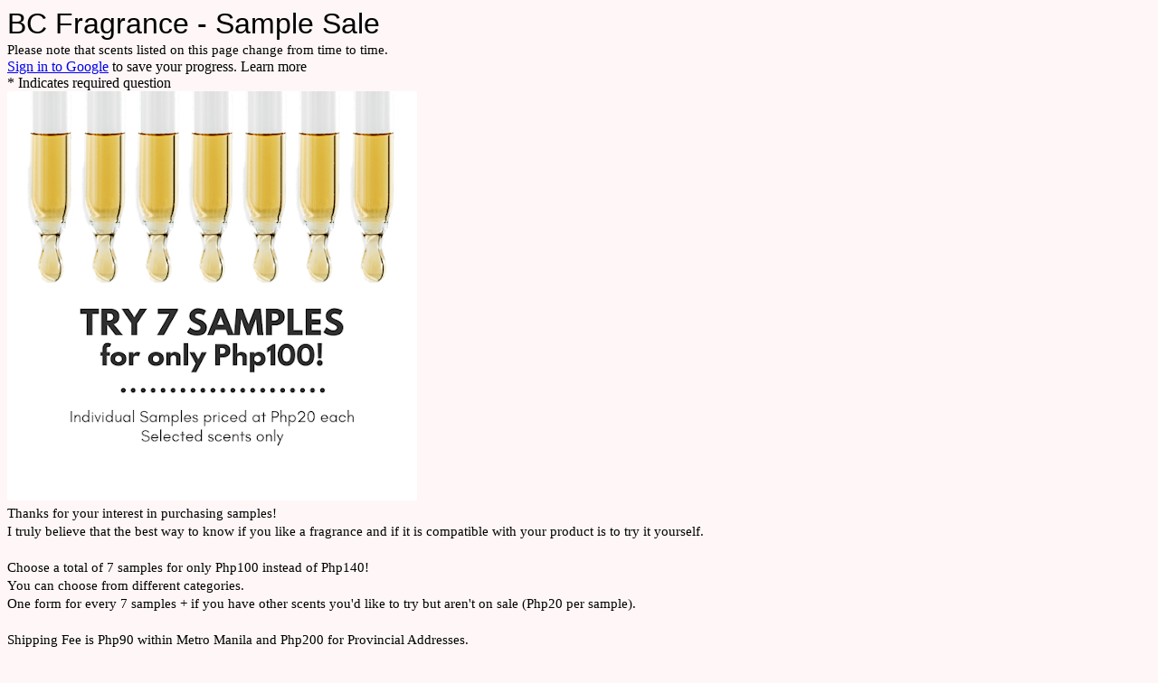

--- FILE ---
content_type: text/html; charset=utf-8
request_url: https://docs.google.com/forms/d/e/1FAIpQLSdWjbUl_cBIGe2qEhXK2mWYq4PaNn81PMWGNg_hBWBQQQE6dw/viewform
body_size: 33604
content:
<!DOCTYPE html><html lang="en" class="HB1eCd-UMrnmb PHOcVb"><head><link rel="shortcut icon" sizes="16x16" href="https://ssl.gstatic.com/docs/spreadsheets/forms/favicon_qp2.png"><link href="https://fonts.googleapis.com/icon?family=Material+Icons+Extended" rel="stylesheet" nonce="fMX0qwa7q36vQvh4UlxKsg"><title>BC Fragrance - Sample Sale</title><link rel="stylesheet" href="https://www.gstatic.com/_/freebird/_/ss/k=freebird.v.Yqvt9JtVWNU.L.W.O/am=AAgG/d=1/rs=AMjVe6j83ebu2TlU8I-zRtWZzesJi3FtNQ" data-id="_cl" nonce="fMX0qwa7q36vQvh4UlxKsg"><link href="https://fonts.googleapis.com/css?family=Google+Sans_old:400,500|Roboto_old:300,400,400i,500,700&subset=latin,vietnamese,latin-ext,cyrillic,greek,cyrillic-ext,greek-ext" rel="stylesheet" nonce="fMX0qwa7q36vQvh4UlxKsg"><script nonce="Q-B3FqM1czg90PmSJN4oIQ">var DOCS_timing={}; DOCS_timing['pls']=new Date().getTime(); DOCS_timing['sl']=DOCS_timing['pls']; _docs_webfonts_json = {"fontMetadataMap":{},"unrecognizedFontFamilies":[],"weightedFontFamilyMap":{}}</script><script nonce="Q-B3FqM1czg90PmSJN4oIQ">_docs_webfonts_fontFaces = null; _docs_webfonts_iframe_fontFaces = null;(function() {_docs_webfonts_createFontFaces = function(doc) {if (doc && doc.fonts) {var win = window; var fontFaceObject = {}; var docs_fontFaces_data = {}; for (var identifierString in docs_fontFaces_data) {var fontFace = new win.FontFace( docs_fontFaces_data[identifierString]['fontFamily'], docs_fontFaces_data[identifierString]['sourceString'],{'style': docs_fontFaces_data[identifierString]['style'], 'weight': docs_fontFaces_data[identifierString]['weight']}); fontFace.load().then(function(loadedFontFace) {doc.fonts.add(loadedFontFace);}); fontFaceObject[identifierString] = fontFace;}return fontFaceObject;}return null;}; _docs_webfonts_fontFaces = _docs_webfonts_createFontFaces(document);})();DOCS_timing['wpid']=new Date().getTime();</script><link href="https://fonts.googleapis.com/css?family=Product+Sans&subset=latin,vietnamese,latin-ext,cyrillic,greek,cyrillic-ext,greek-ext" rel="stylesheet" type="text/css" nonce="fMX0qwa7q36vQvh4UlxKsg"><meta name="viewport" content="width=device-width, initial-scale=1"><meta name="referrer" content="strict-origin-when-cross-origin"><script data-id="_gd" nonce="Q-B3FqM1czg90PmSJN4oIQ">window.WIZ_global_data = {"K1cgmc":"%.@.[null,null,null,[1,1,[1768546743,825213000],4],null,27]]","SpaT4e":"editors","TSDtV":"%.@.[[null,[[45681910,null,false,null,null,null,\"OKXfNb\"],[45723113,null,true,null,null,null,\"Mv7Xhb\"],[45662509,null,false,null,null,null,\"fLCtnf\"],[45734741,null,true,null,null,null,\"gWu1Ue\"],[45713329,null,true,null,null,null,\"TzH3fe\"],[45657263,null,false,null,null,null,\"ByEExb\"],[45752852,null,false,null,null,null,\"Pdqiud\"],[45752686,null,false,null,null,null,\"mi0YMb\"],[45729830,null,false,null,null,null,\"DCV6If\"],[45744490,null,false,null,null,null,\"luHWB\"],[45712870,null,false,null,null,null,\"J04FPb\"],[45674978,null,false,null,null,null,\"x4QBkb\"],[45658679,null,false,null,null,null,\"qdTkee\"],[45720792,null,false,null,null,null,\"NFUw0c\"],[45727616,null,false,null,null,null,\"qNQRAf\"],[45644642,null,null,null,\"X-WS exp!\",null,\"rsrxGc\"],[45748088,null,false,null,null,null,\"KLuwTc\"],[45744236,null,false,null,null,null,\"Rnque\"],[45725154,null,false,null,null,null,\"WbzTGf\"],[45696305,null,false,null,null,null,\"Uujhbc\"],[45718464,null,true,null,null,null,\"MmyjKe\"],[45679175,null,false,null,null,null,\"OETeme\"],[45747909,null,false,null,null,null,\"uTkAWb\"],[45730266,null,true,null,null,null,\"VughG\"],[45641838,null,false,null,null,null,\"fLPxhf\"],[45677009,null,false,null,null,null,\"JkUdKe\"],[45678187,null,false,null,null,null,\"OrvCpd\"],[45750741,null,false,null,null,null,\"CUcuI\"],[45672203,null,true,null,null,null,\"jDBBvd\"],[45643359,null,false,null,null,null,\"GcxuKe\"],[45723104,null,false,null,null,null,\"EkiEee\"],[45747769,null,false,null,null,null,\"pkwVub\"],[45672066,null,true,null,null,null,\"E1A5lb\"],[45742776,null,false,null,null,null,\"wyKum\"],[45737532,null,false,null,null,null,\"JmYEv\"],[45751947,null,false,null,null,null,\"sT6Vl\"],[45751442,null,false,null,null,null,\"f4YkJ\"],[45686662,null,true,null,null,null,\"go03Eb\"],[45670693,null,false,null,null,null,\"V7Wemb\"],[45730498,null,false,null,null,null,\"ZycXJf\"],[45717711,null,false,null,null,null,\"lhxHkd\"],[45724955,null,false,null,null,null,\"Lhvui\"],[45660690,null,false,null,null,null,\"ovKHsb\"],[45712967,null,false,null,null,null,\"rZW8ld\"],[45673686,null,false,null,null,null,\"TVdkuc\"],[45677461,null,null,null,null,null,\"qb66hd\",[\"[]\"]],[45673687,null,false,null,null,null,\"OQKgkd\"],[45681145,null,true,null,null,null,\"hV6kcd\"],[45743516,null,false,null,null,null,\"C3mEk\"],[45678265,null,false,null,null,null,\"P7qpdc\"],[45746380,null,false,null,null,null,\"fkqxGb\"],[45725105,null,false,null,null,null,\"VQN2ac\"],[45672211,null,false,null,null,null,\"Wgtd8c\"],[45725110,null,false,null,null,null,\"ElheSd\"],[45728785,null,false,null,null,null,\"UPAJB\"],[45729447,null,false,null,null,null,\"hjIR6e\"],[45660287,null,false,null,null,null,\"nIuPDe\"],[45686664,null,true,null,null,null,\"P0fSX\"],[45692064,null,false,null,null,null,\"wZ64Sb\"],[45711477,null,false,null,null,null,\"Rnlerd\"],[45686665,null,true,null,null,null,\"xGJelc\"],[45668197,null,true,null,null,null,\"pReYPb\"],[45723911,null,false,null,null,null,\"e77Z7d\"],[45676996,null,false,null,null,null,\"KFVYtf\"],[45706188,null,false,null,null,null,\"OF1zrd\"],[45742777,null,false,null,null,null,\"PPsZu\"],[45714946,null,true,null,null,null,\"ZYrane\"],[45672205,null,true,null,null,null,\"E7dKkc\"],[45678908,null,false,null,null,null,\"V6Qvvf\"],[45751437,null,false,null,null,null,\"HgnE6e\"],[45699204,null,false,null,null,null,\"XWRwod\"],[45752655,null,false,null,null,null,\"NsOFEe\"],[45700150,null,false,null,null,null,\"RLRykc\"],[45678679,null,false,null,null,null,\"HbebVe\"],[45726544,null,true,null,null,null,\"hWjH1c\"],[45736179,null,false,null,null,null,\"LIe8ub\"],[45727546,null,false,null,null,null,\"wT569b\"],[45729690,null,false,null,null,null,\"AQMuhd\"],[45644640,42,null,null,null,null,\"xbuGR\"],[45673227,null,false,null,null,null,\"bRuCz\"],[45687747,null,true,null,null,null,\"n1Nom\"],[45747553,null,false,null,null,null,\"NIUGN\"],[45715074,null,false,null,null,null,\"xxxPgb\"],[45708977,null,false,null,null,null,\"AxurIf\"],[45700770,null,false,null,null,null,\"Mk7a4d\"],[45681147,null,false,null,null,null,\"pgDArb\"],[45734892,null,true,null,null,null,\"oe7xAe\"],[45735097,null,false,null,null,null,\"ZYDWGf\"],[45677445,null,false,null,null,null,\"rPYk8\"],[45658949,null,false,null,null,null,\"NfShlf\"],[45742079,null,false,null,null,null,\"awHj9\"],[45676754,null,false,null,null,null,\"YwbU8\"],[45740615,null,true,null,null,null,\"Vd9XHb\"],[45748403,null,false,null,null,null,\"XYCTRc\"],[45726852,null,false,null,null,null,\"qgjRgd\"],[45699702,null,false,null,null,null,\"Xo3sI\"],[45700504,null,false,null,null,null,\"u6ksOd\"],[45672085,null,true,null,null,null,\"FJbUAf\"],[45742759,null,false,null,null,null,\"hc5Fic\"],[45648275,null,false,null,null,null,\"X5yyz\"],[45737769,null,false,null,null,null,\"C4gACf\"],[45684108,null,false,null,null,null,\"IHwhDb\"],[45674285,null,false,null,null,null,\"zRoGXc\"],[45749214,null,null,null,\"\",null,\"HkDBBd\"],[45746176,null,false,null,null,null,\"atfOHe\"],[45729467,null,false,null,null,null,\"kKLGLb\"],[45736482,null,false,null,null,null,\"DAnsv\"],[45684730,null,false,null,null,null,\"aW7Ggd\"],[45677444,null,false,null,null,null,\"WYEV9b\"],[45747879,null,false,null,null,null,\"kZsK5\"],[45661802,null,false,null,null,null,\"I09lfd\"],[45746685,null,false,null,null,null,\"Q3KBSd\"],[45737207,null,false,null,null,null,\"Kw5UUd\"],[45639541,null,false,null,null,null,\"LHinid\"],[45736727,null,false,null,null,null,\"JJHfwf\"],[45724259,null,false,null,null,null,\"Sjqsdf\"],[45748452,null,false,null,null,null,\"oAMlce\"],[45672206,null,false,null,null,null,\"qxTK9b\"],[45748983,null,false,null,null,null,\"s0d1Kd\"],[45709238,null,true,null,null,null,\"jQTN0e\"],[45729422,null,false,null,null,null,\"OOSdib\"],[45719766,null,false,null,null,null,\"A3eSQd\"],[45723416,null,true,null,null,null,\"DgQqmc\"],[45681027,null,false,null,null,null,\"rqh9Yb\"],[45696085,null,true,null,null,null,\"g3Gc7d\"],[45731897,null,false,null,null,null,\"NK5elf\"],[45745030,null,false,null,null,null,\"HKORbd\"],[45654291,null,false,null,null,null,\"rhP5uf\"],[45653421,null,false,null,null,null,\"K2C7od\"],[45737396,null,false,null,null,null,\"KJRJ6d\"],[45746766,null,false,null,null,null,\"a6khDf\"],[45644639,null,true,null,null,null,\"GoJCRc\"],[45657471,null,null,null,null,null,\"kMR5pc\",[\"[]\"]],[45672202,null,false,null,null,null,\"CyvTSb\"],[45726382,null,false,null,null,null,\"QUY3\"],[45686667,null,true,null,null,null,\"ek81nf\"],[45744918,null,false,null,null,null,\"f9HMbb\"],[45658731,null,false,null,null,null,\"zMe6ub\"],[45621619,null,false,null,null,null,\"PfkIr\"],[45658716,null,false,null,null,null,\"Fa3cob\"],[45685754,null,true,null,null,null,\"OyPt5\"],[45661086,null,false,null,null,null,\"wfVdS\"],[45742887,null,false,null,null,null,\"bzXlub\"],[45666088,null,false,null,null,null,\"MgfT5\"],[45735186,null,false,null,null,null,\"SIvvz\"],[45749708,null,false,null,null,null,\"ktRboc\"],[45672213,null,true,null,null,null,\"BfWTle\"],[45729970,null,false,null,null,null,\"V517pe\"],[45658644,null,false,null,null,null,\"ZdwoD\"],[45696263,null,null,null,null,null,\"W12Bse\",[\"[]\"]],[45653615,null,null,null,null,null,\"lwF00d\",[\"[]\"]],[45747953,null,false,null,null,null,\"teCRCb\"],[45658291,null,true,null,null,null,\"OSuRGd\"],[45735651,null,false,null,null,null,\"QEOLhc\"],[45730506,null,false,null,null,null,\"qhuWUc\"],[45743085,null,false,null,null,null,\"Ph5VH\"],[45681790,null,false,null,null,null,\"uPCxtc\"],[45647060,null,false,null,null,null,\"uYjPWb\"],[45720439,null,false,null,null,null,\"UFhFZb\"],[45736698,null,false,null,null,null,\"nhgo9c\"],[45686666,null,true,null,null,null,\"dZ9mjb\"],[45690176,null,false,null,null,null,\"qF6xVc\"],[45644641,null,null,3.14159,null,null,\"FX1FL\"],[45686663,null,true,null,null,null,\"KGh4Cc\"],[45747887,null,false,null,null,null,\"BvfvHb\"],[45694562,null,false,null,null,null,\"D50qNc\"],[45697234,null,false,null,null,null,\"cUoIXb\"],[45708298,null,false,null,null,null,\"T4IN0c\"],[45748868,null,false,null,null,null,\"HraNse\"],[45654169,null,false,null,null,null,\"HCu2yf\"],[45718842,null,false,null,null,null,\"Ywwwdb\"],[45696619,null,false,null,null,null,\"U7gqEe\"]],\"CAMSdR1005T2NwOSpQ0DtAQDzC4D49MG7xMD9sYMA6+KBQN6A1EDKfkGA2QD840FA+1AA6YEA+7CFgPWYgOE2EyZ5gUDhfsVA+inDQL5wAQD8J4LA58Qu9DoAwP4kwAAlvYEn4MFA+7iDAO0uggDi0YD1JIO6NUAAw\\u003d\\u003d\"]]]","eNnkwf":"1768785277","nQyAE":{},"pzJKf":1,"qymVe":"9ERIxdfOww7LE_ewRxlKd3-xiS4","w2btAe":"%.@.null,null,\"\",true,null,null,true,false]"};</script><style id="WTVccd" nonce="fMX0qwa7q36vQvh4UlxKsg">.Iq2xPb .kaAt2 .KKHx9e {background-color: #3C4043;}.Iq2xPb .kaAt2.KKjvXb .KKHx9e {background-color: rgb(177, 95, 95);}.Iq2xPb .kaAt2.RDPZE .KKHx9e {background-color: #70757a;}.wGQFbe.N2RpBe:not(.RDPZE), .wGQFbe.B6Vhqe:not(.RDPZE) {border-color: rgb(177, 95, 95);}.wGQFbe.i9xfbb > .MbhUzd, .wGQFbe.u3bW4e > .MbhUzd {background-color: rgba(255, 214, 214, 0.15);}.wGQFbe.wGQFbe:hover > .MbhUzd {background-color: rgba(255, 214, 214, 0.04);}.wGQFbe.wGQFbe:focus > .MbhUzd {background-color: rgba(255, 214, 214, 0.15);}.BJHAP.N2RpBe.RDPZE, .BJHAP.B6Vhqe.RDPZE {border-color: rgb(177, 95, 95);}.BJHAP.RDPZE:not(.N2RpBe):not(.B6Vhqe) {border-color: #9AA0A6;}.da8bmd .BJHAP.N2RpBe.RDPZE, .da8bmd .BJHAP.B6Vhqe.RDPZE, .wMUAvd .BJHAP.RDPZE {border-color: #5F6368;}.aomaEc.N2RpBe:not(.RDPZE) .Id5V1, .aomaEc .nQOrEb {border-color: rgb(177, 95, 95);}.aomaEc .N2RpBe:not(.RDPZE) .Id5V1 {border-color: rgb(177, 95, 95);}.aomaEc.i9xfbb > .MbhUzd, .aomaEc.u3bW4e > .MbhUzd {background-color: rgba(255, 214, 214, 0.15);}.aomaEc :not(.RDPZE):hover > .MbhUzd {background-color: rgba(255, 214, 214, 0.04);}.aomaEc :not(.RDPZE):focus > .MbhUzd {background-color: rgba(255, 214, 214, 0.15);}.ECvBRb .N2RpBe.RDPZE .Id5V1, .ECvBRb .N2RpBe.RDPZE .nQOrEb {border-color: rgb(177, 95, 95);}.ECvBRb .RDPZE:not(.N2RpBe) .Id5V1 {border-color: #9AA0A6;}.da8bmd .ECvBRb .N2RpBe.RDPZE .Id5V1, .da8bmd .ECvBRb .N2RpBe.RDPZE .nQOrEb, .wMUAvd .ECvBRb .RDPZE .Id5V1 {border-color: #5F6368;}.aYSFK > :first-child {border-left: transparent solid 5px;}.aYSFK.N2RpBe {background-color: rgb(255, 247, 247);}.aYSFK.N2RpBe > :first-child {border-left-color: rgb(177, 95, 95);}.mhLiyf.KKjvXb.RDPZE {color: #5F6368;}.TFBnVe .MbhUzd {background-image: radial-gradient( circle farthest-side,rgba(255, 214, 214, 0.15),rgba(255, 214, 214, 0.15) 80%,rgba(255, 214, 214, 0) 100% );}.TFBnVe {color: rgb(177, 95, 95);}.TFBnVe.RDPZE {color: rgba(177, 95, 95, 0.5);}.TFBnVe.u3bW4e .CeoRYc {background-color: rgba(255, 214, 214, 0.15);}.RvMhje .MbhUzd {background-image: radial-gradient( circle farthest-side,rgba(0, 0, 0, .12),rgba(0, 0, 0, .12) 80%,rgba(0, 0, 0, 0) 100% );}.RvMhje {background-color: rgb(255, 214, 214); color: rgba(0, 0, 0, 1);}.RvMhje.RDPZE {color: rgba(0, 0, 0, 1); opacity: .54;}.RvMhje a .snByac {color: rgba(0, 0, 0, 1);}.RvMhje.u3bW4e .CeoRYc {background-color: rgba(0, 0, 0, .12);}.QvWxOd {background-color: rgb(177, 95, 95);}.QvWxOd .TpQm9d, .QvWxOd .TpQm9d:hover, .QvWxOd .TpQm9d:link, .QvWxOd .TpQm9d:visited {background-color: rgb(177, 95, 95);}.QvWxOd:hover {box-shadow: 0px 2px 1px -1px rgba(177, 95, 95, 0.2), 0px 1px 1px 0px rgba(177, 95, 95, 0.14), 0px 1px 3px 0px rgba(177, 95, 95, 0.12);}.QvWxOd.RDPZE:hover {box-shadow: none;}.QvWxOd.qs41qe.qs41qe {box-shadow: 0px 3px 5px -1px rgba(177, 95, 95, 0.2), 0px 6px 10px 0px rgba(177, 95, 95, 0.14), 0px 1px 18px 0px rgba(177, 95, 95, 0.12);}.ctEux {color: rgb(177, 95, 95);}.ctEux .CeoRYc {background-color: rgb(177, 95, 95);}.ctEux .MbhUzd {background-image: radial-gradient( circle farthest-side,rgba(255, 214, 214, 0.15),rgba(255, 214, 214, 0.15) 80%,rgba(255, 214, 214, 0) 100% );}.pRZhW {color: rgb(110, 116, 121);}.XTgocd {border-color: rgb(110, 116, 121);}.p6JeP .kaAt2 {color: rgb(110, 116, 121);}.p6JeP .kaAt2.KKjvXb {background-color: rgba(255, 214, 214, 0.15); color: rgb(177, 95, 95);}.p6JeP .kaAt2.KKjvXb.RDPZE {background-color: rgba(189, 189, 189, .38);; color: #9AA0A6;}.p6JeP .k6JGBb {fill: rgb(110, 116, 121);}.p6JeP .KKjvXb .k6JGBb {fill: rgb(177, 95, 95);}.p6JeP .RDPZE .k6JGBb, .p6JeP .KKjvXb.RDPZE.k6JGBb {fill: #9AA0A6;}.mfr8Qd .SKMfG {fill: rgb(177, 95, 95);}.Iq2xPb .s7bIcf {background-color: rgb(177, 95, 95);}@media screen and (forced-colors: active) {.Iq2xPb .s7bIcf {outline: 1px solid Highlight;}}.Iq2xPb .kaAt2 {color: #3C4043;}.Iq2xPb .kaAt2.KKjvXb  {color: rgb(177, 95, 95);}.Iq2xPb .kaAt2.RDPZE  {color: #70757a; cursor: default;}.Iq2xPb .RDPZE + .s7bIcf {background-color: #70757a;}.Iq2xPb .MbhUzd {background-image: radial-gradient( circle farthest-side,rgba(255, 214, 214, 0.15),rgba(255, 214, 214, 0.15) 80%,rgba(255, 214, 214, 0) 100% );}.Iq2xPb .PXrNBb {fill: #5F6368;}.Iq2xPb .KKjvXb .PXrNBb {fill: rgb(177, 95, 95);}.Iq2xPb RDPZE .PXrNBb, .Iq2xPb .KKjvXb.RDPZE.PXrNBb {fill: #9AA0A6;}.LKH0ge .cXrdqd {background-color: rgb(177, 95, 95);}.Yp9mw:focus-within {border-bottom-color: rgb(177, 95, 95);}.LKH0ge .Is7Fhb {color: rgb(177, 95, 95);}.LKH0ge.u3bW4e .snByac {color: rgb(177, 95, 95);}.LKH0ge.IYewr .oJeWuf.mIZh1c, .LKH0ge.IYewr .oJeWuf.cXrdqd {background-color: rgb(255, 243, 243);}.whsOnd:not([disabled]):focus ~ .AxOyFc.snByac, .u3bW4e > .oJeWuf >.fqp6hd.snByac, .u3bW4e.dm7YTc > .oJeWuf >.fqp6hd.snByac {color: rgb(177, 95, 95);}.HNgK9.RDPZE .zHQkBf[disabled] {color: rgba(0, 0, 0, .87);}.FlwNw.u3bW4e .oJeWuf:before {border-color: rgb(177, 95, 95);}.FlwNw .zHQkBf:not([disabled]):focus ~ .snByac {color: rgb(177, 95, 95);}.yqQS1 .cXrdqd {background-color: rgb(177, 95, 95);}.yqQS1 .Is7Fhb {color: rgb(177, 95, 95);}.yqQS1.IYewr .oJeWuf.mIZh1c, .yqQS1.IYewr .oJeWuf.cXrdqd {background-color: rgb(255, 243, 243);}.toT2u.RDPZE .zHQkBf[disabled] {color: rgba(0, 0, 0, .87);}.Y4klN.N2RpBe .espmsb {border-color: rgb(255, 214, 214); color: rgba(0, 0, 0, 1);}.Y4klN.N2RpBe > .MLPG7 {border-color: rgb(255, 243, 243);}.Y4klN.i9xfbb > .MbhUzd, .Y4klN.u3bW4e > .MbhUzd {background-color: rgba(255, 214, 214, 0.15);}.bvhls {border-color: rgb(255, 214, 214);}.bvhls.N2RpBe {background-color: rgb(255, 214, 214); color: rgba(0, 0, 0, 1);}.doKKyd {display: none;}.IszBRc-Guievd-JaPV2b .doKKyd {display: block;}.IszBRc-Guievd-JaPV2b .TCbR9b {display: none;}.KHCwJ {display: none;}.naGohb {background-color: rgb(255, 214, 214);color: rgba(0, 0, 0, 1);}.b4wEpf {background-color: rgb(255, 214, 214);}.barETd .X1clqd, .barETd .qRUolc, .barETd .pPQgvf {color: #202124; fill: #5F6368;}.IszBRc-Guievd-JaPV2b .barETd {border: 2px solid white;}.IszBRc-Guievd-HLvlvd .barETd {border: 2px solid black;}.IOncP .HvOprf {color: rgb(177, 95, 95);}.IOncP .HvOprf .CeoRYc {background-color: rgb(177, 95, 95);}.IOncP .HvOprf .MbhUzd {background-image: radial-gradient( circle farthest-side,rgba(255, 214, 214, 0.15),rgba(255, 214, 214, 0.15) 80%,rgba(255, 214, 214, 0) 100% );}.IOncP .HvOprf:hover {border-color: rgb(255, 243, 243);}.IOncP .HvOprf.RDPZE {color: rgba(177, 95, 95, 0.5);}.IOncP .HvOprf.RDPZE:hover {box-shadow: none;}.IOncP .HvOprf.qs41qe.qs41qe {box-shadow: 0px 2px 1px -1px rgba(177, 95, 95, 0.2), 0px 1px 1px 0px rgba(177, 95, 95, 0.14), 0px 1px 3px 0px rgba(177, 95, 95, 0.12);}.Pi3FHb {outline-style: solid; outline-color: rgb(255, 214, 214);}.da8bmd .RDPZE .Pi3FHb {outline-color: rgba(0, 0, 0, .54);}.LygNqb.RDPZE .snByac {color: #70757a;}.LygNqb.RDPZE.N2RpBe .snByac, .LygNqb.RDPZE.B6Vhqe .snByac {color: #202124;}.wMUAvd .LygNqb.RDPZE .snByac, .wMUAvd .LygNqb.RDPZE.N2RpBe .snByac, .wMUAvd .LygNqb.RDPZE.B6Vhqe .snByac {color: black;}.LygNqb.RDPZE .PgfOZ svg {fill: rgba(0, 0, 0, .54);}.LygNqb.RDPZE.N2RpBe .PgfOZ, .LygNqb.RDPZE.B6Vhqe .PgfOZ svg {fill: rgba(0, 0, 0, .87);}.mqhyCf {color: rgb(177, 95, 95);}.AQRMP {color: rgb(255, 214, 214);}.RVEQke {background-color: rgb(255, 214, 214); color: rgba(0, 0, 0, 1);}.D8bnZd {background-color: rgb(255, 247, 247);}.xEUmYd {background-color: rgba(255, 214, 214, 0.05);}.cz0Zle {background-color: rgb(255, 248, 248);}.ENxQTe:hover {background-color: rgba(255, 214, 214, 0.1);}.YiC7Id {fill: rgb(255, 214, 214); stroke: rgb(255, 214, 214);}.PgdKqf {fill: rgb(177, 95, 95);}.LAANW {border-color: rgb(255, 214, 214);}.DGR5Ac {fill: rgba(0, 0, 0, 1)}.graCKc {background-color: rgb(110, 116, 121);}.G4EHhc, .G4EHhc .Wic03c .tL9Q4c, .G4EHhc .I9OJHe .KRoqRc, .G4EHhc .PyrB4, .G4EHhc .snByac {font-family: 'docs-Roboto', Helvetica, Arial, sans-serif;}.Jqhdy {font-family: 'docs-Roboto', Helvetica, Arial, sans-serif;}.BuWscd {font-family: 'docs-Parisienne', cursive;}.ULZu6e {font-family: 'docs-Patrick Hand', fantasy;}.kZBGEb {font-family: 'docs-Cormorant Garamond', serif;}.LgNcQe, .LgNcQe .Wic03c .tL9Q4c, .LgNcQe .I9OJHe .KRoqRc, .LgNcQe .PyrB4, .LgNcQe .snByac {font-size: 24pt;font-family: 'docs-Roboto', Helvetica, Arial, sans-serif;letter-spacing: 0;}.M7eMe, .M7eMe .Wic03c .tL9Q4c, .M7eMe .I9OJHe .KRoqRc, .M7eMe .PyrB4, .M7eMe .snByac{font-size: 12pt;font-family: 'docs-Roboto', Helvetica, Arial, sans-serif;letter-spacing: 0;}.OIC90c, .OIC90c.RjsPE, .OIC90c .zHQkBf, .OIC90c .Wic03c .tL9Q4c, .OIC90c .I9OJHe .KRoqRc, .OIC90c .PyrB4, .OIC90c .snByac {font-size: 11pt; line-height: 15pt;letter-spacing: 0;}.OIC90c .oJeWuf .zHQkBf {}.sId0Ce, .sId0Ce a {color: rgba(0, 0, 0, 0.66);}</style><link rel="icon" sizes="192x192" href="//ssl.gstatic.com/docs/forms/device_home/android_192.png"><link rel="apple-touch-icon" sizes="120x120" href="//ssl.gstatic.com/docs/forms/device_home/ios_120.png"><link rel="apple-touch-icon" sizes="152x152" href="//ssl.gstatic.com/docs/forms/device_home/ios_152.png"><meta name="msapplication-TileImage" content="//ssl.gstatic.com/docs/forms/device_home/windows_144.png"><meta name="msapplication-TileColor" content="#673ab7"><meta name="theme-color" content="rgb(255, 214, 214)"><script nonce="Q-B3FqM1czg90PmSJN4oIQ">_docs_flag_initialData={"docs-ails":"docs_cold","docs-fwds":"docs_nf","docs-crs":"docs_crs_nlo","docs-fl":1,"docs-hpr":0,"docs-orl":9,"docs-rls":1,"docs-shdn":0,"docs-eivt":false,"info_params":{},"docs-epfdfjes":true,"docs-esaf":false,"docs-ecdh":true,"docs-eawbwm":true,"docs-eavlbm":true,"docs-ecbwm":true,"docs-ecucbwm":true,"docs-edlmbm":true,"docs-eafwbwm":true,"docs-eabpcmewm":false,"docs-eabtzmewm":false,"docs-eabtsmewm":false,"docs-eaicewm":false,"docs-easdewm":false,"docs-eassewm":false,"docs-eaebewm":false,"docs-eafcmcewm":false,"docs-eavssewm":false,"docs-ebodewm":false,"docs-ebrfdewm":false,"docs-ebasdewm":false,"docs-ebpsewm":false,"docs-ncbwm":true,"docs-ecnbewm":false,"docs-ecedcdewm":false,"docs-ecsewm":false,"docs-ectdcdewm":false,"docs-ectscdewm":false,"docs-eclrbewm":false,"docs-eclsecewm":false,"docs-ecssewm":false,"docs-ectwm":false,"docs-ecgdewm":false,"docs-edsewm":false,"docs-edsnmewm":false,"docs-edswm":true,"docs-ewcfer":true,"docs-edibewm":false,"docs-edeibewm":false,"docs-eegdewm":false,"docs-ewubum":false,"docs-ewcm":true,"docs-ewmsm":false,"docs-eewsm":true,"docs-efcmewm":false,"docs-efrdwm":false,"docs-efasewm":false,"docs-eftsewm":false,"docs-eftbewm":false,"docs-efosewm":false,"docs-egasewm":false,"docs-eipdewm":false,"docs-elicewm":false,"docs-elmwbewm":false,"docs-elfcbewm":false,"docs-empwm":false,"docs-emaswm":true,"docs-emswm":true,"docs-emdewm":false,"docs-emadwm":false,"docs-enswb":true,"docs-ensdewm":false,"docs-eobswm":true,"docs-eodcewm":false,"docs-epsdewm":false,"docs-epftewm":false,"docs-eppbewm":false,"docs-epticewm":false,"docs-epacewm":false,"docs-epbtewm":false,"docs-eppvdewm":false,"docs-eppmewm":false,"docs-epsc":false,"docs-epdwm":true,"docs-epecewm":false,"docs-eptsewm":false,"docs-eqsewm":false,"docs-erssewm":false,"docs-ertdewm":false,"docs-erhswm":true,"docs-esacewm":false,"docs-essr":true,"docs-essewm":false,"docs-esswm":false,"docs-esndewm":false,"docs-esdwm":false,"docs-esosewm":false,"docs-esssewm":false,"docs-ettpdewm":false,"docs-ettrsewm":false,"docs-etsewm":false,"docs-etibewm":false,"docs-etesewm":false,"docs-etcsewm":false,"docs-ethsewm":false,"docs-evgcewm":false,"docs-evosewm":false,"docs-evssewm":false,"docs-ewbm":true,"docs-efhebwm":true,"docs-erbwm":true,"docs-eucrdwm":false,"docs-eicwdubl":true,"docs-hmg":true,"uls":"","docs-idu":false,"customer_type":"ND","scotty_upload_url":"/upload/forms/resumable","docs-edcfmb":false,"docs-erlbwfa":false,"docs-net-udmi":500000,"docs-net-udpt":40000,"docs-net-udur":"/upload/blob/forms","docs-net-usud":false,"docs-enable_feedback_svg":false,"docs-fpid":713678,"docs-fbid":"ExternalUserData","docs-obsImUrl":"https://ssl.gstatic.com/docs/common/netcheck.gif","docs-text-ewf":true,"docs-wfsl":["ca","da","de","en","es","fi","fr","it","nl","no","pt","sv"],"docs-efrsde":true,"docs-efpsf":true,"docs-edfn":true,"docs-efpsp":true,"docs-eefp":true,"docs-dli":false,"docs-liap":"/naLogImpressions","ilcm":{"eui":"ADFN-ctzwPGPc_3PCvHMbJNHn57KyrTWmajUz_g4AuOY7tfucswSK4MuiQyoGDFOoutEVvyPr-nE","je":1,"sstu":1768785277272714,"si":"CIuFi9G2lpIDFSKhOQkdRE4kzw","gsc":null,"ei":[5701877,5703839,5704621,5705891,5706270,5707461,5707565,5711226,5713195,5713554,5715055,5718663,5718680,5726679,5726695,5727241,5727257,5731454,5731470,5734616,5734632,5737784,5737800,5738713,5738729,5739861,5739877,5740798,5740814,5754982,5754998,5764330,5764346,5764470,5764486,5774256,5774272,5774919,5774935,5790673,5790689,48966134,48966142,49398701,49398709,49471983,49471991,49498853,49498861,49643628,49643636,49644035,49644043,49769457,49769465,49822981,49822989,49823204,49823212,49833442,49833450,49842815,49842823,49924606,49924614,49943179,49943187,49979678,49979686,50266122,50266130,50273508,50273516,50297176,50297184,50439260,50439268,50503759,50503767,50513194,50513202,50549455,50549463,50561323,50561331,50562844,50562852,50587022,50587030,70971216,70971224,71079898,71079906,71085321,71085329,71121048,71121056,71376166,71376174,71387272,71387280,71387789,71387797,71466027,71466035,71501443,71501451,71515789,71515797,71528617,71528625,71530063,71530071,71544874,71544882,71546345,71546353,71639534,71639550,71642083,71642091,71657900,71657908,71659973,71659981,71679440,71679448,71689960,71689968,71705157,71705202,71710000,71710008,71727137,71727153,71825463,71825471,71847749,71847765,71854840,71854848,71897867,71897875,71899300,71960380,71960388,94327631,94327639,94353268,94353276,94368276,94368292,94434397,94434405,94507804,94507812,94523148,94523156,94624825,94624833,94629817,94629825,94646626,94646642,94660915,94660923,94661682,94661690,94692458,94692466,94744956,94744964,94785149,94785157,94813423,94813431,94864713,94864721,94891454,94891470,94904249,94904257,94919112,94919120,95087106,95087114,95112693,95112701,95118401,95118409,95135893,95135901,95163042,95163058,95213932,95213940,95314762,95314770,95317542,95317550,99265966,99265974,99277111,99277127,99338380,99338388,99368832,99368840,99400302,99400310,99402431,99402439,99440873,99440881,99457727,99457735,101448275,101448280,101508315,101508323,101513354,101513370,101519240,101519248,101561269,101561277,101561712,101561720,101562326,101562334,101586440,101586456,101631251,101631259,101659374,101659382,101686977,101686985,101754322,101855359,101855367,101891730,101891746,101917105,101917113,101922619,101922627,101922800,101922808,101933651,101933659,101956209,101956225,102030662,102030670,102044218,102044226,102059471,102059479,102070616,102070624,102070810,102070818,102073987,102073995,102146667,102146675,102161547,102161555,102172314,102172322,102198422,102198430,102207391,102236066,102236074,102244629,102244637,102258765,102258781,102262369,102262377,102280788,102280796,102287804,102287812,102342936,102342944,102343480,102343488,102402799,102402807,102428706,102428714,102430761,102430769,102469700,102469708,102515037,102515042,102517204,102517209,102537464,102537472,102618768,102618776,102659847,102659855,102673415,102685423,102685428,102685864,102685869,102690660,102690668,102691193,102691198,102718435,102721100,102721105,102741326,102741334,102762395,102762403,102774867,102774875,102787543,102807750,102807758,102867955,102867963,102887116,102887124,102903640,102903648,102909763,102909768,102921593,102921601,102925919,102925927,102926683,102926691,102932487,102932495,102944241,102944246,102944372,102944377,102944464,102944469,102944516,102944771,102944776,102944876,102944881,102956605,102956613,102969782,102969790,102972689,102972697,102973220,102973228,102979046,102979051,102984092,102984100,102988246,102988251,102988669,102988674,102999649,102999654,103011439,103011447,103066322,103066338,103068876,103068884,103074675,103074691,103124896,103124912,103169672,103169688,103176050,103176058,103176219,103176227,103276140,103276145,103281161,103281177,103286223,103286231,103286464,103286472,103288326,103288334,103289155,103289160,103296094,103296102,103326327,103326335,103339876,103339884,103343910,103343918,103354356,103354364,103354792,103354800,103355333,103355341,103355723,103355731,104522784,104522800,104530124,104538364,104574019,104574027,104575339,104575344,104615635,104615643,104627929,104627935,104661287,104661295,104699464,104699472,104713957,104713973,104732723,104732731,104761671,104761679,104764084,104764092,104801406,104801414,104869024,104869032,104886131,104886136,104897885,104897890,104897967,104897972,104900991,104900996,104907871,104907879,104932597,104932605,104940377,104940385,104963262,104963270,104976657,104976665,104983229,104983237,105054184,105054190,105060559,105060567,105072213,105072221,105082017,105082025,105085109,105085117,105110463,105110468,105112557,105112562,105114659,105114667,105140345,105140353,105143329,105143337,105180974,105180982,105255638,105275637,105275653,105276227,105276232,105283767,105283775,105292936,105292944,105293666,105293674,105302093,105302101,105312490,105312495,105315464,105345084,105345089,105346185,105346193,105360438,105360446,105360962,105360970,105373984,105373992,105393691,105393699,105425168,105425176,105439351,105439359,105457287,105457292,105459955,105459971,115509902,115509910,115533893,115533898,115626358,115626366,115626539,115626547,115651274,115651282,115669318,115669326,115687367,115687372,115714916,115722298,115722314,115748221,115748226,115769659,115769667,115774379,115774385,115786172,115786180,115786432,115786437,115849188,115849193,115893420,115893428,115895693,115895701,115899197,115909881,115909889,115916250,115916255,115936284,115936292,115941484,115941489,115954366,115954371,115990721,115990729,115996361,115996369,116059265,116059273,116086173,116090650,116090666,116091118,116095094,116095102,116100683,116179523,116179531,116195109,116195114,116203447,116203452,116221494,116221502,116222264,116222269,116236312,116236317,116260942,116260958,116276381,116276389,116276491,116276507,116353680,116371668,116371676,116377870,116377875,116416054,116416062,116420484,116427999,116473515,116473520,116478976,116478981,116479751,116480001,116483760,116483768,116486053,116486059,116495799,116495807,116502867,116514349,116514354,116517630,116517635,116567607,116567612,116678612,116678618,116680068,116680074,116680191,116680199,116680742,116680748,116697553,116697559,116697567,116697573,116712932,116712938,116725933,116725939,116728478,116728484,116728492,116728498,116728506,116728512,116728550,116728556,116771270,116771276,116785249,116785254,116847567,116847572,116867521,116867527,116911763,116911769,117046825,117046831],"crc":0,"cvi":[]},"docs-ccdil":true,"docs-eil":true,"docs-ecuach":false,"docs-cclt":2035,"docs-ecci":true,"docs-esi":false,"docs-cei":{"i":[5731470,116725939,50549463,49769465,102685869,104940385,5738729,116236317,115533898,105072221,105082025,105110468,103289160,102691198,104983237,104661295,102172322,71121056,116195114,50513202,94891470,104575344,115769667,94523156,116222269,103169688,104976665,105112562,103296102,5754998,101917113,49823212,102059479,71897875,94629825,99440881,71515797,116473520,94785157,102867963,99400310,102044226,115954371,102207391,95135901,95112701,116502867,115916255,101586456,102430769,102944469,104886136,71466035,116867527,99368840,102909768,116697559,105085117,102925927,115996369,102807758,101855367,102198430,116276389,101891746,50503767,103355341,71639550,115909889,104615643,49842823,105140353,116680199,102774875,71854848,116416062,116353680,104732731,5703839,116480001,115774385,115899197,71079906,71679448,5713554,50266130,103354800,99277127,101631259,5726695,103066338,117046831,71530071,5739877,102887124,5734632,49643636,105275653,71960388,116478981,116179531,94744964,95118409,116095102,115714916,101508323,71085329,116728556,95317550,5707461,70971224,103276145,71528625,5713195,94434405,102343488,105276232,102030670,105393699,115786437,102685428,103011447,103176227,5711226,105293674,116567612,102659855,105360970,48966142,5737800,116785254,5707565,102944881,101933659,102618776,102236074,5764486,71546353,102690668,102070818,115687372,94327639,104764092,103286231,71642091,115669326,94660923,102402807,71501451,104897972,99457735,116678618,105439359,101922627,49471991,49644043,95087114,115936292,102932495,116728498,105360446,105143337,71544882,105114667,115990729,49979686,49943187,102070624,116276507,116847572,102999654,101561277,116514354,104907879,50561331,104801414,115626366,5774935,71659981,102972697,104538364,116517635,99265974,115626547,102721105,94864721,102146675,103354364,94692466,102973228,104522800,116728512,103326335,99338388,102944776,102280796,101686985,105457292,102515042,101513370,102537472,105054190,105312495,103074691,5701877,102921601,50297184,103355731,71657908,102258781,49398709,105459971,103339884,115748226,101956225,115893428,71376174,5718680,105302101,102979051,95163058,105345089,94353276,102428714,5790689,102517209,5704621,49833450,71727153,102988674,105346193,71387797,116680748,115786180,94919120,116090666,101562334,115509910,102762403,104761679,99402439,5727257,116420484,71705202,49498861,50587030,94813431,103286472,103124912,116427999,102984100,116771276,101561720,50439268,102969790,103281177,102903648,102262377,105373992,102944246,105180982,102787543,94507812,50273516,116495807,101448280,5764346,115849193,102287812,5715055,115941489,102944377,116377875,104530124,102161555,94661690,104963270,115895701,105292944,103288334,94624833,116371676,116911769,116203452,95314770,102244637,116486059,5740814,104897890,104900996,104713973,104932605,94646642,115722314,102956613,102469708,71689968,102073995,116260958,95213940,101922808,103176058,116712938,104627935,71825471,101659382,49822989,102926691,102988251,116680074,5705891,94904257,116697573,103068884,116483768,104869032,71710008,116728484,104699472,105283775,49924614,104574027,94368292,71847765,105425176,102342944,102741334,105060567,103343918,71387280,115651282,5774272,5706270,101519248,116221502,116059273,50562852,5731454,116725933,50549455,49769457,102685864,104940377,5738713,116236312,115533893,105072213,105082017,105110463,103289155,102691193,104983229,104661287,102172314,71121048,116195109,50513194,94891454,104575339,115769659,94523148,116222264,103169672,104976657,105112557,103296094,5754982,101917105,49823204,102059471,71897867,94629817,99440873,71515789,116473515,94785149,102867955,99400302,102044218,115954366,101754322,95135893,95112693,116091118,115916250,101586440,102430761,102944464,104886131,71466027,116867521,99368832,102909763,116697553,105085109,102925919,115996361,102807750,101855359,102198422,116276381,101891730,50503759,103355333,71639534,115909881,104615635,49842815,105140345,116680191,102774867,71854840,116416054,102944516,104732723,116479751,115774379,105255638,71079898,71679440,50266122,103354792,99277111,101631251,5726679,103066322,117046825,71530063,5739861,102887116,5734616,49643628,105275637,71960380,116478976,116179523,94744956,95118401,116095094,105315464,101508315,71085321,116728550,95317542,70971216,103276140,71528617,94434397,102343480,105276227,102030662,105393691,115786432,102685423,103011439,103176219,105293666,116567607,102659847,105360962,48966134,5737784,116785249,102944876,101933651,102618768,102236066,5764470,71546345,102690660,102070810,115687367,94327631,104764084,103286223,71642083,115669318,94660915,102402799,71501443,104897967,99457727,116678612,105439351,101922619,49471983,49644035,95087106,115936284,102932487,116728492,105360438,105143329,71544874,105114659,115990721,49979678,49943179,102070616,116276491,116847567,102999649,101561269,116514349,104907871,50561323,104801406,115626358,5774919,71659973,102972689,71899300,116517630,99265966,115626539,102721100,94864713,102146667,103354356,94692458,102973220,104522784,116728506,103326327,99338380,102944771,102280788,101686977,105457287,102515037,101513354,102537464,105054184,105312490,103074675,102921593,50297176,103355723,71657900,102258765,49398701,105459955,103339876,115748221,101956209,115893420,71376166,5718663,105302093,102979046,95163042,105345084,94353268,102428706,5790673,102517204,49833442,71727137,102988669,105346185,71387789,116680742,115786172,94919112,116090650,101562326,115509902,102762395,104761671,99402431,5727241,116100683,71705157,49498853,50587022,94813423,103286464,103124896,116086173,102984092,116771270,101561712,50439260,102969782,103281161,102903640,102262369,105373984,102944241,105180974,102673415,94507804,50273508,116495799,101448275,5764330,115849188,102287804,115941484,102944372,116377870,102718435,102161547,94661682,104963262,115895693,105292936,103288326,94624825,116371668,116911763,116203447,95314762,102244629,116486053,5740798,104897885,104900991,104713957,104932597,94646626,115722298,102956605,102469700,71689960,102073987,116260942,95213932,101922800,103176050,116712932,104627929,71825463,101659374,49822981,102926683,102988246,116680068,94904249,116697567,103068876,116483760,104869024,71710000,116728478,104699464,105283767,49924606,104574019,94368276,71847749,105425168,102342936,102741326,105060559,103343910,71387272,115651274,5774256,101519240,116221494,116059265,50562844],"cf":{"enable_homescreen_priority_docs":[null,0],"enable_homescreen_priority_docs_promo":[null,0],"enable_homescreen_action_items_structured_query":[null,0]}},"docs-est":"CAMSFxUU9NL9N_yttgaqtQqyvgTkiQWnBh0H","docs-exfv":false,"docs-li":"713678","docs-trgthnt":"xwSFpxEiU0mHq3jmV6o0PcnvcKmd","docs-etmhn":false,"docs-thnt":"","docs-hbt":[],"docs-hdet":["nMX17M8pQ0kLUkpsP190WPbQDRJQ","17hED8kG50kLUkpsP190TThQn3DA","BDNZR4PXx0kLUkpsP190SJtNPkYt","Etj5wJCQk0kLUkpsP190NwiL8UMa","xCLbbDUPA0kLUkpsP190XkGJiPUm","2NUkoZehW0kLUkpsP190UUNLiXW9","yuvYtd5590kLUkpsP190Qya5K4UR","ZH4rzt2uk0kLUkpsP190UDkF5Bkq","uQUQhn57A0kLUkpsP190WHoihP41","93w8zoRF70kLUkpsP190TxXbtSeV","fAPatjr1X0kLUkpsP190SaRjNRjw","T4vgqqjK70kLUkpsP190ScPehgAW","JyFR2tYWZ0kLUkpsP190Rn3HzkxT","ufXj7vmeJ0kLUkpsP190QURhvJn2","KFks7UeZ30kLUkpsP190UUMR6cvh","LcTa6EjeC0kLUkpsP190RKgvW5qi","s3UFcjGjt0kLUkpsP190Z45ftWRr","o99ewBQXy0kLUkpsP190Nq2qr6tf","PHVyy5uSS0kLUkpsP190SUsYo8gQ","yZn21akid0iSFTCbiEB0WPiGEST3","h2TtqzmQF0kLUkpsP190YPJiQt7p","MZi9vb5UC0kLUkpsP190ReUhvVjy","dSR6SPjB80kLUkpsP190Y3xHa9qA","Bz6B7VmLu0kLUkpsP190W3FeobP7","AiLoubzsd0kLUkpsP190XtYNPgYT","2J3DVQoVh0kLUkpsP190R5wShSrC","MLmbZasLS0kLUkpsP190YHf6Zjsf","S1T4ezMsZ0kLUkpsP190U6GfQUxi","LwAAPYPwi0kLUkpsP190TR4aaiFR","zZpS7TtwA0kLUkpsP190SJfhmHn8","N5u4VeWhx0iSFTCbiEB0VUTNdX6g","XM16tjwrD0iSFTCbiEB0NfzvTeuU","ybYTJk1eD0iSFTCbiEB0QV4rkzSF","TgXar1TSG0iSFTCbiEB0SsXMaKuP","JYfGDkExa0iSFTCbiEB0TTQnEDtH","2i9JBUZ3w0iSFTCbiEB0RytbUoNq","pgvTVXNKa0iSFTCbiEB0ShqmBTMR","NsVnd81bW0iSFTCbiEB0RhcXEK9M","rTQirATnb0iSFTCbiEB0W5cPcA7D","wNyww2Syr0iSFTCbiEB0Pzsbemba","DVdpfbqGj0iSFTCbiEB0RP4dMdFg","WKN3dsuG20iSFTCbiEB0NtEYhMK7","S5iPRteXX0iSFTCbiEB0YkMazE6h","6hmou1AcB0iSFTCbiEB0R9rZWXdz","wvo4NcLUj0iSFTCbiEB0Tt7mcVxE","HWuSeN2AB0iSFTCbiEB0PoBwHT2F","rMLvYG5Cd0iSFTCbiEB0VMB6o5sk","EnxXFzAMR0iSFTCbiEB0NxWnFJEU","rTcCMw3BM0mHq3jmV6o0RHeAExRK","HUYzfGVRa0mHq3jmV6o0Uxe2caXK","1XYMmM1Cu0mHq3jmV6o0Z3pEi8xm","xHhMJiXiV0mHq3jmV6o0WB8WinyM","xwSFpxEiU0mHq3jmV6o0PcnvcKmd","4MBkBg26q0mHq3jmV6o0QeKPRMpY","y5g8iW2T80mHq3jmV6o0Nr8SAj4C","W9YRKy3Lb0iSFTCbiEB0Xfs1EfPr","Ed3nhrN8D0iSFTCbiEB0RN4bJ53y","zxDKY7PC10iSFTCbiEB0UDYPJwDZ","bhEyDmbwi0mHq3jmV6o0TngCF1v2","6rKYZ6uHA0mHq3jmV6o0TeDZjgB8","71Deousgx0mHq3jmV6o0WXBQiyzi","sVEZbUAa70mHq3jmV6o0TNq1M7FF","8ZPFZT5nG0mHq3jmV6o0PJ5yoVh4","P55v8p4Lk0mHq3jmV6o0VjggjHMV","QqnZoz9ko0mHq3jmV6o0QskzBcHn","6nr31z9Wv0mERqSGkGf0VhuvAXWC","RLHeYNm410mERqSGkGf0Y817EUFK","vmx68XtfJ0mERqSGkGf0RCUBfsQr","687J7yD1q0mERqSGkGf0RVmMYHo1","qwhWQy8Zi0mERqSGkGf0W2tdypUF","wF8Sk241e0mERqSGkGf0YNtN6gpV","ijUhdx2QN0mERqSGkGf0TSD26iBJ","3iBLaMnuG0mERqSGkGf0VdY8XuLS","cFR77YEGo0iSFTCbiEB0PcMDWjX2","evUYuNCS80mERqSGkGf0Psi8j3Dw","soWncRV7C0mERqSGkGf0PZheXrWA","TvjoiCaar0mERqSGkGf0S9qS5adj","txL54xWLC0mERqSGkGf0XoEGTvCu","MP3EsW1un0mERqSGkGf0QDkfTxat","N1q4Y3fqz0mERqSGkGf0W1oPWWoc","pnKWhXiJi0mERqSGkGf0RDJejrBm","ffZmMGtYT0suK1NZr2K0QUxSzEMN","NagbcZWyB0suK1NZr2K0SJmfmJ3n","KMcLKvubv0suK1NZr2K0PLMUJ7zr","a13ejFS5i0suK1NZr2K0WzewY5tP","pZ1hXv7ve0suK1NZr2K0U5qoNhyU","pwLDucJZU0ezFcgqx310NgtmYpbV","TCKDVQ6J0Bn3gbW4AcZC0PQKypCa","Z7vabQzZ0Bn3gbW4AcZC0TfvmSab","UUNcLtsso0mERqSGkGf0Uwg2tMZa","wYCZkqoz10fBWirfAym0S1sADKbJ"],"docs-hunds":false,"docs-hae":"PROD","docs-ehn":false,"docs-api-keys":{"scone_api_key":"AIzaSyAP66yw8QnPe4CgbQmLJ1potsrppninXxs","workspace_ui_api_key":"AIzaSyAGu65yOsDqNkYFlUT96M1i6BsyH4Nl6-s","espresso_api_key":"AIzaSyAYQn7Fb7-MOxi3BLfWHblG97kylSec-ak","cloud_search_api_key":"AIzaSyDsoqkkkgjVPCg2ep86sdbNNMrkGsCMJo0","link_previews_safe_search_api_key":"AIzaSyB8IGC2vlg9cTitrdc4HVUcbkr4SC1Z29s"},"docs-effeoima":true,"docs-etut":true,"docs-ertis":false,"docs-etsonc":false,"docs-ewfart":true,"docs-effnp":false,"docs-effnpf":false,"docs-dcheg":false,"buildLabel":"apps-forms.freebird_20260112.02_p1","docs-show_debug_info":false,"docs-edmlf":false,"docs-eemc":false,"docs-emleow":true,"docs-emlewpc":true,"docs-rmls":"DEFAULT_NO_RETRY","ondlburl":"//docs.google.com","drive_url":"//drive.google.com?usp\u003dforms_web","app_url":"https://docs.google.com/forms/?usp\u003dforms_web","drive_base_url":"//drive.google.com","docs-gsmd":"https://workspace.google.com","docs-icdmt":[],"docs-mip":25000000,"docs-mif":1000,"docs-msid":32767,"docs-emid":false,"docs-mib":52428800,"docs-mid":2048,"docs-rid":1024,"docs-ejsp":false,"docs-jspmpdm":30000.0,"docs-jspsim":8.0,"docs-jsptp":0.01,"docs-elbllqpm":false,"docs-phe":"https://contacts.google.com","docs-egpees":true,"docs-eph":true,"docs-istdr":false,"docs-escmv":false,"docs-sup":"/forms","docs-seu":"https://docs.google.com/forms/d/e/1FAIpQLSdWjbUl_cBIGe2qEhXK2mWYq4PaNn81PMWGNg_hBWBQQQE6dw/edit","docs-ucd":"","docs-uptc":["ofip","rr","lsrp","noreplica","tam","ntd","ths","app_install_xsrf_token","ouid","authEmail","authuser","ca","sh","fromCopy","ct","cs","cct","sle","dl","hi","hi_ext","usp","urp","utm_source","utm_medium","utm_campaign","utm_term","utm_content","docs_gsdv","srd"],"docs-doddn":"","docs-uddn":"","docs-ugn":"","docs-epq":true,"docs-upap":"/prefs","docs-tst":"2024-08-17T21:39:59.208841Z","docs-eia":false,"docs-ilbefsd":false,"docs-lbefm":0,"docs-lbesty":0,"docs-elsic":false,"docs-thtea":false,"docs-tdc":"[{\"id\":\"0:Basics\",\"name\":\"Basics\",\"deletedIds\":[]},{\"id\":\"0:Brochures\",\"name\":\"Brochures \\u0026 newsletters\",\"deletedIds\":[]},{\"id\":\"0:Calendars\",\"name\":\"Calendars \\u0026 schedules\",\"deletedIds\":[]},{\"id\":\"0:Business\",\"name\":\"Contracts, onboarding, and other forms\",\"deletedIds\":[]},{\"id\":\"0:Finance\",\"name\":\"Finance \\u0026 accounting\",\"deletedIds\":[]},{\"id\":\"0:Letters\",\"name\":\"Letters\",\"deletedIds\":[]},{\"id\":\"0:Reports\",\"name\":\"Reports \\u0026 proposals\",\"deletedIds\":[]},{\"id\":\"0:Planners\",\"name\":\"Trackers\",\"deletedIds\":[]},{\"id\":\"Unparented\",\"name\":\"Uncategorized\",\"deletedIds\":[\"0:NoTemplateCategories\"]}]","docs-ttt":0,"docs-tcdtc":"[]","docs-ividtg":false,"docs-tdcp":0,"docs-tdvc":false,"docs-hetsdiaow":true,"docs-edt":true,"docs-tafl":true,"docs-puvtftv":true,"docs-erdiiv":false,"docs-eemt":["image"],"docs-eqspdc":true,"docs-roosb":false,"docs-esehbc":true,"docs-sqcuu":true,"docs-uaid":false,"docs-uaqs":0,"docs-eclpa":false,"docs-edp2":false,"docs-iidpm":false,"docs-mefu":false,"docs-iicp":false,"docs-edvm":false,"docs-elpg":false,"docs-elpgpm":false,"docs-acap":["docs.security.access_capabilities",0,0,0,0,0,0,0,0,0,0,0,0,0,0,0,0,0,0,1,0,0,0,0,0,1,0,0],"docs-ci":"","docs-eccfs":false,"docs-eep":false,"docs-ndt":"Untitled form","docs-plwtu":"//ssl.gstatic.com/docs/common/product/forms_app_icon1.png","docs-prn":"Google Forms","docs-sprn":"","docs-een":false,"docs-as":"","docs-mdck":"AIzaSyD8OLHtLvDxnjZsBoVq4-_cuwUbKEMa70s","docs-eccbs":false,"docs-mmpt":9000,"docs-erd":false,"docs-uootuns":false,"docs-amawso":false,"docs-ofmpp":false,"docs-anlpfdo":false,"docs-ems":"SHARE_SUBMENU","docs-glu":"","docs-wsu":"","docs-wsup":"","docs-sccfo":"PROD","docs-fecgd":false,"docs-pid":"","docs-ricocpb":false,"docs-rdowr":false,"docs-dec":false,"docs-ecgd":false,"docs-dsps":true,"docs-ececs":false,"docs-ezdi":false,"docs-ezduole":false,"server_time_ms":1768785277276,"gaia_session_id":"","docs-usp":"forms_web","docs-isb":true,"docs-agdc":false,"docs-anddc":true,"docs-adndldc":false,"docs-clibs":1,"docs-cirts":20000,"docs-cide":true,"docs-cn":"","docs-dprfo":false,"docs-duesf":false,"docs-dom":false,"docs-eacr":false,"docs-eacw":false,"docs-ecer":false,"docs-ecir":true,"docs-ecssl":false,"docs-ecssi":false,"docs-ecped":true,"docs-copy-ecci":false,"docs-edpq":false,"docs-edamc":false,"docs-edomic":false,"docs-edbsms":false,"docs-eddm":false,"docos-edii":false,"docs-edspi":false,"docs-edvpim":false,"docs-edvpim2":false,"docs-fwd":false,"docs-eibs":true,"docs-elds":false,"docs-emp":false,"docs-emcf":true,"docs-emmu":false,"docs-enpks":false,"docs-epmi":false,"docs-epat":true,"docs-ermcf":false,"docs-erpep":false,"docs-ersd":false,"docs-esml":true,"docs-ete":false,"docs-ewlip":true,"docs-echiut":"default","docs-oesf":false,"docs-oursf":false,"docs-plimif":20.0,"docs-srmdue":0.0,"docs-srmoe":0.01,"docs-srmour":0.01,"docs-srmxue":0.01,"docs-sptm":true,"docs-ssi":false,"docs-uoci":"","docs-wesf":true,"docs-xduesf":false,"docs-emmda":false,"docs-eafst":false,"docs-eltafi":false,"docs-eltafip2":false,"docs-emraffi":false,"docs-rolibilc":false,"docs-esqppo":true,"docs-etpi":true,"docs-ipmmp":true,"docs-emmaffr":false,"docs-emmafi":false,"docs-gth":"Go to Forms home screen","docs-ndsom":[],"docs-dm":"application/vnd.google-apps.freebird","docs-sdsom":[],"opmbs":52428800,"opmpd":5000,"docs-pe":1,"ophi":"trix_forms","opst":"","opuci":"","docs-ehipo":false,"docs-drk":[],"docs-erkpp":false,"docs-erkfsu":true,"maestro_domain":"https://script.google.com","enable_maestro":true,"docs-isctp":false,"docs-emae":false,"mae-cwssw":false,"mae-aoeba":true,"mae-esme":false,"mae-seitd":true,"docs-emgsmw":true,"docs-mhea":true,"docs-cpv":0,"docs-urouih":false,"docs-ect":true,"docs-alu":"https://myaccount.google.com/language","docs-cpks":[],"docs-hasid":"Forms","docs-hdod":"docs.google.com","docs-ehinbd":true,"docs-hdck":"AIzaSyCs1AYpdoC8cECMZEWg89u054wu3GiI0lI","docs-hucs":true,"docs-hufcm":false,"docs-cbrs":50,"docs-cpari":"https://people-pa.clients6.google.com/","docs-cfru":"https://lh3.google.com","docs-ctak":"AIzaSyAWGrfCCr7albM3lmCc937gx4uIphbpeKQ","docs-cgav":0,"docs-cci":2,"docs-gap":"/drive/v2internal","docs-eaotx":true,"docs-ecrerfmo":false,"jobset":"prod","docs-cdie":false,"docs-copy-hp":true,"docs-ercter":false,"docs-icfc":false,"docs-ecrpsh":false,"docs-nad":"sites.google.com","docs-ccwt":80,"docs-fsscr":false,"docs-ut":2,"docs-sol":true,"docs-dvs":1,"docs-dac":1,"docs-ilbrc":false,"docs-dlpe":false,"docs-erre":false,"docs-cvmo":-1,"docs-eqam":false,"docs-euaool":false,"docs-eua":false,"docs-esap":true,"docs-efib":false,"docs-se":false,"docs-eaaw":false,"docs-eecs":false,"docs-ehlbap":true,"docs-emtr":false,"docs-uwzh":false,"docs-dafjera":false,"docs-daflia":false,"docs-dafgfma":false,"docs-era":true,"docs-fhnfst":"sVEZbUAa70mHq3jmV6o0TNq1M7FF","docs-fhnlst":"","docs-fhnprt":"bhEyDmbwi0mHq3jmV6o0TngCF1v2","docs-fhnqt":"8ZPFZT5nG0mHq3jmV6o0PJ5yoVh4","docs-fhnrqtt":"P55v8p4Lk0mHq3jmV6o0VjggjHMV","docs-fhnst":"Nq8mdjdGg0mHq3jmV6o0WShxQA39","docs-fhntrts":"QqnZoz9ko0mHq3jmV6o0QskzBcHn","docs-egn":"-1","docs-eulsdo":false,"docs-eopd":"espresso-pa.googleapis.com","docs-gaopd":"appsgenaiserver-pa.clients6.google.com","docs-idephr":false,"docs-eoool":false,"docs-idep":false,"docs-ilc":false,"docs-ilecoi":false,"docs-ilecoo":false,"docs-ics":false,"docs-dcarft":false,"docs-egafedo":false,"docs-egafkd":false,"docs-ebkq":true,"docs-ebk":false,"docs-ebms":false,"docs-ebubgi":false,"docs-ecscv2":true,"docs-edtg":false,"docs-eslc":false,"docs-egnup":false,"docs-egpf":false,"docs-eguaf":false,"docs-egaat":false,"docs-egqe":true,"docs-eisel":true,"docs-esptc":false,"docs-eupfsi":false,"docs-esicals":false,"docs-esicalsde":false,"docs-esics":false,"docs-esicsde":false,"docs-esigs":false,"docs-esa":false,"docs-es":false,"docs-esets":false,"docs-esgap":false,"docs-esn":false,"docs-evdmt":false,"docs-evdr":false,"docs-evst":false,"docs-shti":"","docs-rpod":"appsgrowthpromo-pa.clients6.google.com","docs-dht":"","docs-edcb":false,"docs-deo":false,"docs-depvv2":true,"docs-epbih":false,"docs-dslb":false,"docs-egsdsr":false,"docs-egsdepsv":false,"docs-gsdv":0,"docs-gsdvofdh":false,"docs-dt":"freebird","zpgp":"fiwkfbbkhnyjdpfgnbhdojvzixvhltyzedksyoubepiwdkisxchjcxbvdhcrmvtdgsvzhcthlvhmtymvyadoort","yddrkuv_wdsssdy_qqvjxnanlc":0.3,"gymwe_vjxs_msdlprgvgt":0.5,"gymwe_tlzs_dcfk_qqvjxnanlc":0.3,"lxox_nkyssq_ebr_grzipnohncp_pczltk_nqa":"https://docs.google.com/picker?protocol\u003dgadgets\u0026parent\u003dhttps://docs.google.com/relay.html\u0026hostId\u003dspreadsheet-form-linker\u0026title\u003dChoose+a+spreadsheet+where+we\u0027ll+copy+responses+to+your+form\u0026hl\u003den\u0026newDriveView\u003dtrue\u0026origin\u003dhttps://docs.google.com\u0026nav\u003d((%22spreadsheets%22,null,%7B%22mimeTypes%22:%22application/vnd.google-apps.spreadsheet,application/vnd.google-apps.ritz%22%7D))","cny_lqpe_rhkpem_itt":"https://docs.google.com/picker?protocol\u003dgadgets\u0026parent\u003dhttps://docs.google.com/relay.html\u0026hostId\u003dtrix_forms-fonts\u0026title\u003dFonts\u0026hl\u003den\u0026newDriveView\u003dtrue\u0026origin\u003dhttps://docs.google.com\u0026navHidden\u003dtrue\u0026multiselectEnabled\u003dtrue\u0026selectButtonLabel\u003dOK\u0026nav\u003d((%22fonts%22))","jafgk_waofzni_yactikt_hiwi":"https://drive.google.com/settings/storage","ob_dnctpl_cbmlk_tqzq":false,"lxoxy-kcay":"6LcJMyUUAAAAABOakew3hdiQ0dU8a21s-POW69KQ","lxoxy-gdk":false,"lxoxy-fdb":"Untitled survey","lxoxy-gyca":true,"lxoxy-gdyrl":false,"lxoxy-qdysb":false,"lxoxy-ulf":"gndmhdcefbhlchkhipcnnbkcmicncehk","lxoxy-gid":false,"lxoxy-gcx":false,"lxoxy-gqdd":false,"lxoxy-gqp":false,"lxoxy-gey":false,"lxoxy-gxiq":false,"lxoxy-glma":true,"lxoxy-gcyhb":false,"lxoxy-ipc":"https://accounts.google.com/","lxoxy-gxn":true,"lxoxy-gonfmcyn":true,"lxoxy-wslh":false,"lxoxy-gaz":true,"lxoxy-gbaj6":false,"lxoxy-gpxteaw":true,"lxoxy-gbnie":false,"lxoxy-gayg":false,"lxoxy-gqa":false,"lxoxy-gqktr":false,"lxoxy-gsuq":false,"lxoxy-uqebd":false,"lxoxy-gezg":false,"lxoxy-gabfr":true,"lxoxy-gnbfhc":false,"lxoxy-gnur":false,"lxoxy-gnnqhc":true,"lxoxy-gaain":true,"lxoxy-tnt":10000,"lxoxy-twwzr":50000,"lxoxy-tdtks":40000,"lxoxy-udtks":80000,"lxoxy-sgtks":8000,"lxoxy-twwgr":100000,"lxoxy-twwgbn":10000,"lxoxy-gcbesm":true,"lxoxy-g2xq":false,"lxoxy-gsqu":false,"lxoxy-gbda":false,"lxoxy-grzvno":false,"lxoxy-gzzdboh":false,"lxoxy-gmdsc":false,"lxoxy-gnaihzvv":true,"lxoxy-gelrav":false,"lxoxy-gqzznvw":true,"lxoxy-gdkce":false,"lxoxy-gpaqq":false,"lxoxy-gazrzmp":false,"lxoxy-gsqcl":false,"lxoxy-gnqz":true,"googlesystem_blogspot_banlevel":"http://goo.gl/vqaya","docs-bcbt":"Forms home","docs-bc-css":"forms","docs-spdy":true,"xdbcfAllowHostNamePrefix":true,"xdbcfAllowXpc":true,"docs-dbctc":false,"docs-cbcwro":false,"docs-ebcirotf":false,"docs-ebctcio":true,"docs-iror":false,"docs-pse":"PROD","docs-nrfd":false,"docs-nrfdfr":false,"docs-sdb":false,"docs-lucpf":true,"docs-hbiwud":true,"docs-iwu":{},"docs-efypr":true,"docs-eyprp":true,"docs-cp-tp":6,"docs-cr-tp":5,"docs-fe-re":2,"docs-l1lc":2,"docs-l1lm":"ORD","docs-l2lc":2,"docs-l2lm":"TUL","docs-l2t":0,"docs-lsd":1,"docs-tfh":"","docs-crp":"/forms/d/e/1FAIpQLSdWjbUl_cBIGe2qEhXK2mWYq4PaNn81PMWGNg_hBWBQQQE6dw/viewform","docs-ifr":false,"docs-tintd":false,"docs-dhnap":"docs.google.com","docs-ds":"https","docs-ipuv":true,"docs-po":"https://docs.google.com","docs-to":"https://docs.google.com","opdu":false,"opru":"https://docs.google.com/relay.html","opsmu":"https://docs.google.com/picker","opbu":"https://docs.google.com/picker","docs-caru":"https://clients6.google.com","docs-cbau":"https://drive.google.com","docs-cdru":"https://drivefrontend-pa.clients6.google.com","enable_omnibox":true,"docs-dcr":false,"docs-eytpgcv":0};</script><base target="_blank"><meta property="og:title" content="BC Fragrance - Sample Sale"><meta property="og:type" content="article"><meta property="og:site_name" content="Google Docs"><meta property="og:url" content="https://docs.google.com/forms/d/e/1FAIpQLSdWjbUl_cBIGe2qEhXK2mWYq4PaNn81PMWGNg_hBWBQQQE6dw/viewform?usp=embed_facebook"><meta property="og:image" content="https://lh5.googleusercontent.com/9WapbP9Zdx0KPwwCZbueN2NFIOgojVEXVyFUI_dPXz0QPbFJLTSAro8rcB31ZXRqYvMF74KQSMugcLA=w1200-h630-p"><meta property="og:image:width" content="200"><meta property="og:image:height" content="200"><meta property="og:description" content="Please note that scents listed on this page change from time to time. "><meta property="og:ttl" content="604800"></head><body dir="ltr" itemscope itemtype="http://schema.org/CreativeWork/FormObject" class="D8bnZd " data-is-prepopulate-mode="false" data-is-response-view="true" jscontroller="OkF2xb" jsaction="rcuQ6b:npT2md; click:KjsqPd;oSngvd:KWFGld;UxRBlf:GrC6Ef;oDrQPd:l9NwTb;dkdJAd:CMTGD;"><meta itemprop="name" content="BC Fragrance - Sample Sale"><meta itemprop="description" content="Please note that scents listed on this page change from time to time. "><meta itemprop="faviconUrl" content="https://ssl.gstatic.com/docs/spreadsheets/forms/forms_icon_2023q4.ico"><meta itemprop="url" content="https://docs.google.com/forms/d/e/1FAIpQLSdWjbUl_cBIGe2qEhXK2mWYq4PaNn81PMWGNg_hBWBQQQE6dw/viewform?usp=embed_googleplus"><meta itemprop="embedURL" content="https://docs.google.com/forms/d/e/1FAIpQLSdWjbUl_cBIGe2qEhXK2mWYq4PaNn81PMWGNg_hBWBQQQE6dw/viewform?embedded=true&amp;usp=embed_googleplus"><meta itemprop="thumbnailUrl" content="https://ssl.gstatic.com/docs/forms/social/social-forms-big-2.png"><meta itemprop="image" content="https://ssl.gstatic.com/docs/forms/social/social-forms-big-2.png"><meta itemprop="imageUrl" content="https://ssl.gstatic.com/docs/forms/social/social-forms-big-2.png"><div class="Uc2NEf"><div class="vnFTpb teQAzf ErmvL KHCwJ"></div><div class="teQAzf"><form action="https://docs.google.com/forms/d/e/1FAIpQLSdWjbUl_cBIGe2qEhXK2mWYq4PaNn81PMWGNg_hBWBQQQE6dw/formResponse" target="_self" method="POST" id="mG61Hd" jsmodel="TOfxwf Q91hve CEkLOc" data-shuffle-seed="-1106382088624861228" data-clean-viewform-url="https://docs.google.com/forms/d/e/1FAIpQLSdWjbUl_cBIGe2qEhXK2mWYq4PaNn81PMWGNg_hBWBQQQE6dw/viewform" data-response="%.@.]" data-dlp-data="%.@.null,false]" data-first-entry="0" data-last-entry="17" data-is-first-page="true"><div jscontroller="yUS4Lc" jsaction="rcuQ6b:rcuQ6b;UxRBlf:rcuQ6b;"><div jsname="o6bZLc"></div></div><div class="RH5hzf RLS9Fe"><div class="lrKTG"><div class="Dq4amc"><div class="m7w29c O8VmIc tIvQIf"><noscript><div class="HB1eCd-X3SwIb-haAclf"><div class="HB1eCd-X3SwIb-i8xkGf"><div class="tk3N6e-cXJiPb tk3N6e-cXJiPb-TSZdd tk3N6e-cXJiPb-GMvhG">JavaScript isn't enabled in your browser, so this file can't be opened. Enable and reload.</div></div><br></div></noscript><div class="JH79cc RVEQke b33AEc"></div><div class="N0gd6"><div class="ahS2Le"><div class="F9yp7e ikZYwf LgNcQe" dir="auto" role="heading" aria-level="1">BC Fragrance - Sample Sale</div></div><div class="cBGGJ OIC90c" dir="auto">Please note that scents listed on this page change from time to time. </div><div jsname="F0H8Yc" class="liS6Hc"></div></div><div class="zAVwcb"></div><div class="DqBBlb"><div class="Oh1Vtf"><div class="kesdnc" id="SMMuxb"><a jscontroller="A2m8uc" jsaction="rcuQ6b:npT2md; click:mAWTmb;" href="https://accounts.google.com/AccountChooser?continue=https://docs.google.com/forms/d/e/1FAIpQLSdWjbUl_cBIGe2qEhXK2mWYq4PaNn81PMWGNg_hBWBQQQE6dw/viewform&amp;service=wise" aria-describedby="SMMuxb">Sign in to Google</a> to save your progress. <a class="TYUeKb" jscontroller="rmdjlf" jsaction="rcuQ6b:npT2md; click:xdDXgc;" role="button" tabindex="0">Learn more</a></div></div><div class="zAVwcb"></div><div class="md0UAd" aria-hidden="true" dir="auto">* Indicates required question</div></div></div></div><div class="o3Dpx" role="list"><div class="Qr7Oae" role="listitem"><div class="OxAavc" jsname="ibnC6b" jscontroller="RGrRJf" data-item-id="564713402"><div class="pYfr3c"><div class="g53bl"><div class="cTDvob D1wxyf RjsPE" dir="auto"><span class="M7eMe"></span></div></div></div><div class="gCouxf"><div class="y6GzNb" style="width: 453px; "><img src="https://lh7-rt.googleusercontent.com/formsz/[base64]w453?key=imOca6sUa6JvsGwoTRz_gA" class="HxhGpf" style="width: 453px; " title="" alt=""/></div></div></div></div><div class="Qr7Oae" role="listitem"><div class="OxAavc" jsname="ibnC6b" jscontroller="RGrRJf" data-item-id="1678662335"><div class="spb5Rd OIC90c">Thanks for your interest in purchasing samples!<br>I truly believe that the best way to know if you like a fragrance and if it is compatible with your product is to try it yourself. <br><br>Choose a total of 7 samples for only Php100 instead of Php140! <br>You can choose from different categories. <br>One form for every 7 samples + if you have other scents you&#39;d like to try but aren&#39;t on sale (Php20 per sample). <br><br>Shipping Fee is Php90 within Metro Manila and Php200 for Provincial Addresses.<br>Payment via Metrobank, BDO, Paypal, GCash.<br>If you have existing orders sent via email, website or Viber / SMS, please indicate the Order Number at the Special Instructions section.<br><br>For International Addresses, please refer to the list below for your choices and send us an email at <a href="mailto:sales@bcfragrance.com">sales@bcfragrance.com</a> together with your Shipping Address so we can send you a quote for your order. <br><br>Thank you!</div><div jsname="XbIQze" class="M0Ikp" id="i.err.1678662335" role="alert"></div></div></div><div class="Qr7Oae" role="listitem"><div class="OxAavc" jsname="ibnC6b" jscontroller="RGrRJf" data-item-id="1123431786"><div class="meSK8 M7eMe" role="heading" aria-level="2">Your Information</div><div jsname="XbIQze" class="M0Ikp" id="i.err.1123431786" role="alert"></div></div></div><div class="Qr7Oae" role="listitem"><div jsmodel="CP1oW" data-params="%.@.[877147138,&quot;First Name&quot;,null,0,[[1672520129,null,true,null,null,null,null,null,null,null,[]]],null,null,null,null,null,null,[null,&quot;First Name&quot;]],&quot;i1&quot;,&quot;i2&quot;,&quot;i3&quot;,false,&quot;i4&quot;]"><div jscontroller="sWGJ4b" jsaction="EEvAHc:yfX9oc;" jsname="WsjYwc" class="geS5n"><div class="z12JJ"><div class="M4DNQ"><div id="i1" class="HoXoMd D1wxyf RjsPE" role="heading" aria-level="3" aria-describedby="i5"><span class="M7eMe">First Name</span><span class="vnumgf" id="i5" aria-label="Required question"> *</span></div><div class="gubaDc OIC90c RjsPE" id="i2"></div></div></div><div jscontroller="oCiKKc" jsaction="rcuQ6b:vZc4S;O22p3e:zjh6rb;b2trFe:eVidQc;sPvj8e:d3sQLd;AHmuwe:h06R8;" class="AgroKb"><div class="rFrNMe k3kHxc RdH0ib yqQS1 zKHdkd RDPZE" jscontroller="pxq3x" jsaction="clickonly:KjsqPd; focus:Jt1EX; blur:fpfTEe; input:Lg5SV" jsshadow jsname="YPqjbf" aria-disabled="true"><div class="aCsJod oJeWuf"><div class="aXBtI Wic03c"><div class="Xb9hP"><input type="text" class="whsOnd zHQkBf" jsname="YPqjbf" autocomplete="off" tabindex="0" aria-labelledby="i1 i4" aria-describedby="i2 i3" disabled aria-disabled="true" required dir="auto" data-initial-dir="auto" data-initial-value=""/><div jsname="LwH6nd" class="ndJi5d snByac" aria-hidden="true">Your answer</div></div><div class="i9lrp mIZh1c"></div><div jsname="XmnwAc" class="OabDMe cXrdqd"></div></div></div><div class="LXRPh"><div jsname="ty6ygf" class="ovnfwe Is7Fhb"></div></div></div></div><div jsname="Rfh2Tc" class="SL4Sz" id="i3" role="alert"></div></div></div></div><div class="Qr7Oae" role="listitem"><div jsmodel="CP1oW" data-params="%.@.[1125361007,&quot;Last Name&quot;,null,0,[[1477011361,null,true,null,null,null,null,null,null,null,[]]],null,null,null,null,null,null,[null,&quot;Last Name&quot;]],&quot;i6&quot;,&quot;i7&quot;,&quot;i8&quot;,false,&quot;i9&quot;]"><div jscontroller="sWGJ4b" jsaction="EEvAHc:yfX9oc;" jsname="WsjYwc" class="geS5n"><div class="z12JJ"><div class="M4DNQ"><div id="i6" class="HoXoMd D1wxyf RjsPE" role="heading" aria-level="3" aria-describedby="i10"><span class="M7eMe">Last Name</span><span class="vnumgf" id="i10" aria-label="Required question"> *</span></div><div class="gubaDc OIC90c RjsPE" id="i7"></div></div></div><div jscontroller="oCiKKc" jsaction="rcuQ6b:vZc4S;O22p3e:zjh6rb;b2trFe:eVidQc;sPvj8e:d3sQLd;AHmuwe:h06R8;" class="AgroKb"><div class="rFrNMe k3kHxc RdH0ib yqQS1 zKHdkd RDPZE" jscontroller="pxq3x" jsaction="clickonly:KjsqPd; focus:Jt1EX; blur:fpfTEe; input:Lg5SV" jsshadow jsname="YPqjbf" aria-disabled="true"><div class="aCsJod oJeWuf"><div class="aXBtI Wic03c"><div class="Xb9hP"><input type="text" class="whsOnd zHQkBf" jsname="YPqjbf" autocomplete="off" tabindex="0" aria-labelledby="i6 i9" aria-describedby="i7 i8" disabled aria-disabled="true" required dir="auto" data-initial-dir="auto" data-initial-value=""/><div jsname="LwH6nd" class="ndJi5d snByac" aria-hidden="true">Your answer</div></div><div class="i9lrp mIZh1c"></div><div jsname="XmnwAc" class="OabDMe cXrdqd"></div></div></div><div class="LXRPh"><div jsname="ty6ygf" class="ovnfwe Is7Fhb"></div></div></div></div><div jsname="Rfh2Tc" class="SL4Sz" id="i8" role="alert"></div></div></div></div><div class="Qr7Oae" role="listitem"><div jsmodel="CP1oW" data-params="%.@.[793379047,&quot;Contact Number&quot;,null,0,[[651659569,null,true,null,null,null,null,null,null,null,[]]],null,null,null,null,null,null,[null,&quot;Contact Number&quot;]],&quot;i11&quot;,&quot;i12&quot;,&quot;i13&quot;,false,&quot;i14&quot;]"><div jscontroller="sWGJ4b" jsaction="EEvAHc:yfX9oc;" jsname="WsjYwc" class="geS5n"><div class="z12JJ"><div class="M4DNQ"><div id="i11" class="HoXoMd D1wxyf RjsPE" role="heading" aria-level="3" aria-describedby="i15"><span class="M7eMe">Contact Number</span><span class="vnumgf" id="i15" aria-label="Required question"> *</span></div><div class="gubaDc OIC90c RjsPE" id="i12"></div></div></div><div jscontroller="oCiKKc" jsaction="rcuQ6b:vZc4S;O22p3e:zjh6rb;b2trFe:eVidQc;sPvj8e:d3sQLd;AHmuwe:h06R8;" class="AgroKb"><div class="rFrNMe k3kHxc RdH0ib yqQS1 zKHdkd RDPZE" jscontroller="pxq3x" jsaction="clickonly:KjsqPd; focus:Jt1EX; blur:fpfTEe; input:Lg5SV" jsshadow jsname="YPqjbf" aria-disabled="true"><div class="aCsJod oJeWuf"><div class="aXBtI Wic03c"><div class="Xb9hP"><input type="text" class="whsOnd zHQkBf" jsname="YPqjbf" autocomplete="off" tabindex="0" aria-labelledby="i11 i14" aria-describedby="i12 i13" disabled aria-disabled="true" required dir="auto" data-initial-dir="auto" data-initial-value=""/><div jsname="LwH6nd" class="ndJi5d snByac" aria-hidden="true">Your answer</div></div><div class="i9lrp mIZh1c"></div><div jsname="XmnwAc" class="OabDMe cXrdqd"></div></div></div><div class="LXRPh"><div jsname="ty6ygf" class="ovnfwe Is7Fhb"></div></div></div></div><div jsname="Rfh2Tc" class="SL4Sz" id="i13" role="alert"></div></div></div></div><div class="Qr7Oae" role="listitem"><div jsmodel="CP1oW" data-params="%.@.[1553213963,&quot;Email Address&quot;,null,0,[[1864219277,null,true,null,null,null,null,null,null,null,[]]],null,null,null,null,null,null,[null,&quot;Email Address&quot;]],&quot;i16&quot;,&quot;i17&quot;,&quot;i18&quot;,false,&quot;i19&quot;]"><div jscontroller="sWGJ4b" jsaction="EEvAHc:yfX9oc;" jsname="WsjYwc" class="geS5n"><div class="z12JJ"><div class="M4DNQ"><div id="i16" class="HoXoMd D1wxyf RjsPE" role="heading" aria-level="3" aria-describedby="i20"><span class="M7eMe">Email Address</span><span class="vnumgf" id="i20" aria-label="Required question"> *</span></div><div class="gubaDc OIC90c RjsPE" id="i17"></div></div></div><div jscontroller="oCiKKc" jsaction="rcuQ6b:vZc4S;O22p3e:zjh6rb;b2trFe:eVidQc;sPvj8e:d3sQLd;AHmuwe:h06R8;" class="AgroKb"><div class="rFrNMe k3kHxc RdH0ib yqQS1 zKHdkd RDPZE" jscontroller="pxq3x" jsaction="clickonly:KjsqPd; focus:Jt1EX; blur:fpfTEe; input:Lg5SV" jsshadow jsname="YPqjbf" aria-disabled="true"><div class="aCsJod oJeWuf"><div class="aXBtI Wic03c"><div class="Xb9hP"><input type="text" class="whsOnd zHQkBf" jsname="YPqjbf" autocomplete="off" tabindex="0" aria-labelledby="i16 i19" aria-describedby="i17 i18" disabled aria-disabled="true" required dir="auto" data-initial-dir="auto" data-initial-value=""/><div jsname="LwH6nd" class="ndJi5d snByac" aria-hidden="true">Your answer</div></div><div class="i9lrp mIZh1c"></div><div jsname="XmnwAc" class="OabDMe cXrdqd"></div></div></div><div class="LXRPh"><div jsname="ty6ygf" class="ovnfwe Is7Fhb"></div></div></div></div><div jsname="Rfh2Tc" class="SL4Sz" id="i18" role="alert"></div></div></div></div><div class="Qr7Oae" role="listitem"><div jsmodel="CP1oW" data-params="%.@.[916208304,&quot;Shipping Address&quot;,null,1,[[1000691920,null,true,null,null,null,null,null,null,null,[]]],null,null,null,null,null,null,[null,&quot;Shipping Address&quot;]],&quot;i21&quot;,&quot;i22&quot;,&quot;i23&quot;,false,&quot;i24&quot;]"><div jscontroller="sWGJ4b" jsaction="EEvAHc:yfX9oc;" jsname="WsjYwc" class="geS5n"><div class="z12JJ"><div class="M4DNQ"><div id="i21" class="HoXoMd D1wxyf RjsPE" role="heading" aria-level="3" aria-describedby="i25"><span class="M7eMe">Shipping Address</span><span class="vnumgf" id="i25" aria-label="Required question"> *</span></div><div class="gubaDc OIC90c RjsPE" id="i22"></div></div></div><div jscontroller="oCiKKc" jsaction="rcuQ6b:vZc4S;O22p3e:zjh6rb;b2trFe:eVidQc;sPvj8e:d3sQLd;AHmuwe:h06R8;" class="AgroKb"><div class="edhGSc zKHdkd kRy7qc RdH0ib yqQS1 RDPZE" jscontroller="pxq3x" jsaction="clickonly:KjsqPd; focus:Jt1EX; blur:fpfTEe; input:Lg5SV" jsshadow jsname="YPqjbf" aria-disabled="true"><div class="RpC4Ne oJeWuf"><div class="F1pOBe snByac" aria-hidden="true" jsname="LwH6nd">Your answer</div><div class="Pc9Gce Wic03c"><textarea class="KHxj8b tL9Q4c" jsname="YPqjbf" data-rows="1" tabindex="0" aria-label="Your answer" jscontroller="gZjhIf" jsaction="input:Lg5SV;ti6hGc:XMgOHc;rcuQ6b:WYd;" disabled required dir="auto" data-initial-dir="auto" data-initial-value="" aria-labelledby="i21 i24" aria-describedby="i22 i23"></textarea></div><div class="z0oSpf mIZh1c"></div><div jsname="XmnwAc" class="Bfurwb cXrdqd"></div></div><div class="jE8NUc"><div jsname="ty6ygf" class="YElZX Is7Fhb"></div></div></div></div><div jsname="Rfh2Tc" class="SL4Sz" id="i23" role="alert"></div></div></div></div><div class="Qr7Oae" role="listitem"><div jsmodel="CP1oW" data-params="%.@.[1763387944,&quot;City&quot;,null,0,[[1754748418,null,true,null,null,null,null,null,null,null,[]]],null,null,null,null,null,null,[null,&quot;City&quot;]],&quot;i26&quot;,&quot;i27&quot;,&quot;i28&quot;,false,&quot;i29&quot;]"><div jscontroller="sWGJ4b" jsaction="EEvAHc:yfX9oc;" jsname="WsjYwc" class="geS5n"><div class="z12JJ"><div class="M4DNQ"><div id="i26" class="HoXoMd D1wxyf RjsPE" role="heading" aria-level="3" aria-describedby="i30"><span class="M7eMe">City</span><span class="vnumgf" id="i30" aria-label="Required question"> *</span></div><div class="gubaDc OIC90c RjsPE" id="i27"></div></div></div><div jscontroller="oCiKKc" jsaction="rcuQ6b:vZc4S;O22p3e:zjh6rb;b2trFe:eVidQc;sPvj8e:d3sQLd;AHmuwe:h06R8;" class="AgroKb"><div class="rFrNMe k3kHxc RdH0ib yqQS1 zKHdkd RDPZE" jscontroller="pxq3x" jsaction="clickonly:KjsqPd; focus:Jt1EX; blur:fpfTEe; input:Lg5SV" jsshadow jsname="YPqjbf" aria-disabled="true"><div class="aCsJod oJeWuf"><div class="aXBtI Wic03c"><div class="Xb9hP"><input type="text" class="whsOnd zHQkBf" jsname="YPqjbf" autocomplete="off" tabindex="0" aria-labelledby="i26 i29" aria-describedby="i27 i28" disabled aria-disabled="true" required dir="auto" data-initial-dir="auto" data-initial-value=""/><div jsname="LwH6nd" class="ndJi5d snByac" aria-hidden="true">Your answer</div></div><div class="i9lrp mIZh1c"></div><div jsname="XmnwAc" class="OabDMe cXrdqd"></div></div></div><div class="LXRPh"><div jsname="ty6ygf" class="ovnfwe Is7Fhb"></div></div></div></div><div jsname="Rfh2Tc" class="SL4Sz" id="i28" role="alert"></div></div></div></div><div class="Qr7Oae" role="listitem"><div jsmodel="CP1oW" data-params="%.@.[979650207,&quot;Province&quot;,null,0,[[1444692900,null,true,null,null,null,null,null,null,null,[]]],null,null,null,null,null,null,[null,&quot;Province&quot;]],&quot;i31&quot;,&quot;i32&quot;,&quot;i33&quot;,false,&quot;i34&quot;]"><div jscontroller="sWGJ4b" jsaction="EEvAHc:yfX9oc;" jsname="WsjYwc" class="geS5n"><div class="z12JJ"><div class="M4DNQ"><div id="i31" class="HoXoMd D1wxyf RjsPE" role="heading" aria-level="3" aria-describedby="i35"><span class="M7eMe">Province</span><span class="vnumgf" id="i35" aria-label="Required question"> *</span></div><div class="gubaDc OIC90c RjsPE" id="i32"></div></div></div><div jscontroller="oCiKKc" jsaction="rcuQ6b:vZc4S;O22p3e:zjh6rb;b2trFe:eVidQc;sPvj8e:d3sQLd;AHmuwe:h06R8;" class="AgroKb"><div class="rFrNMe k3kHxc RdH0ib yqQS1 zKHdkd RDPZE" jscontroller="pxq3x" jsaction="clickonly:KjsqPd; focus:Jt1EX; blur:fpfTEe; input:Lg5SV" jsshadow jsname="YPqjbf" aria-disabled="true"><div class="aCsJod oJeWuf"><div class="aXBtI Wic03c"><div class="Xb9hP"><input type="text" class="whsOnd zHQkBf" jsname="YPqjbf" autocomplete="off" tabindex="0" aria-labelledby="i31 i34" aria-describedby="i32 i33" disabled aria-disabled="true" required dir="auto" data-initial-dir="auto" data-initial-value=""/><div jsname="LwH6nd" class="ndJi5d snByac" aria-hidden="true">Your answer</div></div><div class="i9lrp mIZh1c"></div><div jsname="XmnwAc" class="OabDMe cXrdqd"></div></div></div><div class="LXRPh"><div jsname="ty6ygf" class="ovnfwe Is7Fhb"></div></div></div></div><div jsname="Rfh2Tc" class="SL4Sz" id="i33" role="alert"></div></div></div></div><div class="Qr7Oae" role="listitem"><div jsmodel="CP1oW" data-params="%.@.[887834108,&quot;Scents for Fine Fragrances &quot;,null,4,[[255824615,[[&quot;Chanel - No. 5 Eau Premiere (Women&#39;s Fragrance)&quot;,null,null,null,false],[&quot;Elizabeth Arden - Pretty (Women&#39;s Fragrance)&quot;,null,null,null,false],[&quot;Escada - Desire Me (Women&#39;s Fragrance)&quot;,null,null,null,false],[&quot;Escada - Incredible Me (Women&#39;s Fragrance)&quot;,null,null,null,false],[&quot;Estee Lauder - Pleasures Exotic (Women&#39;s Fragrance)&quot;,null,null,null,false],[&quot;Ralph Lauren - Ralph Cool (Women&#39;s Fragrance)&quot;,null,null,null,false],[&quot;Armani - Acqua di Gio (Men&#39;s Fragrance)&quot;,null,null,null,false],[&quot;Bvlgari - Aqva Toniq (Men&#39;s Fragrance)&quot;,null,null,null,false],[&quot;Creed - Green Irish Tweed (Men&#39;s Fragrance)&quot;,null,null,null,false],[&quot;Davidoff - Adventure (Men&#39;s Fragrance)&quot;,null,null,null,false],[&quot;Diesel - Only the Brave (Men&#39;s Fragrance)&quot;,null,null,null,false],[&quot;Estee Lauder - Beyond Paradise (Men&#39;s Fragrance)&quot;,null,null,null,false],[&quot;Gucci - Gucci (Men&#39;s Fragrance)&quot;,null,null,null,false],[&quot;Hugo Boss - Orange (Men&#39;s Fragrance)&quot;,null,null,null,false],[&quot;Lanvin - Avant Garde (Men&#39;s Fragrance)&quot;,null,null,null,false],[&quot;Creed - Royal Service (Unisex)&quot;,null,null,null,false],[&quot;Gucci Bamboo (Women&#39;s Fragrance)&quot;,null,null,null,false],[&quot;Nenuco - Agua di Colognia (Unisex)&quot;,null,null,null,false],[&quot;Prada - Eau Ambree (Women&#39;s Fragrance)&quot;,null,null,null,false],[&quot;Ralph Lauren - RL Big Pony No. 4 (Orange) (Men&#39;s Fragrance)&quot;,null,null,null,false],[&quot;Benetton - Cold (Unisex)&quot;,null,null,null,false],[&quot;Benetton - Hot (Women&#39;s Fragrance)&quot;,null,null,null,false],[&quot;Calvin Klein - CKin2U Heat Her (Women&#39;s Fragrance)&quot;,null,null,null,false],[&quot;Britney Spears - Believe (Women&#39;s Fragrance)&quot;,null,null,null,false],[&quot;David Beckham - Instinct (Men&#39;s Fragrance)&quot;,null,null,null,false],[&quot;DKNY - Gold (Women&#39;s Fragrance)&quot;,null,null,null,false],[&quot;Escada - Taj Sunset (Women&#39;s Fragrance)&quot;,null,null,null,false],[&quot;Estee Lauder - Bali Dream (Women&#39;s Fragrance)&quot;,null,null,null,false],[&quot;Estee Lauder - Pleasure Bloom (Women&#39;s Fragrance)&quot;,null,null,null,false],[&quot;Estee Lauder - Pleasure Delight (Women&#39;s Fragrance)&quot;,null,null,null,false],[&quot;Estee Lauder - Pleasure Exotic (Women&#39;s Fragrance)&quot;,null,null,null,false],[&quot;Guerlain - Shalimar (Women&#39;s Fragrance)&quot;,null,null,null,false],[&quot;Issey Miyake - A Scent (Women&#39;s Fragrance )&quot;,null,null,null,false],[&quot;Jean Paul Gaultier - Classique X (Women&#39;s Fragrance)&quot;,null,null,null,false],[&quot;Juicy Couture - Juicy Couture (Women&#39;s Fragrance)&quot;,null,null,null,false],[&quot;Kenzo - L&#39;Eau Par Kenzo Pour Femme (Women&#39;s Fragrance)&quot;,null,null,null,false],[&quot;Kenzo - L&#39;Eau Par Kenzo Pour Homme (Men&#39;s Fragrance)&quot;,null,null,null,false],[&quot;Kenzo - Pour Homme Sport (Mens Fragrance)&quot;,null,null,null,false],[&quot;Lacoste - Dream of pink (Women&#39;s Fragrance)&quot;,null,null,null,false],[&quot;Lacoste - Style in Play (Men&#39;s Fragrance)&quot;,null,null,null,false],[&quot;Lancome - Hypnose (Women&#39;s Fragrance)&quot;,null,null,null,false],[&quot;Lancome - Magnifique (Women&#39;s Fragrance)&quot;,null,null,null,false],[&quot;Lancome - So Magic (Women&#39;s Fragrance)&quot;,null,null,null,false],[&quot;Lanvin - Lanvin L&#39; Homme (Men&#39;s Fragrance)&quot;,null,null,null,false],[&quot;Lolita Lempicka - Fleur De Corail (Women&#39;s Fragrance)&quot;,null,null,null,false],[&quot;Nina Ricci - Love by Nina (Women&#39;s Fragrance)&quot;,null,null,null,false],[&quot;Ralph Lauren - Polo Sport Her (Women&#39;s Fragrance)&quot;,null,null,null,false],[&quot;Ralph Lauren - Ralph Cool Her (Women&#39;s Fragrance)&quot;,null,null,null,false],[&quot;Ralph Lauren - RL Big Pony 3 Her (Women&#39;s Fragrance)&quot;,null,null,null,false],[&quot;Ralph Lauren - RL Big Pony 1 Him (Men&#39;s Fragrance)&quot;,null,null,null,false],[&quot;Ralph Lauren - RL Big Pony 4 Him (Men&#39;s Fragrance)&quot;,null,null,null,false],[&quot;Sarah Jessica Parker - Covet (Women&#39;s Fragrance)&quot;,null,null,null,false],[&quot;Shiseido - Zen (Women&#39;s Fragrance)&quot;,null,null,null,false],[&quot;Valentino - Valentina (Women&#39;s Fragrance)&quot;,null,null,null,false],[&quot;Vera Wang - Look (Women&#39;s Fragrance)&quot;,null,null,null,false],[&quot;Option 94&quot;,null,null,null,false],[&quot;&quot;,null,null,null,true]],false,null,null,null,null,null,false,null,[]]],null,null,null,null,null,null,[null,&quot;Scents for Fine Fragrances &quot;]],&quot;i36&quot;,&quot;i37&quot;,&quot;i38&quot;,false,&quot;i39&quot;]"><div jscontroller="sWGJ4b" jsaction="EEvAHc:yfX9oc;" jsname="WsjYwc" class="geS5n"><div class="z12JJ"><div class="M4DNQ"><div id="i36" class="HoXoMd D1wxyf RjsPE" role="heading" aria-level="3"><span class="M7eMe">Scents for Fine Fragrances </span></div><div class="gubaDc OIC90c RjsPE" id="i37"></div></div></div><div jscontroller="sW52Ae" jsaction="rcuQ6b:vZc4S;O22p3e:zjh6rb;b2trFe:eVidQc;sPvj8e:sEDvJ;JIbuQc:d3sQLd(MPu53c);" class="Y6Myld"><input type="hidden" name="entry.255824615_sentinel" jsname="DTMEae"><div role="list" aria-labelledby="i36 i39" aria-describedby="i37 i38 i41" class=""><div class="eBFwI" role="listitem" jsaction="JIbuQc:aj0Jcf" jscontroller="lWjoT" jsname="MPu53c"><label for="i42" class="docssharedWizToggleLabeledContainer Yri8Nb RDPZE"><div class="bzfPab wFGF8"><div id="i42" class="uVccjd aiSeRd FXLARc wGQFbe BJHAP oLlshd RDPZE" jscontroller="EcW08c" jsaction="keydown:I481le;dyRcpb:dyRcpb;click:cOuCgd; mousedown:UX7yZ; mouseup:lbsD7e; mouseenter:tfO1Yc; mouseleave:JywGue; focus:AHmuwe; blur:O22p3e; contextmenu:mg9Pef;touchstart:p6p2H; touchmove:FwuNnf; touchend:yfqBxc(preventDefault=true); touchcancel:JMtRjd;" jsshadow jsname="FkQz1b" aria-label="Chanel - No. 5 Eau Premiere (Women&#39;s Fragrance)" aria-disabled="true" data-answer-value="Chanel - No. 5 Eau Premiere (Women&#39;s Fragrance)" role="checkbox" aria-checked="false"><div class="PkgjBf MbhUzd"></div><div class="uHMk6b fsHoPb"></div><div class="rq8Mwb"><div class="TCA6qd"><div class="MbUTNc oyD5Oc"></div><div class="Ii6cVc oyD5Oc"></div></div></div></div><div class="YEVVod"><div class="ulDsOb"><span dir="auto" class="aDTYNe snByac n5vBHf OIC90c">Chanel - No. 5 Eau Premiere (Women&#39;s Fragrance)</span></div></div></div></label></div><div class="eBFwI" role="listitem" jsaction="JIbuQc:aj0Jcf" jscontroller="lWjoT" jsname="MPu53c"><label for="i45" class="docssharedWizToggleLabeledContainer Yri8Nb RDPZE"><div class="bzfPab wFGF8"><div id="i45" class="uVccjd aiSeRd FXLARc wGQFbe BJHAP oLlshd RDPZE" jscontroller="EcW08c" jsaction="keydown:I481le;dyRcpb:dyRcpb;click:cOuCgd; mousedown:UX7yZ; mouseup:lbsD7e; mouseenter:tfO1Yc; mouseleave:JywGue; focus:AHmuwe; blur:O22p3e; contextmenu:mg9Pef;touchstart:p6p2H; touchmove:FwuNnf; touchend:yfqBxc(preventDefault=true); touchcancel:JMtRjd;" jsshadow jsname="FkQz1b" aria-label="Elizabeth Arden - Pretty (Women&#39;s Fragrance)" aria-disabled="true" data-answer-value="Elizabeth Arden - Pretty (Women&#39;s Fragrance)" role="checkbox" aria-checked="false"><div class="PkgjBf MbhUzd"></div><div class="uHMk6b fsHoPb"></div><div class="rq8Mwb"><div class="TCA6qd"><div class="MbUTNc oyD5Oc"></div><div class="Ii6cVc oyD5Oc"></div></div></div></div><div class="YEVVod"><div class="ulDsOb"><span dir="auto" class="aDTYNe snByac n5vBHf OIC90c">Elizabeth Arden - Pretty (Women&#39;s Fragrance)</span></div></div></div></label></div><div class="eBFwI" role="listitem" jsaction="JIbuQc:aj0Jcf" jscontroller="lWjoT" jsname="MPu53c"><label for="i48" class="docssharedWizToggleLabeledContainer Yri8Nb RDPZE"><div class="bzfPab wFGF8"><div id="i48" class="uVccjd aiSeRd FXLARc wGQFbe BJHAP oLlshd RDPZE" jscontroller="EcW08c" jsaction="keydown:I481le;dyRcpb:dyRcpb;click:cOuCgd; mousedown:UX7yZ; mouseup:lbsD7e; mouseenter:tfO1Yc; mouseleave:JywGue; focus:AHmuwe; blur:O22p3e; contextmenu:mg9Pef;touchstart:p6p2H; touchmove:FwuNnf; touchend:yfqBxc(preventDefault=true); touchcancel:JMtRjd;" jsshadow jsname="FkQz1b" aria-label="Escada - Desire Me (Women&#39;s Fragrance)" aria-disabled="true" data-answer-value="Escada - Desire Me (Women&#39;s Fragrance)" role="checkbox" aria-checked="false"><div class="PkgjBf MbhUzd"></div><div class="uHMk6b fsHoPb"></div><div class="rq8Mwb"><div class="TCA6qd"><div class="MbUTNc oyD5Oc"></div><div class="Ii6cVc oyD5Oc"></div></div></div></div><div class="YEVVod"><div class="ulDsOb"><span dir="auto" class="aDTYNe snByac n5vBHf OIC90c">Escada - Desire Me (Women&#39;s Fragrance)</span></div></div></div></label></div><div class="eBFwI" role="listitem" jsaction="JIbuQc:aj0Jcf" jscontroller="lWjoT" jsname="MPu53c"><label for="i51" class="docssharedWizToggleLabeledContainer Yri8Nb RDPZE"><div class="bzfPab wFGF8"><div id="i51" class="uVccjd aiSeRd FXLARc wGQFbe BJHAP oLlshd RDPZE" jscontroller="EcW08c" jsaction="keydown:I481le;dyRcpb:dyRcpb;click:cOuCgd; mousedown:UX7yZ; mouseup:lbsD7e; mouseenter:tfO1Yc; mouseleave:JywGue; focus:AHmuwe; blur:O22p3e; contextmenu:mg9Pef;touchstart:p6p2H; touchmove:FwuNnf; touchend:yfqBxc(preventDefault=true); touchcancel:JMtRjd;" jsshadow jsname="FkQz1b" aria-label="Escada - Incredible Me (Women&#39;s Fragrance)" aria-disabled="true" data-answer-value="Escada - Incredible Me (Women&#39;s Fragrance)" role="checkbox" aria-checked="false"><div class="PkgjBf MbhUzd"></div><div class="uHMk6b fsHoPb"></div><div class="rq8Mwb"><div class="TCA6qd"><div class="MbUTNc oyD5Oc"></div><div class="Ii6cVc oyD5Oc"></div></div></div></div><div class="YEVVod"><div class="ulDsOb"><span dir="auto" class="aDTYNe snByac n5vBHf OIC90c">Escada - Incredible Me (Women&#39;s Fragrance)</span></div></div></div></label></div><div class="eBFwI" role="listitem" jsaction="JIbuQc:aj0Jcf" jscontroller="lWjoT" jsname="MPu53c"><label for="i54" class="docssharedWizToggleLabeledContainer Yri8Nb RDPZE"><div class="bzfPab wFGF8"><div id="i54" class="uVccjd aiSeRd FXLARc wGQFbe BJHAP oLlshd RDPZE" jscontroller="EcW08c" jsaction="keydown:I481le;dyRcpb:dyRcpb;click:cOuCgd; mousedown:UX7yZ; mouseup:lbsD7e; mouseenter:tfO1Yc; mouseleave:JywGue; focus:AHmuwe; blur:O22p3e; contextmenu:mg9Pef;touchstart:p6p2H; touchmove:FwuNnf; touchend:yfqBxc(preventDefault=true); touchcancel:JMtRjd;" jsshadow jsname="FkQz1b" aria-label="Estee Lauder - Pleasures Exotic (Women&#39;s Fragrance)" aria-disabled="true" data-answer-value="Estee Lauder - Pleasures Exotic (Women&#39;s Fragrance)" role="checkbox" aria-checked="false"><div class="PkgjBf MbhUzd"></div><div class="uHMk6b fsHoPb"></div><div class="rq8Mwb"><div class="TCA6qd"><div class="MbUTNc oyD5Oc"></div><div class="Ii6cVc oyD5Oc"></div></div></div></div><div class="YEVVod"><div class="ulDsOb"><span dir="auto" class="aDTYNe snByac n5vBHf OIC90c">Estee Lauder - Pleasures Exotic (Women&#39;s Fragrance)</span></div></div></div></label></div><div class="eBFwI" role="listitem" jsaction="JIbuQc:aj0Jcf" jscontroller="lWjoT" jsname="MPu53c"><label for="i57" class="docssharedWizToggleLabeledContainer Yri8Nb RDPZE"><div class="bzfPab wFGF8"><div id="i57" class="uVccjd aiSeRd FXLARc wGQFbe BJHAP oLlshd RDPZE" jscontroller="EcW08c" jsaction="keydown:I481le;dyRcpb:dyRcpb;click:cOuCgd; mousedown:UX7yZ; mouseup:lbsD7e; mouseenter:tfO1Yc; mouseleave:JywGue; focus:AHmuwe; blur:O22p3e; contextmenu:mg9Pef;touchstart:p6p2H; touchmove:FwuNnf; touchend:yfqBxc(preventDefault=true); touchcancel:JMtRjd;" jsshadow jsname="FkQz1b" aria-label="Ralph Lauren - Ralph Cool (Women&#39;s Fragrance)" aria-disabled="true" data-answer-value="Ralph Lauren - Ralph Cool (Women&#39;s Fragrance)" role="checkbox" aria-checked="false"><div class="PkgjBf MbhUzd"></div><div class="uHMk6b fsHoPb"></div><div class="rq8Mwb"><div class="TCA6qd"><div class="MbUTNc oyD5Oc"></div><div class="Ii6cVc oyD5Oc"></div></div></div></div><div class="YEVVod"><div class="ulDsOb"><span dir="auto" class="aDTYNe snByac n5vBHf OIC90c">Ralph Lauren - Ralph Cool (Women&#39;s Fragrance)</span></div></div></div></label></div><div class="eBFwI" role="listitem" jsaction="JIbuQc:aj0Jcf" jscontroller="lWjoT" jsname="MPu53c"><label for="i60" class="docssharedWizToggleLabeledContainer Yri8Nb RDPZE"><div class="bzfPab wFGF8"><div id="i60" class="uVccjd aiSeRd FXLARc wGQFbe BJHAP oLlshd RDPZE" jscontroller="EcW08c" jsaction="keydown:I481le;dyRcpb:dyRcpb;click:cOuCgd; mousedown:UX7yZ; mouseup:lbsD7e; mouseenter:tfO1Yc; mouseleave:JywGue; focus:AHmuwe; blur:O22p3e; contextmenu:mg9Pef;touchstart:p6p2H; touchmove:FwuNnf; touchend:yfqBxc(preventDefault=true); touchcancel:JMtRjd;" jsshadow jsname="FkQz1b" aria-label="Armani - Acqua di Gio (Men&#39;s Fragrance)" aria-disabled="true" data-answer-value="Armani - Acqua di Gio (Men&#39;s Fragrance)" role="checkbox" aria-checked="false"><div class="PkgjBf MbhUzd"></div><div class="uHMk6b fsHoPb"></div><div class="rq8Mwb"><div class="TCA6qd"><div class="MbUTNc oyD5Oc"></div><div class="Ii6cVc oyD5Oc"></div></div></div></div><div class="YEVVod"><div class="ulDsOb"><span dir="auto" class="aDTYNe snByac n5vBHf OIC90c">Armani - Acqua di Gio (Men&#39;s Fragrance)</span></div></div></div></label></div><div class="eBFwI" role="listitem" jsaction="JIbuQc:aj0Jcf" jscontroller="lWjoT" jsname="MPu53c"><label for="i63" class="docssharedWizToggleLabeledContainer Yri8Nb RDPZE"><div class="bzfPab wFGF8"><div id="i63" class="uVccjd aiSeRd FXLARc wGQFbe BJHAP oLlshd RDPZE" jscontroller="EcW08c" jsaction="keydown:I481le;dyRcpb:dyRcpb;click:cOuCgd; mousedown:UX7yZ; mouseup:lbsD7e; mouseenter:tfO1Yc; mouseleave:JywGue; focus:AHmuwe; blur:O22p3e; contextmenu:mg9Pef;touchstart:p6p2H; touchmove:FwuNnf; touchend:yfqBxc(preventDefault=true); touchcancel:JMtRjd;" jsshadow jsname="FkQz1b" aria-label="Bvlgari - Aqva Toniq (Men&#39;s Fragrance)" aria-disabled="true" data-answer-value="Bvlgari - Aqva Toniq (Men&#39;s Fragrance)" role="checkbox" aria-checked="false"><div class="PkgjBf MbhUzd"></div><div class="uHMk6b fsHoPb"></div><div class="rq8Mwb"><div class="TCA6qd"><div class="MbUTNc oyD5Oc"></div><div class="Ii6cVc oyD5Oc"></div></div></div></div><div class="YEVVod"><div class="ulDsOb"><span dir="auto" class="aDTYNe snByac n5vBHf OIC90c">Bvlgari - Aqva Toniq (Men&#39;s Fragrance)</span></div></div></div></label></div><div class="eBFwI" role="listitem" jsaction="JIbuQc:aj0Jcf" jscontroller="lWjoT" jsname="MPu53c"><label for="i66" class="docssharedWizToggleLabeledContainer Yri8Nb RDPZE"><div class="bzfPab wFGF8"><div id="i66" class="uVccjd aiSeRd FXLARc wGQFbe BJHAP oLlshd RDPZE" jscontroller="EcW08c" jsaction="keydown:I481le;dyRcpb:dyRcpb;click:cOuCgd; mousedown:UX7yZ; mouseup:lbsD7e; mouseenter:tfO1Yc; mouseleave:JywGue; focus:AHmuwe; blur:O22p3e; contextmenu:mg9Pef;touchstart:p6p2H; touchmove:FwuNnf; touchend:yfqBxc(preventDefault=true); touchcancel:JMtRjd;" jsshadow jsname="FkQz1b" aria-label="Creed - Green Irish Tweed (Men&#39;s Fragrance)" aria-disabled="true" data-answer-value="Creed - Green Irish Tweed (Men&#39;s Fragrance)" role="checkbox" aria-checked="false"><div class="PkgjBf MbhUzd"></div><div class="uHMk6b fsHoPb"></div><div class="rq8Mwb"><div class="TCA6qd"><div class="MbUTNc oyD5Oc"></div><div class="Ii6cVc oyD5Oc"></div></div></div></div><div class="YEVVod"><div class="ulDsOb"><span dir="auto" class="aDTYNe snByac n5vBHf OIC90c">Creed - Green Irish Tweed (Men&#39;s Fragrance)</span></div></div></div></label></div><div class="eBFwI" role="listitem" jsaction="JIbuQc:aj0Jcf" jscontroller="lWjoT" jsname="MPu53c"><label for="i69" class="docssharedWizToggleLabeledContainer Yri8Nb RDPZE"><div class="bzfPab wFGF8"><div id="i69" class="uVccjd aiSeRd FXLARc wGQFbe BJHAP oLlshd RDPZE" jscontroller="EcW08c" jsaction="keydown:I481le;dyRcpb:dyRcpb;click:cOuCgd; mousedown:UX7yZ; mouseup:lbsD7e; mouseenter:tfO1Yc; mouseleave:JywGue; focus:AHmuwe; blur:O22p3e; contextmenu:mg9Pef;touchstart:p6p2H; touchmove:FwuNnf; touchend:yfqBxc(preventDefault=true); touchcancel:JMtRjd;" jsshadow jsname="FkQz1b" aria-label="Davidoff - Adventure (Men&#39;s Fragrance)" aria-disabled="true" data-answer-value="Davidoff - Adventure (Men&#39;s Fragrance)" role="checkbox" aria-checked="false"><div class="PkgjBf MbhUzd"></div><div class="uHMk6b fsHoPb"></div><div class="rq8Mwb"><div class="TCA6qd"><div class="MbUTNc oyD5Oc"></div><div class="Ii6cVc oyD5Oc"></div></div></div></div><div class="YEVVod"><div class="ulDsOb"><span dir="auto" class="aDTYNe snByac n5vBHf OIC90c">Davidoff - Adventure (Men&#39;s Fragrance)</span></div></div></div></label></div><div class="eBFwI" role="listitem" jsaction="JIbuQc:aj0Jcf" jscontroller="lWjoT" jsname="MPu53c"><label for="i72" class="docssharedWizToggleLabeledContainer Yri8Nb RDPZE"><div class="bzfPab wFGF8"><div id="i72" class="uVccjd aiSeRd FXLARc wGQFbe BJHAP oLlshd RDPZE" jscontroller="EcW08c" jsaction="keydown:I481le;dyRcpb:dyRcpb;click:cOuCgd; mousedown:UX7yZ; mouseup:lbsD7e; mouseenter:tfO1Yc; mouseleave:JywGue; focus:AHmuwe; blur:O22p3e; contextmenu:mg9Pef;touchstart:p6p2H; touchmove:FwuNnf; touchend:yfqBxc(preventDefault=true); touchcancel:JMtRjd;" jsshadow jsname="FkQz1b" aria-label="Diesel - Only the Brave (Men&#39;s Fragrance)" aria-disabled="true" data-answer-value="Diesel - Only the Brave (Men&#39;s Fragrance)" role="checkbox" aria-checked="false"><div class="PkgjBf MbhUzd"></div><div class="uHMk6b fsHoPb"></div><div class="rq8Mwb"><div class="TCA6qd"><div class="MbUTNc oyD5Oc"></div><div class="Ii6cVc oyD5Oc"></div></div></div></div><div class="YEVVod"><div class="ulDsOb"><span dir="auto" class="aDTYNe snByac n5vBHf OIC90c">Diesel - Only the Brave (Men&#39;s Fragrance)</span></div></div></div></label></div><div class="eBFwI" role="listitem" jsaction="JIbuQc:aj0Jcf" jscontroller="lWjoT" jsname="MPu53c"><label for="i75" class="docssharedWizToggleLabeledContainer Yri8Nb RDPZE"><div class="bzfPab wFGF8"><div id="i75" class="uVccjd aiSeRd FXLARc wGQFbe BJHAP oLlshd RDPZE" jscontroller="EcW08c" jsaction="keydown:I481le;dyRcpb:dyRcpb;click:cOuCgd; mousedown:UX7yZ; mouseup:lbsD7e; mouseenter:tfO1Yc; mouseleave:JywGue; focus:AHmuwe; blur:O22p3e; contextmenu:mg9Pef;touchstart:p6p2H; touchmove:FwuNnf; touchend:yfqBxc(preventDefault=true); touchcancel:JMtRjd;" jsshadow jsname="FkQz1b" aria-label="Estee Lauder - Beyond Paradise (Men&#39;s Fragrance)" aria-disabled="true" data-answer-value="Estee Lauder - Beyond Paradise (Men&#39;s Fragrance)" role="checkbox" aria-checked="false"><div class="PkgjBf MbhUzd"></div><div class="uHMk6b fsHoPb"></div><div class="rq8Mwb"><div class="TCA6qd"><div class="MbUTNc oyD5Oc"></div><div class="Ii6cVc oyD5Oc"></div></div></div></div><div class="YEVVod"><div class="ulDsOb"><span dir="auto" class="aDTYNe snByac n5vBHf OIC90c">Estee Lauder - Beyond Paradise (Men&#39;s Fragrance)</span></div></div></div></label></div><div class="eBFwI" role="listitem" jsaction="JIbuQc:aj0Jcf" jscontroller="lWjoT" jsname="MPu53c"><label for="i78" class="docssharedWizToggleLabeledContainer Yri8Nb RDPZE"><div class="bzfPab wFGF8"><div id="i78" class="uVccjd aiSeRd FXLARc wGQFbe BJHAP oLlshd RDPZE" jscontroller="EcW08c" jsaction="keydown:I481le;dyRcpb:dyRcpb;click:cOuCgd; mousedown:UX7yZ; mouseup:lbsD7e; mouseenter:tfO1Yc; mouseleave:JywGue; focus:AHmuwe; blur:O22p3e; contextmenu:mg9Pef;touchstart:p6p2H; touchmove:FwuNnf; touchend:yfqBxc(preventDefault=true); touchcancel:JMtRjd;" jsshadow jsname="FkQz1b" aria-label="Gucci - Gucci (Men&#39;s Fragrance)" aria-disabled="true" data-answer-value="Gucci - Gucci (Men&#39;s Fragrance)" role="checkbox" aria-checked="false"><div class="PkgjBf MbhUzd"></div><div class="uHMk6b fsHoPb"></div><div class="rq8Mwb"><div class="TCA6qd"><div class="MbUTNc oyD5Oc"></div><div class="Ii6cVc oyD5Oc"></div></div></div></div><div class="YEVVod"><div class="ulDsOb"><span dir="auto" class="aDTYNe snByac n5vBHf OIC90c">Gucci - Gucci (Men&#39;s Fragrance)</span></div></div></div></label></div><div class="eBFwI" role="listitem" jsaction="JIbuQc:aj0Jcf" jscontroller="lWjoT" jsname="MPu53c"><label for="i81" class="docssharedWizToggleLabeledContainer Yri8Nb RDPZE"><div class="bzfPab wFGF8"><div id="i81" class="uVccjd aiSeRd FXLARc wGQFbe BJHAP oLlshd RDPZE" jscontroller="EcW08c" jsaction="keydown:I481le;dyRcpb:dyRcpb;click:cOuCgd; mousedown:UX7yZ; mouseup:lbsD7e; mouseenter:tfO1Yc; mouseleave:JywGue; focus:AHmuwe; blur:O22p3e; contextmenu:mg9Pef;touchstart:p6p2H; touchmove:FwuNnf; touchend:yfqBxc(preventDefault=true); touchcancel:JMtRjd;" jsshadow jsname="FkQz1b" aria-label="Hugo Boss - Orange (Men&#39;s Fragrance)" aria-disabled="true" data-answer-value="Hugo Boss - Orange (Men&#39;s Fragrance)" role="checkbox" aria-checked="false"><div class="PkgjBf MbhUzd"></div><div class="uHMk6b fsHoPb"></div><div class="rq8Mwb"><div class="TCA6qd"><div class="MbUTNc oyD5Oc"></div><div class="Ii6cVc oyD5Oc"></div></div></div></div><div class="YEVVod"><div class="ulDsOb"><span dir="auto" class="aDTYNe snByac n5vBHf OIC90c">Hugo Boss - Orange (Men&#39;s Fragrance)</span></div></div></div></label></div><div class="eBFwI" role="listitem" jsaction="JIbuQc:aj0Jcf" jscontroller="lWjoT" jsname="MPu53c"><label for="i84" class="docssharedWizToggleLabeledContainer Yri8Nb RDPZE"><div class="bzfPab wFGF8"><div id="i84" class="uVccjd aiSeRd FXLARc wGQFbe BJHAP oLlshd RDPZE" jscontroller="EcW08c" jsaction="keydown:I481le;dyRcpb:dyRcpb;click:cOuCgd; mousedown:UX7yZ; mouseup:lbsD7e; mouseenter:tfO1Yc; mouseleave:JywGue; focus:AHmuwe; blur:O22p3e; contextmenu:mg9Pef;touchstart:p6p2H; touchmove:FwuNnf; touchend:yfqBxc(preventDefault=true); touchcancel:JMtRjd;" jsshadow jsname="FkQz1b" aria-label="Lanvin - Avant Garde (Men&#39;s Fragrance)" aria-disabled="true" data-answer-value="Lanvin - Avant Garde (Men&#39;s Fragrance)" role="checkbox" aria-checked="false"><div class="PkgjBf MbhUzd"></div><div class="uHMk6b fsHoPb"></div><div class="rq8Mwb"><div class="TCA6qd"><div class="MbUTNc oyD5Oc"></div><div class="Ii6cVc oyD5Oc"></div></div></div></div><div class="YEVVod"><div class="ulDsOb"><span dir="auto" class="aDTYNe snByac n5vBHf OIC90c">Lanvin - Avant Garde (Men&#39;s Fragrance)</span></div></div></div></label></div><div class="eBFwI" role="listitem" jsaction="JIbuQc:aj0Jcf" jscontroller="lWjoT" jsname="MPu53c"><label for="i87" class="docssharedWizToggleLabeledContainer Yri8Nb RDPZE"><div class="bzfPab wFGF8"><div id="i87" class="uVccjd aiSeRd FXLARc wGQFbe BJHAP oLlshd RDPZE" jscontroller="EcW08c" jsaction="keydown:I481le;dyRcpb:dyRcpb;click:cOuCgd; mousedown:UX7yZ; mouseup:lbsD7e; mouseenter:tfO1Yc; mouseleave:JywGue; focus:AHmuwe; blur:O22p3e; contextmenu:mg9Pef;touchstart:p6p2H; touchmove:FwuNnf; touchend:yfqBxc(preventDefault=true); touchcancel:JMtRjd;" jsshadow jsname="FkQz1b" aria-label="Creed - Royal Service (Unisex)" aria-disabled="true" data-answer-value="Creed - Royal Service (Unisex)" role="checkbox" aria-checked="false"><div class="PkgjBf MbhUzd"></div><div class="uHMk6b fsHoPb"></div><div class="rq8Mwb"><div class="TCA6qd"><div class="MbUTNc oyD5Oc"></div><div class="Ii6cVc oyD5Oc"></div></div></div></div><div class="YEVVod"><div class="ulDsOb"><span dir="auto" class="aDTYNe snByac n5vBHf OIC90c">Creed - Royal Service (Unisex)</span></div></div></div></label></div><div class="eBFwI" role="listitem" jsaction="JIbuQc:aj0Jcf" jscontroller="lWjoT" jsname="MPu53c"><label for="i90" class="docssharedWizToggleLabeledContainer Yri8Nb RDPZE"><div class="bzfPab wFGF8"><div id="i90" class="uVccjd aiSeRd FXLARc wGQFbe BJHAP oLlshd RDPZE" jscontroller="EcW08c" jsaction="keydown:I481le;dyRcpb:dyRcpb;click:cOuCgd; mousedown:UX7yZ; mouseup:lbsD7e; mouseenter:tfO1Yc; mouseleave:JywGue; focus:AHmuwe; blur:O22p3e; contextmenu:mg9Pef;touchstart:p6p2H; touchmove:FwuNnf; touchend:yfqBxc(preventDefault=true); touchcancel:JMtRjd;" jsshadow jsname="FkQz1b" aria-label="Gucci Bamboo (Women&#39;s Fragrance)" aria-disabled="true" data-answer-value="Gucci Bamboo (Women&#39;s Fragrance)" role="checkbox" aria-checked="false"><div class="PkgjBf MbhUzd"></div><div class="uHMk6b fsHoPb"></div><div class="rq8Mwb"><div class="TCA6qd"><div class="MbUTNc oyD5Oc"></div><div class="Ii6cVc oyD5Oc"></div></div></div></div><div class="YEVVod"><div class="ulDsOb"><span dir="auto" class="aDTYNe snByac n5vBHf OIC90c">Gucci Bamboo (Women&#39;s Fragrance)</span></div></div></div></label></div><div class="eBFwI" role="listitem" jsaction="JIbuQc:aj0Jcf" jscontroller="lWjoT" jsname="MPu53c"><label for="i93" class="docssharedWizToggleLabeledContainer Yri8Nb RDPZE"><div class="bzfPab wFGF8"><div id="i93" class="uVccjd aiSeRd FXLARc wGQFbe BJHAP oLlshd RDPZE" jscontroller="EcW08c" jsaction="keydown:I481le;dyRcpb:dyRcpb;click:cOuCgd; mousedown:UX7yZ; mouseup:lbsD7e; mouseenter:tfO1Yc; mouseleave:JywGue; focus:AHmuwe; blur:O22p3e; contextmenu:mg9Pef;touchstart:p6p2H; touchmove:FwuNnf; touchend:yfqBxc(preventDefault=true); touchcancel:JMtRjd;" jsshadow jsname="FkQz1b" aria-label="Nenuco - Agua di Colognia (Unisex)" aria-disabled="true" data-answer-value="Nenuco - Agua di Colognia (Unisex)" role="checkbox" aria-checked="false"><div class="PkgjBf MbhUzd"></div><div class="uHMk6b fsHoPb"></div><div class="rq8Mwb"><div class="TCA6qd"><div class="MbUTNc oyD5Oc"></div><div class="Ii6cVc oyD5Oc"></div></div></div></div><div class="YEVVod"><div class="ulDsOb"><span dir="auto" class="aDTYNe snByac n5vBHf OIC90c">Nenuco - Agua di Colognia (Unisex)</span></div></div></div></label></div><div class="eBFwI" role="listitem" jsaction="JIbuQc:aj0Jcf" jscontroller="lWjoT" jsname="MPu53c"><label for="i96" class="docssharedWizToggleLabeledContainer Yri8Nb RDPZE"><div class="bzfPab wFGF8"><div id="i96" class="uVccjd aiSeRd FXLARc wGQFbe BJHAP oLlshd RDPZE" jscontroller="EcW08c" jsaction="keydown:I481le;dyRcpb:dyRcpb;click:cOuCgd; mousedown:UX7yZ; mouseup:lbsD7e; mouseenter:tfO1Yc; mouseleave:JywGue; focus:AHmuwe; blur:O22p3e; contextmenu:mg9Pef;touchstart:p6p2H; touchmove:FwuNnf; touchend:yfqBxc(preventDefault=true); touchcancel:JMtRjd;" jsshadow jsname="FkQz1b" aria-label="Prada - Eau Ambree (Women&#39;s Fragrance)" aria-disabled="true" data-answer-value="Prada - Eau Ambree (Women&#39;s Fragrance)" role="checkbox" aria-checked="false"><div class="PkgjBf MbhUzd"></div><div class="uHMk6b fsHoPb"></div><div class="rq8Mwb"><div class="TCA6qd"><div class="MbUTNc oyD5Oc"></div><div class="Ii6cVc oyD5Oc"></div></div></div></div><div class="YEVVod"><div class="ulDsOb"><span dir="auto" class="aDTYNe snByac n5vBHf OIC90c">Prada - Eau Ambree (Women&#39;s Fragrance)</span></div></div></div></label></div><div class="eBFwI" role="listitem" jsaction="JIbuQc:aj0Jcf" jscontroller="lWjoT" jsname="MPu53c"><label for="i99" class="docssharedWizToggleLabeledContainer Yri8Nb RDPZE"><div class="bzfPab wFGF8"><div id="i99" class="uVccjd aiSeRd FXLARc wGQFbe BJHAP oLlshd RDPZE" jscontroller="EcW08c" jsaction="keydown:I481le;dyRcpb:dyRcpb;click:cOuCgd; mousedown:UX7yZ; mouseup:lbsD7e; mouseenter:tfO1Yc; mouseleave:JywGue; focus:AHmuwe; blur:O22p3e; contextmenu:mg9Pef;touchstart:p6p2H; touchmove:FwuNnf; touchend:yfqBxc(preventDefault=true); touchcancel:JMtRjd;" jsshadow jsname="FkQz1b" aria-label="Ralph Lauren - RL Big Pony No. 4 (Orange) (Men&#39;s Fragrance)" aria-disabled="true" data-answer-value="Ralph Lauren - RL Big Pony No. 4 (Orange) (Men&#39;s Fragrance)" role="checkbox" aria-checked="false"><div class="PkgjBf MbhUzd"></div><div class="uHMk6b fsHoPb"></div><div class="rq8Mwb"><div class="TCA6qd"><div class="MbUTNc oyD5Oc"></div><div class="Ii6cVc oyD5Oc"></div></div></div></div><div class="YEVVod"><div class="ulDsOb"><span dir="auto" class="aDTYNe snByac n5vBHf OIC90c">Ralph Lauren - RL Big Pony No. 4 (Orange) (Men&#39;s Fragrance)</span></div></div></div></label></div><div class="eBFwI" role="listitem" jsaction="JIbuQc:aj0Jcf" jscontroller="lWjoT" jsname="MPu53c"><label for="i102" class="docssharedWizToggleLabeledContainer Yri8Nb RDPZE"><div class="bzfPab wFGF8"><div id="i102" class="uVccjd aiSeRd FXLARc wGQFbe BJHAP oLlshd RDPZE" jscontroller="EcW08c" jsaction="keydown:I481le;dyRcpb:dyRcpb;click:cOuCgd; mousedown:UX7yZ; mouseup:lbsD7e; mouseenter:tfO1Yc; mouseleave:JywGue; focus:AHmuwe; blur:O22p3e; contextmenu:mg9Pef;touchstart:p6p2H; touchmove:FwuNnf; touchend:yfqBxc(preventDefault=true); touchcancel:JMtRjd;" jsshadow jsname="FkQz1b" aria-label="Benetton - Cold (Unisex)" aria-disabled="true" data-answer-value="Benetton - Cold (Unisex)" role="checkbox" aria-checked="false"><div class="PkgjBf MbhUzd"></div><div class="uHMk6b fsHoPb"></div><div class="rq8Mwb"><div class="TCA6qd"><div class="MbUTNc oyD5Oc"></div><div class="Ii6cVc oyD5Oc"></div></div></div></div><div class="YEVVod"><div class="ulDsOb"><span dir="auto" class="aDTYNe snByac n5vBHf OIC90c">Benetton - Cold (Unisex)</span></div></div></div></label></div><div class="eBFwI" role="listitem" jsaction="JIbuQc:aj0Jcf" jscontroller="lWjoT" jsname="MPu53c"><label for="i105" class="docssharedWizToggleLabeledContainer Yri8Nb RDPZE"><div class="bzfPab wFGF8"><div id="i105" class="uVccjd aiSeRd FXLARc wGQFbe BJHAP oLlshd RDPZE" jscontroller="EcW08c" jsaction="keydown:I481le;dyRcpb:dyRcpb;click:cOuCgd; mousedown:UX7yZ; mouseup:lbsD7e; mouseenter:tfO1Yc; mouseleave:JywGue; focus:AHmuwe; blur:O22p3e; contextmenu:mg9Pef;touchstart:p6p2H; touchmove:FwuNnf; touchend:yfqBxc(preventDefault=true); touchcancel:JMtRjd;" jsshadow jsname="FkQz1b" aria-label="Benetton - Hot (Women&#39;s Fragrance)" aria-disabled="true" data-answer-value="Benetton - Hot (Women&#39;s Fragrance)" role="checkbox" aria-checked="false"><div class="PkgjBf MbhUzd"></div><div class="uHMk6b fsHoPb"></div><div class="rq8Mwb"><div class="TCA6qd"><div class="MbUTNc oyD5Oc"></div><div class="Ii6cVc oyD5Oc"></div></div></div></div><div class="YEVVod"><div class="ulDsOb"><span dir="auto" class="aDTYNe snByac n5vBHf OIC90c">Benetton - Hot (Women&#39;s Fragrance)</span></div></div></div></label></div><div class="eBFwI" role="listitem" jsaction="JIbuQc:aj0Jcf" jscontroller="lWjoT" jsname="MPu53c"><label for="i108" class="docssharedWizToggleLabeledContainer Yri8Nb RDPZE"><div class="bzfPab wFGF8"><div id="i108" class="uVccjd aiSeRd FXLARc wGQFbe BJHAP oLlshd RDPZE" jscontroller="EcW08c" jsaction="keydown:I481le;dyRcpb:dyRcpb;click:cOuCgd; mousedown:UX7yZ; mouseup:lbsD7e; mouseenter:tfO1Yc; mouseleave:JywGue; focus:AHmuwe; blur:O22p3e; contextmenu:mg9Pef;touchstart:p6p2H; touchmove:FwuNnf; touchend:yfqBxc(preventDefault=true); touchcancel:JMtRjd;" jsshadow jsname="FkQz1b" aria-label="Calvin Klein - CKin2U Heat Her (Women&#39;s Fragrance)" aria-disabled="true" data-answer-value="Calvin Klein - CKin2U Heat Her (Women&#39;s Fragrance)" role="checkbox" aria-checked="false"><div class="PkgjBf MbhUzd"></div><div class="uHMk6b fsHoPb"></div><div class="rq8Mwb"><div class="TCA6qd"><div class="MbUTNc oyD5Oc"></div><div class="Ii6cVc oyD5Oc"></div></div></div></div><div class="YEVVod"><div class="ulDsOb"><span dir="auto" class="aDTYNe snByac n5vBHf OIC90c">Calvin Klein - CKin2U Heat Her (Women&#39;s Fragrance)</span></div></div></div></label></div><div class="eBFwI" role="listitem" jsaction="JIbuQc:aj0Jcf" jscontroller="lWjoT" jsname="MPu53c"><label for="i111" class="docssharedWizToggleLabeledContainer Yri8Nb RDPZE"><div class="bzfPab wFGF8"><div id="i111" class="uVccjd aiSeRd FXLARc wGQFbe BJHAP oLlshd RDPZE" jscontroller="EcW08c" jsaction="keydown:I481le;dyRcpb:dyRcpb;click:cOuCgd; mousedown:UX7yZ; mouseup:lbsD7e; mouseenter:tfO1Yc; mouseleave:JywGue; focus:AHmuwe; blur:O22p3e; contextmenu:mg9Pef;touchstart:p6p2H; touchmove:FwuNnf; touchend:yfqBxc(preventDefault=true); touchcancel:JMtRjd;" jsshadow jsname="FkQz1b" aria-label="Britney Spears - Believe (Women&#39;s Fragrance)" aria-disabled="true" data-answer-value="Britney Spears - Believe (Women&#39;s Fragrance)" role="checkbox" aria-checked="false"><div class="PkgjBf MbhUzd"></div><div class="uHMk6b fsHoPb"></div><div class="rq8Mwb"><div class="TCA6qd"><div class="MbUTNc oyD5Oc"></div><div class="Ii6cVc oyD5Oc"></div></div></div></div><div class="YEVVod"><div class="ulDsOb"><span dir="auto" class="aDTYNe snByac n5vBHf OIC90c">Britney Spears - Believe (Women&#39;s Fragrance)</span></div></div></div></label></div><div class="eBFwI" role="listitem" jsaction="JIbuQc:aj0Jcf" jscontroller="lWjoT" jsname="MPu53c"><label for="i114" class="docssharedWizToggleLabeledContainer Yri8Nb RDPZE"><div class="bzfPab wFGF8"><div id="i114" class="uVccjd aiSeRd FXLARc wGQFbe BJHAP oLlshd RDPZE" jscontroller="EcW08c" jsaction="keydown:I481le;dyRcpb:dyRcpb;click:cOuCgd; mousedown:UX7yZ; mouseup:lbsD7e; mouseenter:tfO1Yc; mouseleave:JywGue; focus:AHmuwe; blur:O22p3e; contextmenu:mg9Pef;touchstart:p6p2H; touchmove:FwuNnf; touchend:yfqBxc(preventDefault=true); touchcancel:JMtRjd;" jsshadow jsname="FkQz1b" aria-label="David Beckham - Instinct (Men&#39;s Fragrance)" aria-disabled="true" data-answer-value="David Beckham - Instinct (Men&#39;s Fragrance)" role="checkbox" aria-checked="false"><div class="PkgjBf MbhUzd"></div><div class="uHMk6b fsHoPb"></div><div class="rq8Mwb"><div class="TCA6qd"><div class="MbUTNc oyD5Oc"></div><div class="Ii6cVc oyD5Oc"></div></div></div></div><div class="YEVVod"><div class="ulDsOb"><span dir="auto" class="aDTYNe snByac n5vBHf OIC90c">David Beckham - Instinct (Men&#39;s Fragrance)</span></div></div></div></label></div><div class="eBFwI" role="listitem" jsaction="JIbuQc:aj0Jcf" jscontroller="lWjoT" jsname="MPu53c"><label for="i117" class="docssharedWizToggleLabeledContainer Yri8Nb RDPZE"><div class="bzfPab wFGF8"><div id="i117" class="uVccjd aiSeRd FXLARc wGQFbe BJHAP oLlshd RDPZE" jscontroller="EcW08c" jsaction="keydown:I481le;dyRcpb:dyRcpb;click:cOuCgd; mousedown:UX7yZ; mouseup:lbsD7e; mouseenter:tfO1Yc; mouseleave:JywGue; focus:AHmuwe; blur:O22p3e; contextmenu:mg9Pef;touchstart:p6p2H; touchmove:FwuNnf; touchend:yfqBxc(preventDefault=true); touchcancel:JMtRjd;" jsshadow jsname="FkQz1b" aria-label="DKNY - Gold (Women&#39;s Fragrance)" aria-disabled="true" data-answer-value="DKNY - Gold (Women&#39;s Fragrance)" role="checkbox" aria-checked="false"><div class="PkgjBf MbhUzd"></div><div class="uHMk6b fsHoPb"></div><div class="rq8Mwb"><div class="TCA6qd"><div class="MbUTNc oyD5Oc"></div><div class="Ii6cVc oyD5Oc"></div></div></div></div><div class="YEVVod"><div class="ulDsOb"><span dir="auto" class="aDTYNe snByac n5vBHf OIC90c">DKNY - Gold (Women&#39;s Fragrance)</span></div></div></div></label></div><div class="eBFwI" role="listitem" jsaction="JIbuQc:aj0Jcf" jscontroller="lWjoT" jsname="MPu53c"><label for="i120" class="docssharedWizToggleLabeledContainer Yri8Nb RDPZE"><div class="bzfPab wFGF8"><div id="i120" class="uVccjd aiSeRd FXLARc wGQFbe BJHAP oLlshd RDPZE" jscontroller="EcW08c" jsaction="keydown:I481le;dyRcpb:dyRcpb;click:cOuCgd; mousedown:UX7yZ; mouseup:lbsD7e; mouseenter:tfO1Yc; mouseleave:JywGue; focus:AHmuwe; blur:O22p3e; contextmenu:mg9Pef;touchstart:p6p2H; touchmove:FwuNnf; touchend:yfqBxc(preventDefault=true); touchcancel:JMtRjd;" jsshadow jsname="FkQz1b" aria-label="Escada - Taj Sunset (Women&#39;s Fragrance)" aria-disabled="true" data-answer-value="Escada - Taj Sunset (Women&#39;s Fragrance)" role="checkbox" aria-checked="false"><div class="PkgjBf MbhUzd"></div><div class="uHMk6b fsHoPb"></div><div class="rq8Mwb"><div class="TCA6qd"><div class="MbUTNc oyD5Oc"></div><div class="Ii6cVc oyD5Oc"></div></div></div></div><div class="YEVVod"><div class="ulDsOb"><span dir="auto" class="aDTYNe snByac n5vBHf OIC90c">Escada - Taj Sunset (Women&#39;s Fragrance)</span></div></div></div></label></div><div class="eBFwI" role="listitem" jsaction="JIbuQc:aj0Jcf" jscontroller="lWjoT" jsname="MPu53c"><label for="i123" class="docssharedWizToggleLabeledContainer Yri8Nb RDPZE"><div class="bzfPab wFGF8"><div id="i123" class="uVccjd aiSeRd FXLARc wGQFbe BJHAP oLlshd RDPZE" jscontroller="EcW08c" jsaction="keydown:I481le;dyRcpb:dyRcpb;click:cOuCgd; mousedown:UX7yZ; mouseup:lbsD7e; mouseenter:tfO1Yc; mouseleave:JywGue; focus:AHmuwe; blur:O22p3e; contextmenu:mg9Pef;touchstart:p6p2H; touchmove:FwuNnf; touchend:yfqBxc(preventDefault=true); touchcancel:JMtRjd;" jsshadow jsname="FkQz1b" aria-label="Estee Lauder - Bali Dream (Women&#39;s Fragrance)" aria-disabled="true" data-answer-value="Estee Lauder - Bali Dream (Women&#39;s Fragrance)" role="checkbox" aria-checked="false"><div class="PkgjBf MbhUzd"></div><div class="uHMk6b fsHoPb"></div><div class="rq8Mwb"><div class="TCA6qd"><div class="MbUTNc oyD5Oc"></div><div class="Ii6cVc oyD5Oc"></div></div></div></div><div class="YEVVod"><div class="ulDsOb"><span dir="auto" class="aDTYNe snByac n5vBHf OIC90c">Estee Lauder - Bali Dream (Women&#39;s Fragrance)</span></div></div></div></label></div><div class="eBFwI" role="listitem" jsaction="JIbuQc:aj0Jcf" jscontroller="lWjoT" jsname="MPu53c"><label for="i126" class="docssharedWizToggleLabeledContainer Yri8Nb RDPZE"><div class="bzfPab wFGF8"><div id="i126" class="uVccjd aiSeRd FXLARc wGQFbe BJHAP oLlshd RDPZE" jscontroller="EcW08c" jsaction="keydown:I481le;dyRcpb:dyRcpb;click:cOuCgd; mousedown:UX7yZ; mouseup:lbsD7e; mouseenter:tfO1Yc; mouseleave:JywGue; focus:AHmuwe; blur:O22p3e; contextmenu:mg9Pef;touchstart:p6p2H; touchmove:FwuNnf; touchend:yfqBxc(preventDefault=true); touchcancel:JMtRjd;" jsshadow jsname="FkQz1b" aria-label="Estee Lauder - Pleasure Bloom (Women&#39;s Fragrance)" aria-disabled="true" data-answer-value="Estee Lauder - Pleasure Bloom (Women&#39;s Fragrance)" role="checkbox" aria-checked="false"><div class="PkgjBf MbhUzd"></div><div class="uHMk6b fsHoPb"></div><div class="rq8Mwb"><div class="TCA6qd"><div class="MbUTNc oyD5Oc"></div><div class="Ii6cVc oyD5Oc"></div></div></div></div><div class="YEVVod"><div class="ulDsOb"><span dir="auto" class="aDTYNe snByac n5vBHf OIC90c">Estee Lauder - Pleasure Bloom (Women&#39;s Fragrance)</span></div></div></div></label></div><div class="eBFwI" role="listitem" jsaction="JIbuQc:aj0Jcf" jscontroller="lWjoT" jsname="MPu53c"><label for="i129" class="docssharedWizToggleLabeledContainer Yri8Nb RDPZE"><div class="bzfPab wFGF8"><div id="i129" class="uVccjd aiSeRd FXLARc wGQFbe BJHAP oLlshd RDPZE" jscontroller="EcW08c" jsaction="keydown:I481le;dyRcpb:dyRcpb;click:cOuCgd; mousedown:UX7yZ; mouseup:lbsD7e; mouseenter:tfO1Yc; mouseleave:JywGue; focus:AHmuwe; blur:O22p3e; contextmenu:mg9Pef;touchstart:p6p2H; touchmove:FwuNnf; touchend:yfqBxc(preventDefault=true); touchcancel:JMtRjd;" jsshadow jsname="FkQz1b" aria-label="Estee Lauder - Pleasure Delight (Women&#39;s Fragrance)" aria-disabled="true" data-answer-value="Estee Lauder - Pleasure Delight (Women&#39;s Fragrance)" role="checkbox" aria-checked="false"><div class="PkgjBf MbhUzd"></div><div class="uHMk6b fsHoPb"></div><div class="rq8Mwb"><div class="TCA6qd"><div class="MbUTNc oyD5Oc"></div><div class="Ii6cVc oyD5Oc"></div></div></div></div><div class="YEVVod"><div class="ulDsOb"><span dir="auto" class="aDTYNe snByac n5vBHf OIC90c">Estee Lauder - Pleasure Delight (Women&#39;s Fragrance)</span></div></div></div></label></div><div class="eBFwI" role="listitem" jsaction="JIbuQc:aj0Jcf" jscontroller="lWjoT" jsname="MPu53c"><label for="i132" class="docssharedWizToggleLabeledContainer Yri8Nb RDPZE"><div class="bzfPab wFGF8"><div id="i132" class="uVccjd aiSeRd FXLARc wGQFbe BJHAP oLlshd RDPZE" jscontroller="EcW08c" jsaction="keydown:I481le;dyRcpb:dyRcpb;click:cOuCgd; mousedown:UX7yZ; mouseup:lbsD7e; mouseenter:tfO1Yc; mouseleave:JywGue; focus:AHmuwe; blur:O22p3e; contextmenu:mg9Pef;touchstart:p6p2H; touchmove:FwuNnf; touchend:yfqBxc(preventDefault=true); touchcancel:JMtRjd;" jsshadow jsname="FkQz1b" aria-label="Estee Lauder - Pleasure Exotic (Women&#39;s Fragrance)" aria-disabled="true" data-answer-value="Estee Lauder - Pleasure Exotic (Women&#39;s Fragrance)" role="checkbox" aria-checked="false"><div class="PkgjBf MbhUzd"></div><div class="uHMk6b fsHoPb"></div><div class="rq8Mwb"><div class="TCA6qd"><div class="MbUTNc oyD5Oc"></div><div class="Ii6cVc oyD5Oc"></div></div></div></div><div class="YEVVod"><div class="ulDsOb"><span dir="auto" class="aDTYNe snByac n5vBHf OIC90c">Estee Lauder - Pleasure Exotic (Women&#39;s Fragrance)</span></div></div></div></label></div><div class="eBFwI" role="listitem" jsaction="JIbuQc:aj0Jcf" jscontroller="lWjoT" jsname="MPu53c"><label for="i135" class="docssharedWizToggleLabeledContainer Yri8Nb RDPZE"><div class="bzfPab wFGF8"><div id="i135" class="uVccjd aiSeRd FXLARc wGQFbe BJHAP oLlshd RDPZE" jscontroller="EcW08c" jsaction="keydown:I481le;dyRcpb:dyRcpb;click:cOuCgd; mousedown:UX7yZ; mouseup:lbsD7e; mouseenter:tfO1Yc; mouseleave:JywGue; focus:AHmuwe; blur:O22p3e; contextmenu:mg9Pef;touchstart:p6p2H; touchmove:FwuNnf; touchend:yfqBxc(preventDefault=true); touchcancel:JMtRjd;" jsshadow jsname="FkQz1b" aria-label="Guerlain - Shalimar (Women&#39;s Fragrance)" aria-disabled="true" data-answer-value="Guerlain - Shalimar (Women&#39;s Fragrance)" role="checkbox" aria-checked="false"><div class="PkgjBf MbhUzd"></div><div class="uHMk6b fsHoPb"></div><div class="rq8Mwb"><div class="TCA6qd"><div class="MbUTNc oyD5Oc"></div><div class="Ii6cVc oyD5Oc"></div></div></div></div><div class="YEVVod"><div class="ulDsOb"><span dir="auto" class="aDTYNe snByac n5vBHf OIC90c">Guerlain - Shalimar (Women&#39;s Fragrance)</span></div></div></div></label></div><div class="eBFwI" role="listitem" jsaction="JIbuQc:aj0Jcf" jscontroller="lWjoT" jsname="MPu53c"><label for="i138" class="docssharedWizToggleLabeledContainer Yri8Nb RDPZE"><div class="bzfPab wFGF8"><div id="i138" class="uVccjd aiSeRd FXLARc wGQFbe BJHAP oLlshd RDPZE" jscontroller="EcW08c" jsaction="keydown:I481le;dyRcpb:dyRcpb;click:cOuCgd; mousedown:UX7yZ; mouseup:lbsD7e; mouseenter:tfO1Yc; mouseleave:JywGue; focus:AHmuwe; blur:O22p3e; contextmenu:mg9Pef;touchstart:p6p2H; touchmove:FwuNnf; touchend:yfqBxc(preventDefault=true); touchcancel:JMtRjd;" jsshadow jsname="FkQz1b" aria-label="Issey Miyake - A Scent (Women&#39;s Fragrance )" aria-disabled="true" data-answer-value="Issey Miyake - A Scent (Women&#39;s Fragrance )" role="checkbox" aria-checked="false"><div class="PkgjBf MbhUzd"></div><div class="uHMk6b fsHoPb"></div><div class="rq8Mwb"><div class="TCA6qd"><div class="MbUTNc oyD5Oc"></div><div class="Ii6cVc oyD5Oc"></div></div></div></div><div class="YEVVod"><div class="ulDsOb"><span dir="auto" class="aDTYNe snByac n5vBHf OIC90c">Issey Miyake - A Scent (Women&#39;s Fragrance )</span></div></div></div></label></div><div class="eBFwI" role="listitem" jsaction="JIbuQc:aj0Jcf" jscontroller="lWjoT" jsname="MPu53c"><label for="i141" class="docssharedWizToggleLabeledContainer Yri8Nb RDPZE"><div class="bzfPab wFGF8"><div id="i141" class="uVccjd aiSeRd FXLARc wGQFbe BJHAP oLlshd RDPZE" jscontroller="EcW08c" jsaction="keydown:I481le;dyRcpb:dyRcpb;click:cOuCgd; mousedown:UX7yZ; mouseup:lbsD7e; mouseenter:tfO1Yc; mouseleave:JywGue; focus:AHmuwe; blur:O22p3e; contextmenu:mg9Pef;touchstart:p6p2H; touchmove:FwuNnf; touchend:yfqBxc(preventDefault=true); touchcancel:JMtRjd;" jsshadow jsname="FkQz1b" aria-label="Jean Paul Gaultier - Classique X (Women&#39;s Fragrance)" aria-disabled="true" data-answer-value="Jean Paul Gaultier - Classique X (Women&#39;s Fragrance)" role="checkbox" aria-checked="false"><div class="PkgjBf MbhUzd"></div><div class="uHMk6b fsHoPb"></div><div class="rq8Mwb"><div class="TCA6qd"><div class="MbUTNc oyD5Oc"></div><div class="Ii6cVc oyD5Oc"></div></div></div></div><div class="YEVVod"><div class="ulDsOb"><span dir="auto" class="aDTYNe snByac n5vBHf OIC90c">Jean Paul Gaultier - Classique X (Women&#39;s Fragrance)</span></div></div></div></label></div><div class="eBFwI" role="listitem" jsaction="JIbuQc:aj0Jcf" jscontroller="lWjoT" jsname="MPu53c"><label for="i144" class="docssharedWizToggleLabeledContainer Yri8Nb RDPZE"><div class="bzfPab wFGF8"><div id="i144" class="uVccjd aiSeRd FXLARc wGQFbe BJHAP oLlshd RDPZE" jscontroller="EcW08c" jsaction="keydown:I481le;dyRcpb:dyRcpb;click:cOuCgd; mousedown:UX7yZ; mouseup:lbsD7e; mouseenter:tfO1Yc; mouseleave:JywGue; focus:AHmuwe; blur:O22p3e; contextmenu:mg9Pef;touchstart:p6p2H; touchmove:FwuNnf; touchend:yfqBxc(preventDefault=true); touchcancel:JMtRjd;" jsshadow jsname="FkQz1b" aria-label="Juicy Couture - Juicy Couture (Women&#39;s Fragrance)" aria-disabled="true" data-answer-value="Juicy Couture - Juicy Couture (Women&#39;s Fragrance)" role="checkbox" aria-checked="false"><div class="PkgjBf MbhUzd"></div><div class="uHMk6b fsHoPb"></div><div class="rq8Mwb"><div class="TCA6qd"><div class="MbUTNc oyD5Oc"></div><div class="Ii6cVc oyD5Oc"></div></div></div></div><div class="YEVVod"><div class="ulDsOb"><span dir="auto" class="aDTYNe snByac n5vBHf OIC90c">Juicy Couture - Juicy Couture (Women&#39;s Fragrance)</span></div></div></div></label></div><div class="eBFwI" role="listitem" jsaction="JIbuQc:aj0Jcf" jscontroller="lWjoT" jsname="MPu53c"><label for="i147" class="docssharedWizToggleLabeledContainer Yri8Nb RDPZE"><div class="bzfPab wFGF8"><div id="i147" class="uVccjd aiSeRd FXLARc wGQFbe BJHAP oLlshd RDPZE" jscontroller="EcW08c" jsaction="keydown:I481le;dyRcpb:dyRcpb;click:cOuCgd; mousedown:UX7yZ; mouseup:lbsD7e; mouseenter:tfO1Yc; mouseleave:JywGue; focus:AHmuwe; blur:O22p3e; contextmenu:mg9Pef;touchstart:p6p2H; touchmove:FwuNnf; touchend:yfqBxc(preventDefault=true); touchcancel:JMtRjd;" jsshadow jsname="FkQz1b" aria-label="Kenzo - L&#39;Eau Par Kenzo Pour Femme (Women&#39;s Fragrance)" aria-disabled="true" data-answer-value="Kenzo - L&#39;Eau Par Kenzo Pour Femme (Women&#39;s Fragrance)" role="checkbox" aria-checked="false"><div class="PkgjBf MbhUzd"></div><div class="uHMk6b fsHoPb"></div><div class="rq8Mwb"><div class="TCA6qd"><div class="MbUTNc oyD5Oc"></div><div class="Ii6cVc oyD5Oc"></div></div></div></div><div class="YEVVod"><div class="ulDsOb"><span dir="auto" class="aDTYNe snByac n5vBHf OIC90c">Kenzo - L&#39;Eau Par Kenzo Pour Femme (Women&#39;s Fragrance)</span></div></div></div></label></div><div class="eBFwI" role="listitem" jsaction="JIbuQc:aj0Jcf" jscontroller="lWjoT" jsname="MPu53c"><label for="i150" class="docssharedWizToggleLabeledContainer Yri8Nb RDPZE"><div class="bzfPab wFGF8"><div id="i150" class="uVccjd aiSeRd FXLARc wGQFbe BJHAP oLlshd RDPZE" jscontroller="EcW08c" jsaction="keydown:I481le;dyRcpb:dyRcpb;click:cOuCgd; mousedown:UX7yZ; mouseup:lbsD7e; mouseenter:tfO1Yc; mouseleave:JywGue; focus:AHmuwe; blur:O22p3e; contextmenu:mg9Pef;touchstart:p6p2H; touchmove:FwuNnf; touchend:yfqBxc(preventDefault=true); touchcancel:JMtRjd;" jsshadow jsname="FkQz1b" aria-label="Kenzo - L&#39;Eau Par Kenzo Pour Homme (Men&#39;s Fragrance)" aria-disabled="true" data-answer-value="Kenzo - L&#39;Eau Par Kenzo Pour Homme (Men&#39;s Fragrance)" role="checkbox" aria-checked="false"><div class="PkgjBf MbhUzd"></div><div class="uHMk6b fsHoPb"></div><div class="rq8Mwb"><div class="TCA6qd"><div class="MbUTNc oyD5Oc"></div><div class="Ii6cVc oyD5Oc"></div></div></div></div><div class="YEVVod"><div class="ulDsOb"><span dir="auto" class="aDTYNe snByac n5vBHf OIC90c">Kenzo - L&#39;Eau Par Kenzo Pour Homme (Men&#39;s Fragrance)</span></div></div></div></label></div><div class="eBFwI" role="listitem" jsaction="JIbuQc:aj0Jcf" jscontroller="lWjoT" jsname="MPu53c"><label for="i153" class="docssharedWizToggleLabeledContainer Yri8Nb RDPZE"><div class="bzfPab wFGF8"><div id="i153" class="uVccjd aiSeRd FXLARc wGQFbe BJHAP oLlshd RDPZE" jscontroller="EcW08c" jsaction="keydown:I481le;dyRcpb:dyRcpb;click:cOuCgd; mousedown:UX7yZ; mouseup:lbsD7e; mouseenter:tfO1Yc; mouseleave:JywGue; focus:AHmuwe; blur:O22p3e; contextmenu:mg9Pef;touchstart:p6p2H; touchmove:FwuNnf; touchend:yfqBxc(preventDefault=true); touchcancel:JMtRjd;" jsshadow jsname="FkQz1b" aria-label="Kenzo - Pour Homme Sport (Mens Fragrance)" aria-disabled="true" data-answer-value="Kenzo - Pour Homme Sport (Mens Fragrance)" role="checkbox" aria-checked="false"><div class="PkgjBf MbhUzd"></div><div class="uHMk6b fsHoPb"></div><div class="rq8Mwb"><div class="TCA6qd"><div class="MbUTNc oyD5Oc"></div><div class="Ii6cVc oyD5Oc"></div></div></div></div><div class="YEVVod"><div class="ulDsOb"><span dir="auto" class="aDTYNe snByac n5vBHf OIC90c">Kenzo - Pour Homme Sport (Mens Fragrance)</span></div></div></div></label></div><div class="eBFwI" role="listitem" jsaction="JIbuQc:aj0Jcf" jscontroller="lWjoT" jsname="MPu53c"><label for="i156" class="docssharedWizToggleLabeledContainer Yri8Nb RDPZE"><div class="bzfPab wFGF8"><div id="i156" class="uVccjd aiSeRd FXLARc wGQFbe BJHAP oLlshd RDPZE" jscontroller="EcW08c" jsaction="keydown:I481le;dyRcpb:dyRcpb;click:cOuCgd; mousedown:UX7yZ; mouseup:lbsD7e; mouseenter:tfO1Yc; mouseleave:JywGue; focus:AHmuwe; blur:O22p3e; contextmenu:mg9Pef;touchstart:p6p2H; touchmove:FwuNnf; touchend:yfqBxc(preventDefault=true); touchcancel:JMtRjd;" jsshadow jsname="FkQz1b" aria-label="Lacoste - Dream of pink (Women&#39;s Fragrance)" aria-disabled="true" data-answer-value="Lacoste - Dream of pink (Women&#39;s Fragrance)" role="checkbox" aria-checked="false"><div class="PkgjBf MbhUzd"></div><div class="uHMk6b fsHoPb"></div><div class="rq8Mwb"><div class="TCA6qd"><div class="MbUTNc oyD5Oc"></div><div class="Ii6cVc oyD5Oc"></div></div></div></div><div class="YEVVod"><div class="ulDsOb"><span dir="auto" class="aDTYNe snByac n5vBHf OIC90c">Lacoste - Dream of pink (Women&#39;s Fragrance)</span></div></div></div></label></div><div class="eBFwI" role="listitem" jsaction="JIbuQc:aj0Jcf" jscontroller="lWjoT" jsname="MPu53c"><label for="i159" class="docssharedWizToggleLabeledContainer Yri8Nb RDPZE"><div class="bzfPab wFGF8"><div id="i159" class="uVccjd aiSeRd FXLARc wGQFbe BJHAP oLlshd RDPZE" jscontroller="EcW08c" jsaction="keydown:I481le;dyRcpb:dyRcpb;click:cOuCgd; mousedown:UX7yZ; mouseup:lbsD7e; mouseenter:tfO1Yc; mouseleave:JywGue; focus:AHmuwe; blur:O22p3e; contextmenu:mg9Pef;touchstart:p6p2H; touchmove:FwuNnf; touchend:yfqBxc(preventDefault=true); touchcancel:JMtRjd;" jsshadow jsname="FkQz1b" aria-label="Lacoste - Style in Play (Men&#39;s Fragrance)" aria-disabled="true" data-answer-value="Lacoste - Style in Play (Men&#39;s Fragrance)" role="checkbox" aria-checked="false"><div class="PkgjBf MbhUzd"></div><div class="uHMk6b fsHoPb"></div><div class="rq8Mwb"><div class="TCA6qd"><div class="MbUTNc oyD5Oc"></div><div class="Ii6cVc oyD5Oc"></div></div></div></div><div class="YEVVod"><div class="ulDsOb"><span dir="auto" class="aDTYNe snByac n5vBHf OIC90c">Lacoste - Style in Play (Men&#39;s Fragrance)</span></div></div></div></label></div><div class="eBFwI" role="listitem" jsaction="JIbuQc:aj0Jcf" jscontroller="lWjoT" jsname="MPu53c"><label for="i162" class="docssharedWizToggleLabeledContainer Yri8Nb RDPZE"><div class="bzfPab wFGF8"><div id="i162" class="uVccjd aiSeRd FXLARc wGQFbe BJHAP oLlshd RDPZE" jscontroller="EcW08c" jsaction="keydown:I481le;dyRcpb:dyRcpb;click:cOuCgd; mousedown:UX7yZ; mouseup:lbsD7e; mouseenter:tfO1Yc; mouseleave:JywGue; focus:AHmuwe; blur:O22p3e; contextmenu:mg9Pef;touchstart:p6p2H; touchmove:FwuNnf; touchend:yfqBxc(preventDefault=true); touchcancel:JMtRjd;" jsshadow jsname="FkQz1b" aria-label="Lancome - Hypnose (Women&#39;s Fragrance)" aria-disabled="true" data-answer-value="Lancome - Hypnose (Women&#39;s Fragrance)" role="checkbox" aria-checked="false"><div class="PkgjBf MbhUzd"></div><div class="uHMk6b fsHoPb"></div><div class="rq8Mwb"><div class="TCA6qd"><div class="MbUTNc oyD5Oc"></div><div class="Ii6cVc oyD5Oc"></div></div></div></div><div class="YEVVod"><div class="ulDsOb"><span dir="auto" class="aDTYNe snByac n5vBHf OIC90c">Lancome - Hypnose (Women&#39;s Fragrance)</span></div></div></div></label></div><div class="eBFwI" role="listitem" jsaction="JIbuQc:aj0Jcf" jscontroller="lWjoT" jsname="MPu53c"><label for="i165" class="docssharedWizToggleLabeledContainer Yri8Nb RDPZE"><div class="bzfPab wFGF8"><div id="i165" class="uVccjd aiSeRd FXLARc wGQFbe BJHAP oLlshd RDPZE" jscontroller="EcW08c" jsaction="keydown:I481le;dyRcpb:dyRcpb;click:cOuCgd; mousedown:UX7yZ; mouseup:lbsD7e; mouseenter:tfO1Yc; mouseleave:JywGue; focus:AHmuwe; blur:O22p3e; contextmenu:mg9Pef;touchstart:p6p2H; touchmove:FwuNnf; touchend:yfqBxc(preventDefault=true); touchcancel:JMtRjd;" jsshadow jsname="FkQz1b" aria-label="Lancome - Magnifique (Women&#39;s Fragrance)" aria-disabled="true" data-answer-value="Lancome - Magnifique (Women&#39;s Fragrance)" role="checkbox" aria-checked="false"><div class="PkgjBf MbhUzd"></div><div class="uHMk6b fsHoPb"></div><div class="rq8Mwb"><div class="TCA6qd"><div class="MbUTNc oyD5Oc"></div><div class="Ii6cVc oyD5Oc"></div></div></div></div><div class="YEVVod"><div class="ulDsOb"><span dir="auto" class="aDTYNe snByac n5vBHf OIC90c">Lancome - Magnifique (Women&#39;s Fragrance)</span></div></div></div></label></div><div class="eBFwI" role="listitem" jsaction="JIbuQc:aj0Jcf" jscontroller="lWjoT" jsname="MPu53c"><label for="i168" class="docssharedWizToggleLabeledContainer Yri8Nb RDPZE"><div class="bzfPab wFGF8"><div id="i168" class="uVccjd aiSeRd FXLARc wGQFbe BJHAP oLlshd RDPZE" jscontroller="EcW08c" jsaction="keydown:I481le;dyRcpb:dyRcpb;click:cOuCgd; mousedown:UX7yZ; mouseup:lbsD7e; mouseenter:tfO1Yc; mouseleave:JywGue; focus:AHmuwe; blur:O22p3e; contextmenu:mg9Pef;touchstart:p6p2H; touchmove:FwuNnf; touchend:yfqBxc(preventDefault=true); touchcancel:JMtRjd;" jsshadow jsname="FkQz1b" aria-label="Lancome - So Magic (Women&#39;s Fragrance)" aria-disabled="true" data-answer-value="Lancome - So Magic (Women&#39;s Fragrance)" role="checkbox" aria-checked="false"><div class="PkgjBf MbhUzd"></div><div class="uHMk6b fsHoPb"></div><div class="rq8Mwb"><div class="TCA6qd"><div class="MbUTNc oyD5Oc"></div><div class="Ii6cVc oyD5Oc"></div></div></div></div><div class="YEVVod"><div class="ulDsOb"><span dir="auto" class="aDTYNe snByac n5vBHf OIC90c">Lancome - So Magic (Women&#39;s Fragrance)</span></div></div></div></label></div><div class="eBFwI" role="listitem" jsaction="JIbuQc:aj0Jcf" jscontroller="lWjoT" jsname="MPu53c"><label for="i171" class="docssharedWizToggleLabeledContainer Yri8Nb RDPZE"><div class="bzfPab wFGF8"><div id="i171" class="uVccjd aiSeRd FXLARc wGQFbe BJHAP oLlshd RDPZE" jscontroller="EcW08c" jsaction="keydown:I481le;dyRcpb:dyRcpb;click:cOuCgd; mousedown:UX7yZ; mouseup:lbsD7e; mouseenter:tfO1Yc; mouseleave:JywGue; focus:AHmuwe; blur:O22p3e; contextmenu:mg9Pef;touchstart:p6p2H; touchmove:FwuNnf; touchend:yfqBxc(preventDefault=true); touchcancel:JMtRjd;" jsshadow jsname="FkQz1b" aria-label="Lanvin - Lanvin L&#39; Homme (Men&#39;s Fragrance)" aria-disabled="true" data-answer-value="Lanvin - Lanvin L&#39; Homme (Men&#39;s Fragrance)" role="checkbox" aria-checked="false"><div class="PkgjBf MbhUzd"></div><div class="uHMk6b fsHoPb"></div><div class="rq8Mwb"><div class="TCA6qd"><div class="MbUTNc oyD5Oc"></div><div class="Ii6cVc oyD5Oc"></div></div></div></div><div class="YEVVod"><div class="ulDsOb"><span dir="auto" class="aDTYNe snByac n5vBHf OIC90c">Lanvin - Lanvin L&#39; Homme (Men&#39;s Fragrance)</span></div></div></div></label></div><div class="eBFwI" role="listitem" jsaction="JIbuQc:aj0Jcf" jscontroller="lWjoT" jsname="MPu53c"><label for="i174" class="docssharedWizToggleLabeledContainer Yri8Nb RDPZE"><div class="bzfPab wFGF8"><div id="i174" class="uVccjd aiSeRd FXLARc wGQFbe BJHAP oLlshd RDPZE" jscontroller="EcW08c" jsaction="keydown:I481le;dyRcpb:dyRcpb;click:cOuCgd; mousedown:UX7yZ; mouseup:lbsD7e; mouseenter:tfO1Yc; mouseleave:JywGue; focus:AHmuwe; blur:O22p3e; contextmenu:mg9Pef;touchstart:p6p2H; touchmove:FwuNnf; touchend:yfqBxc(preventDefault=true); touchcancel:JMtRjd;" jsshadow jsname="FkQz1b" aria-label="Lolita Lempicka - Fleur De Corail (Women&#39;s Fragrance)" aria-disabled="true" data-answer-value="Lolita Lempicka - Fleur De Corail (Women&#39;s Fragrance)" role="checkbox" aria-checked="false"><div class="PkgjBf MbhUzd"></div><div class="uHMk6b fsHoPb"></div><div class="rq8Mwb"><div class="TCA6qd"><div class="MbUTNc oyD5Oc"></div><div class="Ii6cVc oyD5Oc"></div></div></div></div><div class="YEVVod"><div class="ulDsOb"><span dir="auto" class="aDTYNe snByac n5vBHf OIC90c">Lolita Lempicka - Fleur De Corail (Women&#39;s Fragrance)</span></div></div></div></label></div><div class="eBFwI" role="listitem" jsaction="JIbuQc:aj0Jcf" jscontroller="lWjoT" jsname="MPu53c"><label for="i177" class="docssharedWizToggleLabeledContainer Yri8Nb RDPZE"><div class="bzfPab wFGF8"><div id="i177" class="uVccjd aiSeRd FXLARc wGQFbe BJHAP oLlshd RDPZE" jscontroller="EcW08c" jsaction="keydown:I481le;dyRcpb:dyRcpb;click:cOuCgd; mousedown:UX7yZ; mouseup:lbsD7e; mouseenter:tfO1Yc; mouseleave:JywGue; focus:AHmuwe; blur:O22p3e; contextmenu:mg9Pef;touchstart:p6p2H; touchmove:FwuNnf; touchend:yfqBxc(preventDefault=true); touchcancel:JMtRjd;" jsshadow jsname="FkQz1b" aria-label="Nina Ricci - Love by Nina (Women&#39;s Fragrance)" aria-disabled="true" data-answer-value="Nina Ricci - Love by Nina (Women&#39;s Fragrance)" role="checkbox" aria-checked="false"><div class="PkgjBf MbhUzd"></div><div class="uHMk6b fsHoPb"></div><div class="rq8Mwb"><div class="TCA6qd"><div class="MbUTNc oyD5Oc"></div><div class="Ii6cVc oyD5Oc"></div></div></div></div><div class="YEVVod"><div class="ulDsOb"><span dir="auto" class="aDTYNe snByac n5vBHf OIC90c">Nina Ricci - Love by Nina (Women&#39;s Fragrance)</span></div></div></div></label></div><div class="eBFwI" role="listitem" jsaction="JIbuQc:aj0Jcf" jscontroller="lWjoT" jsname="MPu53c"><label for="i180" class="docssharedWizToggleLabeledContainer Yri8Nb RDPZE"><div class="bzfPab wFGF8"><div id="i180" class="uVccjd aiSeRd FXLARc wGQFbe BJHAP oLlshd RDPZE" jscontroller="EcW08c" jsaction="keydown:I481le;dyRcpb:dyRcpb;click:cOuCgd; mousedown:UX7yZ; mouseup:lbsD7e; mouseenter:tfO1Yc; mouseleave:JywGue; focus:AHmuwe; blur:O22p3e; contextmenu:mg9Pef;touchstart:p6p2H; touchmove:FwuNnf; touchend:yfqBxc(preventDefault=true); touchcancel:JMtRjd;" jsshadow jsname="FkQz1b" aria-label="Ralph Lauren - Polo Sport Her (Women&#39;s Fragrance)" aria-disabled="true" data-answer-value="Ralph Lauren - Polo Sport Her (Women&#39;s Fragrance)" role="checkbox" aria-checked="false"><div class="PkgjBf MbhUzd"></div><div class="uHMk6b fsHoPb"></div><div class="rq8Mwb"><div class="TCA6qd"><div class="MbUTNc oyD5Oc"></div><div class="Ii6cVc oyD5Oc"></div></div></div></div><div class="YEVVod"><div class="ulDsOb"><span dir="auto" class="aDTYNe snByac n5vBHf OIC90c">Ralph Lauren - Polo Sport Her (Women&#39;s Fragrance)</span></div></div></div></label></div><div class="eBFwI" role="listitem" jsaction="JIbuQc:aj0Jcf" jscontroller="lWjoT" jsname="MPu53c"><label for="i183" class="docssharedWizToggleLabeledContainer Yri8Nb RDPZE"><div class="bzfPab wFGF8"><div id="i183" class="uVccjd aiSeRd FXLARc wGQFbe BJHAP oLlshd RDPZE" jscontroller="EcW08c" jsaction="keydown:I481le;dyRcpb:dyRcpb;click:cOuCgd; mousedown:UX7yZ; mouseup:lbsD7e; mouseenter:tfO1Yc; mouseleave:JywGue; focus:AHmuwe; blur:O22p3e; contextmenu:mg9Pef;touchstart:p6p2H; touchmove:FwuNnf; touchend:yfqBxc(preventDefault=true); touchcancel:JMtRjd;" jsshadow jsname="FkQz1b" aria-label="Ralph Lauren - Ralph Cool Her (Women&#39;s Fragrance)" aria-disabled="true" data-answer-value="Ralph Lauren - Ralph Cool Her (Women&#39;s Fragrance)" role="checkbox" aria-checked="false"><div class="PkgjBf MbhUzd"></div><div class="uHMk6b fsHoPb"></div><div class="rq8Mwb"><div class="TCA6qd"><div class="MbUTNc oyD5Oc"></div><div class="Ii6cVc oyD5Oc"></div></div></div></div><div class="YEVVod"><div class="ulDsOb"><span dir="auto" class="aDTYNe snByac n5vBHf OIC90c">Ralph Lauren - Ralph Cool Her (Women&#39;s Fragrance)</span></div></div></div></label></div><div class="eBFwI" role="listitem" jsaction="JIbuQc:aj0Jcf" jscontroller="lWjoT" jsname="MPu53c"><label for="i186" class="docssharedWizToggleLabeledContainer Yri8Nb RDPZE"><div class="bzfPab wFGF8"><div id="i186" class="uVccjd aiSeRd FXLARc wGQFbe BJHAP oLlshd RDPZE" jscontroller="EcW08c" jsaction="keydown:I481le;dyRcpb:dyRcpb;click:cOuCgd; mousedown:UX7yZ; mouseup:lbsD7e; mouseenter:tfO1Yc; mouseleave:JywGue; focus:AHmuwe; blur:O22p3e; contextmenu:mg9Pef;touchstart:p6p2H; touchmove:FwuNnf; touchend:yfqBxc(preventDefault=true); touchcancel:JMtRjd;" jsshadow jsname="FkQz1b" aria-label="Ralph Lauren - RL Big Pony 3 Her (Women&#39;s Fragrance)" aria-disabled="true" data-answer-value="Ralph Lauren - RL Big Pony 3 Her (Women&#39;s Fragrance)" role="checkbox" aria-checked="false"><div class="PkgjBf MbhUzd"></div><div class="uHMk6b fsHoPb"></div><div class="rq8Mwb"><div class="TCA6qd"><div class="MbUTNc oyD5Oc"></div><div class="Ii6cVc oyD5Oc"></div></div></div></div><div class="YEVVod"><div class="ulDsOb"><span dir="auto" class="aDTYNe snByac n5vBHf OIC90c">Ralph Lauren - RL Big Pony 3 Her (Women&#39;s Fragrance)</span></div></div></div></label></div><div class="eBFwI" role="listitem" jsaction="JIbuQc:aj0Jcf" jscontroller="lWjoT" jsname="MPu53c"><label for="i189" class="docssharedWizToggleLabeledContainer Yri8Nb RDPZE"><div class="bzfPab wFGF8"><div id="i189" class="uVccjd aiSeRd FXLARc wGQFbe BJHAP oLlshd RDPZE" jscontroller="EcW08c" jsaction="keydown:I481le;dyRcpb:dyRcpb;click:cOuCgd; mousedown:UX7yZ; mouseup:lbsD7e; mouseenter:tfO1Yc; mouseleave:JywGue; focus:AHmuwe; blur:O22p3e; contextmenu:mg9Pef;touchstart:p6p2H; touchmove:FwuNnf; touchend:yfqBxc(preventDefault=true); touchcancel:JMtRjd;" jsshadow jsname="FkQz1b" aria-label="Ralph Lauren - RL Big Pony 1 Him (Men&#39;s Fragrance)" aria-disabled="true" data-answer-value="Ralph Lauren - RL Big Pony 1 Him (Men&#39;s Fragrance)" role="checkbox" aria-checked="false"><div class="PkgjBf MbhUzd"></div><div class="uHMk6b fsHoPb"></div><div class="rq8Mwb"><div class="TCA6qd"><div class="MbUTNc oyD5Oc"></div><div class="Ii6cVc oyD5Oc"></div></div></div></div><div class="YEVVod"><div class="ulDsOb"><span dir="auto" class="aDTYNe snByac n5vBHf OIC90c">Ralph Lauren - RL Big Pony 1 Him (Men&#39;s Fragrance)</span></div></div></div></label></div><div class="eBFwI" role="listitem" jsaction="JIbuQc:aj0Jcf" jscontroller="lWjoT" jsname="MPu53c"><label for="i192" class="docssharedWizToggleLabeledContainer Yri8Nb RDPZE"><div class="bzfPab wFGF8"><div id="i192" class="uVccjd aiSeRd FXLARc wGQFbe BJHAP oLlshd RDPZE" jscontroller="EcW08c" jsaction="keydown:I481le;dyRcpb:dyRcpb;click:cOuCgd; mousedown:UX7yZ; mouseup:lbsD7e; mouseenter:tfO1Yc; mouseleave:JywGue; focus:AHmuwe; blur:O22p3e; contextmenu:mg9Pef;touchstart:p6p2H; touchmove:FwuNnf; touchend:yfqBxc(preventDefault=true); touchcancel:JMtRjd;" jsshadow jsname="FkQz1b" aria-label="Ralph Lauren - RL Big Pony 4 Him (Men&#39;s Fragrance)" aria-disabled="true" data-answer-value="Ralph Lauren - RL Big Pony 4 Him (Men&#39;s Fragrance)" role="checkbox" aria-checked="false"><div class="PkgjBf MbhUzd"></div><div class="uHMk6b fsHoPb"></div><div class="rq8Mwb"><div class="TCA6qd"><div class="MbUTNc oyD5Oc"></div><div class="Ii6cVc oyD5Oc"></div></div></div></div><div class="YEVVod"><div class="ulDsOb"><span dir="auto" class="aDTYNe snByac n5vBHf OIC90c">Ralph Lauren - RL Big Pony 4 Him (Men&#39;s Fragrance)</span></div></div></div></label></div><div class="eBFwI" role="listitem" jsaction="JIbuQc:aj0Jcf" jscontroller="lWjoT" jsname="MPu53c"><label for="i195" class="docssharedWizToggleLabeledContainer Yri8Nb RDPZE"><div class="bzfPab wFGF8"><div id="i195" class="uVccjd aiSeRd FXLARc wGQFbe BJHAP oLlshd RDPZE" jscontroller="EcW08c" jsaction="keydown:I481le;dyRcpb:dyRcpb;click:cOuCgd; mousedown:UX7yZ; mouseup:lbsD7e; mouseenter:tfO1Yc; mouseleave:JywGue; focus:AHmuwe; blur:O22p3e; contextmenu:mg9Pef;touchstart:p6p2H; touchmove:FwuNnf; touchend:yfqBxc(preventDefault=true); touchcancel:JMtRjd;" jsshadow jsname="FkQz1b" aria-label="Sarah Jessica Parker - Covet (Women&#39;s Fragrance)" aria-disabled="true" data-answer-value="Sarah Jessica Parker - Covet (Women&#39;s Fragrance)" role="checkbox" aria-checked="false"><div class="PkgjBf MbhUzd"></div><div class="uHMk6b fsHoPb"></div><div class="rq8Mwb"><div class="TCA6qd"><div class="MbUTNc oyD5Oc"></div><div class="Ii6cVc oyD5Oc"></div></div></div></div><div class="YEVVod"><div class="ulDsOb"><span dir="auto" class="aDTYNe snByac n5vBHf OIC90c">Sarah Jessica Parker - Covet (Women&#39;s Fragrance)</span></div></div></div></label></div><div class="eBFwI" role="listitem" jsaction="JIbuQc:aj0Jcf" jscontroller="lWjoT" jsname="MPu53c"><label for="i198" class="docssharedWizToggleLabeledContainer Yri8Nb RDPZE"><div class="bzfPab wFGF8"><div id="i198" class="uVccjd aiSeRd FXLARc wGQFbe BJHAP oLlshd RDPZE" jscontroller="EcW08c" jsaction="keydown:I481le;dyRcpb:dyRcpb;click:cOuCgd; mousedown:UX7yZ; mouseup:lbsD7e; mouseenter:tfO1Yc; mouseleave:JywGue; focus:AHmuwe; blur:O22p3e; contextmenu:mg9Pef;touchstart:p6p2H; touchmove:FwuNnf; touchend:yfqBxc(preventDefault=true); touchcancel:JMtRjd;" jsshadow jsname="FkQz1b" aria-label="Shiseido - Zen (Women&#39;s Fragrance)" aria-disabled="true" data-answer-value="Shiseido - Zen (Women&#39;s Fragrance)" role="checkbox" aria-checked="false"><div class="PkgjBf MbhUzd"></div><div class="uHMk6b fsHoPb"></div><div class="rq8Mwb"><div class="TCA6qd"><div class="MbUTNc oyD5Oc"></div><div class="Ii6cVc oyD5Oc"></div></div></div></div><div class="YEVVod"><div class="ulDsOb"><span dir="auto" class="aDTYNe snByac n5vBHf OIC90c">Shiseido - Zen (Women&#39;s Fragrance)</span></div></div></div></label></div><div class="eBFwI" role="listitem" jsaction="JIbuQc:aj0Jcf" jscontroller="lWjoT" jsname="MPu53c"><label for="i201" class="docssharedWizToggleLabeledContainer Yri8Nb RDPZE"><div class="bzfPab wFGF8"><div id="i201" class="uVccjd aiSeRd FXLARc wGQFbe BJHAP oLlshd RDPZE" jscontroller="EcW08c" jsaction="keydown:I481le;dyRcpb:dyRcpb;click:cOuCgd; mousedown:UX7yZ; mouseup:lbsD7e; mouseenter:tfO1Yc; mouseleave:JywGue; focus:AHmuwe; blur:O22p3e; contextmenu:mg9Pef;touchstart:p6p2H; touchmove:FwuNnf; touchend:yfqBxc(preventDefault=true); touchcancel:JMtRjd;" jsshadow jsname="FkQz1b" aria-label="Valentino - Valentina (Women&#39;s Fragrance)" aria-disabled="true" data-answer-value="Valentino - Valentina (Women&#39;s Fragrance)" role="checkbox" aria-checked="false"><div class="PkgjBf MbhUzd"></div><div class="uHMk6b fsHoPb"></div><div class="rq8Mwb"><div class="TCA6qd"><div class="MbUTNc oyD5Oc"></div><div class="Ii6cVc oyD5Oc"></div></div></div></div><div class="YEVVod"><div class="ulDsOb"><span dir="auto" class="aDTYNe snByac n5vBHf OIC90c">Valentino - Valentina (Women&#39;s Fragrance)</span></div></div></div></label></div><div class="eBFwI" role="listitem" jsaction="JIbuQc:aj0Jcf" jscontroller="lWjoT" jsname="MPu53c"><label for="i204" class="docssharedWizToggleLabeledContainer Yri8Nb RDPZE"><div class="bzfPab wFGF8"><div id="i204" class="uVccjd aiSeRd FXLARc wGQFbe BJHAP oLlshd RDPZE" jscontroller="EcW08c" jsaction="keydown:I481le;dyRcpb:dyRcpb;click:cOuCgd; mousedown:UX7yZ; mouseup:lbsD7e; mouseenter:tfO1Yc; mouseleave:JywGue; focus:AHmuwe; blur:O22p3e; contextmenu:mg9Pef;touchstart:p6p2H; touchmove:FwuNnf; touchend:yfqBxc(preventDefault=true); touchcancel:JMtRjd;" jsshadow jsname="FkQz1b" aria-label="Vera Wang - Look (Women&#39;s Fragrance)" aria-disabled="true" data-answer-value="Vera Wang - Look (Women&#39;s Fragrance)" role="checkbox" aria-checked="false"><div class="PkgjBf MbhUzd"></div><div class="uHMk6b fsHoPb"></div><div class="rq8Mwb"><div class="TCA6qd"><div class="MbUTNc oyD5Oc"></div><div class="Ii6cVc oyD5Oc"></div></div></div></div><div class="YEVVod"><div class="ulDsOb"><span dir="auto" class="aDTYNe snByac n5vBHf OIC90c">Vera Wang - Look (Women&#39;s Fragrance)</span></div></div></div></label></div><div class="eBFwI" role="listitem" jsaction="JIbuQc:aj0Jcf" jscontroller="lWjoT" jsname="MPu53c"><label for="i207" class="docssharedWizToggleLabeledContainer Yri8Nb RDPZE"><div class="bzfPab wFGF8"><div id="i207" class="uVccjd aiSeRd FXLARc wGQFbe BJHAP oLlshd RDPZE" jscontroller="EcW08c" jsaction="keydown:I481le;dyRcpb:dyRcpb;click:cOuCgd; mousedown:UX7yZ; mouseup:lbsD7e; mouseenter:tfO1Yc; mouseleave:JywGue; focus:AHmuwe; blur:O22p3e; contextmenu:mg9Pef;touchstart:p6p2H; touchmove:FwuNnf; touchend:yfqBxc(preventDefault=true); touchcancel:JMtRjd;" jsshadow jsname="FkQz1b" aria-label="Option 94" aria-disabled="true" data-answer-value="Option 94" role="checkbox" aria-checked="false"><div class="PkgjBf MbhUzd"></div><div class="uHMk6b fsHoPb"></div><div class="rq8Mwb"><div class="TCA6qd"><div class="MbUTNc oyD5Oc"></div><div class="Ii6cVc oyD5Oc"></div></div></div></div><div class="YEVVod"><div class="ulDsOb"><span dir="auto" class="aDTYNe snByac n5vBHf OIC90c">Option 94</span></div></div></div></label></div><div class="eBFwI RVLOe" role="listitem" jsaction="JIbuQc:aj0Jcf" jscontroller="lWjoT" jsname="MPu53c"><div class="pzmVo"><label for="i210" class="docssharedWizToggleLabeledContainer Yri8Nb RDPZE"><div class="bzfPab wFGF8"><div id="i210" class="uVccjd aiSeRd FXLARc wGQFbe BJHAP oLlshd RDPZE" jscontroller="EcW08c" jsaction="keydown:I481le;dyRcpb:dyRcpb;click:cOuCgd; mousedown:UX7yZ; mouseup:lbsD7e; mouseenter:tfO1Yc; mouseleave:JywGue; focus:AHmuwe; blur:O22p3e; contextmenu:mg9Pef;touchstart:p6p2H; touchmove:FwuNnf; touchend:yfqBxc(preventDefault=true); touchcancel:JMtRjd;" jsshadow jsname="FkQz1b" aria-label="Other:" aria-disabled="true" data-answer-value="__other_option__" data-other-checkbox="true" role="checkbox" aria-checked="false"><div class="PkgjBf MbhUzd"></div><div class="uHMk6b fsHoPb"></div><div class="rq8Mwb"><div class="TCA6qd"><div class="MbUTNc oyD5Oc"></div><div class="Ii6cVc oyD5Oc"></div></div></div></div><div class="YEVVod"><div class="ulDsOb"><span dir="auto" class="aDTYNe snByac n5vBHf OIC90c">Other:</span></div></div></div></label><div class="xVfcde"><div class="RWzxl yqQS1 IpuEke RDPZE" jscontroller="pxq3x" jsaction="clickonly:KjsqPd; focus:Jt1EX; blur:fpfTEe; input:Lg5SV" jsshadow jsname="R6ztRd" aria-disabled="true"><div class="KzNPgc oJeWuf"><div class="JGptt"><input type="text" class="Hvn9fb zHQkBf" jsname="YPqjbf" autocomplete="off" tabindex="0" aria-label="Other response" disabled dir="auto" data-initial-dir="auto" data-initial-value=""/></div><div class="SPcBRc mIZh1c"></div><div jsname="XmnwAc" class="kPBwDb cXrdqd"></div></div></div></div></div></div></div><div id="i41" class="fKfAyc"></div></div><div jsname="Rfh2Tc" class="SL4Sz" id="i38" role="alert"></div></div></div></div><div class="Qr7Oae" role="listitem"><div jsmodel="CP1oW" data-params="%.@.[1105135285,&quot;Scents for Soaps / Personal Care Products&quot;,null,4,[[487538373,[[&quot;Bath \u0026 Body Works Coco Cabana&quot;,null,null,null,false],[&quot;Citrus Ginger&quot;,null,null,null,false],[&quot;Fresh Laundry&quot;,null,null,null,false],[&quot;Shower Fresh&quot;,null,null,null,false],[&quot;Aveeno&quot;,null,null,null,false],[&quot;Bath \u0026 Body Works Brown Sugar \u0026 Fig&quot;,null,null,null,false],[&quot;Bergamot Ginger Blend&quot;,null,null,null,false],[&quot;Guava , Honeysuckle \u0026 Praline&quot;,null,null,null,false],[&quot;Basmati Rice , Hyacinth \u0026 Jasmine&quot;,null,null,null,false],[&quot;Lemon&quot;,null,null,null,false],[&quot;Blood Orange \u0026 Frangipani&quot;,null,null,null,false],[&quot;Spiced Sandalwood&quot;,null,null,null,false],[&quot;Fresh Ylang Ylang&quot;,null,null,null,false],[&quot;Ylang , Jasmine \u0026 Vanilla&quot;,null,null,null,false],[&quot;Fleurissimo&quot;,null,null,null,false],[&quot;Spiced Vetiver&quot;,null,null,null,false],[&quot;Water&quot;,null,null,null,false],[&quot;Allspice&quot;,null,null,null,false],[&quot;Rough Leather&quot;,null,null,null,false],[&quot;Spring Blossom&quot;,null,null,null,false],[&quot;Amber Jasmine&quot;,null,null,null,false],[&quot;Fresh Clean&quot;,null,null,null,false],[&quot;Citrus Fresh&quot;,null,null,null,false],[&quot;Countryside Clothesline&quot;,null,null,null,false],[&quot;&quot;,null,null,null,true]],false,null,null,null,null,null,false,null,[]]],null,null,null,null,null,null,[null,&quot;Scents for Soaps / Personal Care Products&quot;]],&quot;i213&quot;,&quot;i214&quot;,&quot;i215&quot;,false,&quot;i216&quot;]"><div jscontroller="sWGJ4b" jsaction="EEvAHc:yfX9oc;" jsname="WsjYwc" class="geS5n"><div class="z12JJ"><div class="M4DNQ"><div id="i213" class="HoXoMd D1wxyf RjsPE" role="heading" aria-level="3"><span class="M7eMe">Scents for Soaps / Personal Care Products</span></div><div class="gubaDc OIC90c RjsPE" id="i214"></div></div></div><div jscontroller="sW52Ae" jsaction="rcuQ6b:vZc4S;O22p3e:zjh6rb;b2trFe:eVidQc;sPvj8e:sEDvJ;JIbuQc:d3sQLd(MPu53c);" class="Y6Myld"><input type="hidden" name="entry.487538373_sentinel" jsname="DTMEae"><div role="list" aria-labelledby="i213 i216" aria-describedby="i214 i215 i218" class=""><div class="eBFwI" role="listitem" jsaction="JIbuQc:aj0Jcf" jscontroller="lWjoT" jsname="MPu53c"><label for="i219" class="docssharedWizToggleLabeledContainer Yri8Nb RDPZE"><div class="bzfPab wFGF8"><div id="i219" class="uVccjd aiSeRd FXLARc wGQFbe BJHAP oLlshd RDPZE" jscontroller="EcW08c" jsaction="keydown:I481le;dyRcpb:dyRcpb;click:cOuCgd; mousedown:UX7yZ; mouseup:lbsD7e; mouseenter:tfO1Yc; mouseleave:JywGue; focus:AHmuwe; blur:O22p3e; contextmenu:mg9Pef;touchstart:p6p2H; touchmove:FwuNnf; touchend:yfqBxc(preventDefault=true); touchcancel:JMtRjd;" jsshadow jsname="FkQz1b" aria-label="Bath &amp; Body Works Coco Cabana" aria-disabled="true" data-answer-value="Bath &amp; Body Works Coco Cabana" role="checkbox" aria-checked="false"><div class="PkgjBf MbhUzd"></div><div class="uHMk6b fsHoPb"></div><div class="rq8Mwb"><div class="TCA6qd"><div class="MbUTNc oyD5Oc"></div><div class="Ii6cVc oyD5Oc"></div></div></div></div><div class="YEVVod"><div class="ulDsOb"><span dir="auto" class="aDTYNe snByac n5vBHf OIC90c">Bath &amp; Body Works Coco Cabana</span></div></div></div></label></div><div class="eBFwI" role="listitem" jsaction="JIbuQc:aj0Jcf" jscontroller="lWjoT" jsname="MPu53c"><label for="i222" class="docssharedWizToggleLabeledContainer Yri8Nb RDPZE"><div class="bzfPab wFGF8"><div id="i222" class="uVccjd aiSeRd FXLARc wGQFbe BJHAP oLlshd RDPZE" jscontroller="EcW08c" jsaction="keydown:I481le;dyRcpb:dyRcpb;click:cOuCgd; mousedown:UX7yZ; mouseup:lbsD7e; mouseenter:tfO1Yc; mouseleave:JywGue; focus:AHmuwe; blur:O22p3e; contextmenu:mg9Pef;touchstart:p6p2H; touchmove:FwuNnf; touchend:yfqBxc(preventDefault=true); touchcancel:JMtRjd;" jsshadow jsname="FkQz1b" aria-label="Citrus Ginger" aria-disabled="true" data-answer-value="Citrus Ginger" role="checkbox" aria-checked="false"><div class="PkgjBf MbhUzd"></div><div class="uHMk6b fsHoPb"></div><div class="rq8Mwb"><div class="TCA6qd"><div class="MbUTNc oyD5Oc"></div><div class="Ii6cVc oyD5Oc"></div></div></div></div><div class="YEVVod"><div class="ulDsOb"><span dir="auto" class="aDTYNe snByac n5vBHf OIC90c">Citrus Ginger</span></div></div></div></label></div><div class="eBFwI" role="listitem" jsaction="JIbuQc:aj0Jcf" jscontroller="lWjoT" jsname="MPu53c"><label for="i225" class="docssharedWizToggleLabeledContainer Yri8Nb RDPZE"><div class="bzfPab wFGF8"><div id="i225" class="uVccjd aiSeRd FXLARc wGQFbe BJHAP oLlshd RDPZE" jscontroller="EcW08c" jsaction="keydown:I481le;dyRcpb:dyRcpb;click:cOuCgd; mousedown:UX7yZ; mouseup:lbsD7e; mouseenter:tfO1Yc; mouseleave:JywGue; focus:AHmuwe; blur:O22p3e; contextmenu:mg9Pef;touchstart:p6p2H; touchmove:FwuNnf; touchend:yfqBxc(preventDefault=true); touchcancel:JMtRjd;" jsshadow jsname="FkQz1b" aria-label="Fresh Laundry" aria-disabled="true" data-answer-value="Fresh Laundry" role="checkbox" aria-checked="false"><div class="PkgjBf MbhUzd"></div><div class="uHMk6b fsHoPb"></div><div class="rq8Mwb"><div class="TCA6qd"><div class="MbUTNc oyD5Oc"></div><div class="Ii6cVc oyD5Oc"></div></div></div></div><div class="YEVVod"><div class="ulDsOb"><span dir="auto" class="aDTYNe snByac n5vBHf OIC90c">Fresh Laundry</span></div></div></div></label></div><div class="eBFwI" role="listitem" jsaction="JIbuQc:aj0Jcf" jscontroller="lWjoT" jsname="MPu53c"><label for="i228" class="docssharedWizToggleLabeledContainer Yri8Nb RDPZE"><div class="bzfPab wFGF8"><div id="i228" class="uVccjd aiSeRd FXLARc wGQFbe BJHAP oLlshd RDPZE" jscontroller="EcW08c" jsaction="keydown:I481le;dyRcpb:dyRcpb;click:cOuCgd; mousedown:UX7yZ; mouseup:lbsD7e; mouseenter:tfO1Yc; mouseleave:JywGue; focus:AHmuwe; blur:O22p3e; contextmenu:mg9Pef;touchstart:p6p2H; touchmove:FwuNnf; touchend:yfqBxc(preventDefault=true); touchcancel:JMtRjd;" jsshadow jsname="FkQz1b" aria-label="Shower Fresh" aria-disabled="true" data-answer-value="Shower Fresh" role="checkbox" aria-checked="false"><div class="PkgjBf MbhUzd"></div><div class="uHMk6b fsHoPb"></div><div class="rq8Mwb"><div class="TCA6qd"><div class="MbUTNc oyD5Oc"></div><div class="Ii6cVc oyD5Oc"></div></div></div></div><div class="YEVVod"><div class="ulDsOb"><span dir="auto" class="aDTYNe snByac n5vBHf OIC90c">Shower Fresh</span></div></div></div></label></div><div class="eBFwI" role="listitem" jsaction="JIbuQc:aj0Jcf" jscontroller="lWjoT" jsname="MPu53c"><label for="i231" class="docssharedWizToggleLabeledContainer Yri8Nb RDPZE"><div class="bzfPab wFGF8"><div id="i231" class="uVccjd aiSeRd FXLARc wGQFbe BJHAP oLlshd RDPZE" jscontroller="EcW08c" jsaction="keydown:I481le;dyRcpb:dyRcpb;click:cOuCgd; mousedown:UX7yZ; mouseup:lbsD7e; mouseenter:tfO1Yc; mouseleave:JywGue; focus:AHmuwe; blur:O22p3e; contextmenu:mg9Pef;touchstart:p6p2H; touchmove:FwuNnf; touchend:yfqBxc(preventDefault=true); touchcancel:JMtRjd;" jsshadow jsname="FkQz1b" aria-label="Aveeno" aria-disabled="true" data-answer-value="Aveeno" role="checkbox" aria-checked="false"><div class="PkgjBf MbhUzd"></div><div class="uHMk6b fsHoPb"></div><div class="rq8Mwb"><div class="TCA6qd"><div class="MbUTNc oyD5Oc"></div><div class="Ii6cVc oyD5Oc"></div></div></div></div><div class="YEVVod"><div class="ulDsOb"><span dir="auto" class="aDTYNe snByac n5vBHf OIC90c">Aveeno</span></div></div></div></label></div><div class="eBFwI" role="listitem" jsaction="JIbuQc:aj0Jcf" jscontroller="lWjoT" jsname="MPu53c"><label for="i234" class="docssharedWizToggleLabeledContainer Yri8Nb RDPZE"><div class="bzfPab wFGF8"><div id="i234" class="uVccjd aiSeRd FXLARc wGQFbe BJHAP oLlshd RDPZE" jscontroller="EcW08c" jsaction="keydown:I481le;dyRcpb:dyRcpb;click:cOuCgd; mousedown:UX7yZ; mouseup:lbsD7e; mouseenter:tfO1Yc; mouseleave:JywGue; focus:AHmuwe; blur:O22p3e; contextmenu:mg9Pef;touchstart:p6p2H; touchmove:FwuNnf; touchend:yfqBxc(preventDefault=true); touchcancel:JMtRjd;" jsshadow jsname="FkQz1b" aria-label="Bath &amp; Body Works Brown Sugar &amp; Fig" aria-disabled="true" data-answer-value="Bath &amp; Body Works Brown Sugar &amp; Fig" role="checkbox" aria-checked="false"><div class="PkgjBf MbhUzd"></div><div class="uHMk6b fsHoPb"></div><div class="rq8Mwb"><div class="TCA6qd"><div class="MbUTNc oyD5Oc"></div><div class="Ii6cVc oyD5Oc"></div></div></div></div><div class="YEVVod"><div class="ulDsOb"><span dir="auto" class="aDTYNe snByac n5vBHf OIC90c">Bath &amp; Body Works Brown Sugar &amp; Fig</span></div></div></div></label></div><div class="eBFwI" role="listitem" jsaction="JIbuQc:aj0Jcf" jscontroller="lWjoT" jsname="MPu53c"><label for="i237" class="docssharedWizToggleLabeledContainer Yri8Nb RDPZE"><div class="bzfPab wFGF8"><div id="i237" class="uVccjd aiSeRd FXLARc wGQFbe BJHAP oLlshd RDPZE" jscontroller="EcW08c" jsaction="keydown:I481le;dyRcpb:dyRcpb;click:cOuCgd; mousedown:UX7yZ; mouseup:lbsD7e; mouseenter:tfO1Yc; mouseleave:JywGue; focus:AHmuwe; blur:O22p3e; contextmenu:mg9Pef;touchstart:p6p2H; touchmove:FwuNnf; touchend:yfqBxc(preventDefault=true); touchcancel:JMtRjd;" jsshadow jsname="FkQz1b" aria-label="Bergamot Ginger Blend" aria-disabled="true" data-answer-value="Bergamot Ginger Blend" role="checkbox" aria-checked="false"><div class="PkgjBf MbhUzd"></div><div class="uHMk6b fsHoPb"></div><div class="rq8Mwb"><div class="TCA6qd"><div class="MbUTNc oyD5Oc"></div><div class="Ii6cVc oyD5Oc"></div></div></div></div><div class="YEVVod"><div class="ulDsOb"><span dir="auto" class="aDTYNe snByac n5vBHf OIC90c">Bergamot Ginger Blend</span></div></div></div></label></div><div class="eBFwI" role="listitem" jsaction="JIbuQc:aj0Jcf" jscontroller="lWjoT" jsname="MPu53c"><label for="i240" class="docssharedWizToggleLabeledContainer Yri8Nb RDPZE"><div class="bzfPab wFGF8"><div id="i240" class="uVccjd aiSeRd FXLARc wGQFbe BJHAP oLlshd RDPZE" jscontroller="EcW08c" jsaction="keydown:I481le;dyRcpb:dyRcpb;click:cOuCgd; mousedown:UX7yZ; mouseup:lbsD7e; mouseenter:tfO1Yc; mouseleave:JywGue; focus:AHmuwe; blur:O22p3e; contextmenu:mg9Pef;touchstart:p6p2H; touchmove:FwuNnf; touchend:yfqBxc(preventDefault=true); touchcancel:JMtRjd;" jsshadow jsname="FkQz1b" aria-label="Guava , Honeysuckle &amp; Praline" aria-disabled="true" data-answer-value="Guava , Honeysuckle &amp; Praline" role="checkbox" aria-checked="false"><div class="PkgjBf MbhUzd"></div><div class="uHMk6b fsHoPb"></div><div class="rq8Mwb"><div class="TCA6qd"><div class="MbUTNc oyD5Oc"></div><div class="Ii6cVc oyD5Oc"></div></div></div></div><div class="YEVVod"><div class="ulDsOb"><span dir="auto" class="aDTYNe snByac n5vBHf OIC90c">Guava , Honeysuckle &amp; Praline</span></div></div></div></label></div><div class="eBFwI" role="listitem" jsaction="JIbuQc:aj0Jcf" jscontroller="lWjoT" jsname="MPu53c"><label for="i243" class="docssharedWizToggleLabeledContainer Yri8Nb RDPZE"><div class="bzfPab wFGF8"><div id="i243" class="uVccjd aiSeRd FXLARc wGQFbe BJHAP oLlshd RDPZE" jscontroller="EcW08c" jsaction="keydown:I481le;dyRcpb:dyRcpb;click:cOuCgd; mousedown:UX7yZ; mouseup:lbsD7e; mouseenter:tfO1Yc; mouseleave:JywGue; focus:AHmuwe; blur:O22p3e; contextmenu:mg9Pef;touchstart:p6p2H; touchmove:FwuNnf; touchend:yfqBxc(preventDefault=true); touchcancel:JMtRjd;" jsshadow jsname="FkQz1b" aria-label="Basmati Rice , Hyacinth &amp; Jasmine" aria-disabled="true" data-answer-value="Basmati Rice , Hyacinth &amp; Jasmine" role="checkbox" aria-checked="false"><div class="PkgjBf MbhUzd"></div><div class="uHMk6b fsHoPb"></div><div class="rq8Mwb"><div class="TCA6qd"><div class="MbUTNc oyD5Oc"></div><div class="Ii6cVc oyD5Oc"></div></div></div></div><div class="YEVVod"><div class="ulDsOb"><span dir="auto" class="aDTYNe snByac n5vBHf OIC90c">Basmati Rice , Hyacinth &amp; Jasmine</span></div></div></div></label></div><div class="eBFwI" role="listitem" jsaction="JIbuQc:aj0Jcf" jscontroller="lWjoT" jsname="MPu53c"><label for="i246" class="docssharedWizToggleLabeledContainer Yri8Nb RDPZE"><div class="bzfPab wFGF8"><div id="i246" class="uVccjd aiSeRd FXLARc wGQFbe BJHAP oLlshd RDPZE" jscontroller="EcW08c" jsaction="keydown:I481le;dyRcpb:dyRcpb;click:cOuCgd; mousedown:UX7yZ; mouseup:lbsD7e; mouseenter:tfO1Yc; mouseleave:JywGue; focus:AHmuwe; blur:O22p3e; contextmenu:mg9Pef;touchstart:p6p2H; touchmove:FwuNnf; touchend:yfqBxc(preventDefault=true); touchcancel:JMtRjd;" jsshadow jsname="FkQz1b" aria-label="Lemon" aria-disabled="true" data-answer-value="Lemon" role="checkbox" aria-checked="false"><div class="PkgjBf MbhUzd"></div><div class="uHMk6b fsHoPb"></div><div class="rq8Mwb"><div class="TCA6qd"><div class="MbUTNc oyD5Oc"></div><div class="Ii6cVc oyD5Oc"></div></div></div></div><div class="YEVVod"><div class="ulDsOb"><span dir="auto" class="aDTYNe snByac n5vBHf OIC90c">Lemon</span></div></div></div></label></div><div class="eBFwI" role="listitem" jsaction="JIbuQc:aj0Jcf" jscontroller="lWjoT" jsname="MPu53c"><label for="i249" class="docssharedWizToggleLabeledContainer Yri8Nb RDPZE"><div class="bzfPab wFGF8"><div id="i249" class="uVccjd aiSeRd FXLARc wGQFbe BJHAP oLlshd RDPZE" jscontroller="EcW08c" jsaction="keydown:I481le;dyRcpb:dyRcpb;click:cOuCgd; mousedown:UX7yZ; mouseup:lbsD7e; mouseenter:tfO1Yc; mouseleave:JywGue; focus:AHmuwe; blur:O22p3e; contextmenu:mg9Pef;touchstart:p6p2H; touchmove:FwuNnf; touchend:yfqBxc(preventDefault=true); touchcancel:JMtRjd;" jsshadow jsname="FkQz1b" aria-label="Blood Orange &amp; Frangipani" aria-disabled="true" data-answer-value="Blood Orange &amp; Frangipani" role="checkbox" aria-checked="false"><div class="PkgjBf MbhUzd"></div><div class="uHMk6b fsHoPb"></div><div class="rq8Mwb"><div class="TCA6qd"><div class="MbUTNc oyD5Oc"></div><div class="Ii6cVc oyD5Oc"></div></div></div></div><div class="YEVVod"><div class="ulDsOb"><span dir="auto" class="aDTYNe snByac n5vBHf OIC90c">Blood Orange &amp; Frangipani</span></div></div></div></label></div><div class="eBFwI" role="listitem" jsaction="JIbuQc:aj0Jcf" jscontroller="lWjoT" jsname="MPu53c"><label for="i252" class="docssharedWizToggleLabeledContainer Yri8Nb RDPZE"><div class="bzfPab wFGF8"><div id="i252" class="uVccjd aiSeRd FXLARc wGQFbe BJHAP oLlshd RDPZE" jscontroller="EcW08c" jsaction="keydown:I481le;dyRcpb:dyRcpb;click:cOuCgd; mousedown:UX7yZ; mouseup:lbsD7e; mouseenter:tfO1Yc; mouseleave:JywGue; focus:AHmuwe; blur:O22p3e; contextmenu:mg9Pef;touchstart:p6p2H; touchmove:FwuNnf; touchend:yfqBxc(preventDefault=true); touchcancel:JMtRjd;" jsshadow jsname="FkQz1b" aria-label="Spiced Sandalwood" aria-disabled="true" data-answer-value="Spiced Sandalwood" role="checkbox" aria-checked="false"><div class="PkgjBf MbhUzd"></div><div class="uHMk6b fsHoPb"></div><div class="rq8Mwb"><div class="TCA6qd"><div class="MbUTNc oyD5Oc"></div><div class="Ii6cVc oyD5Oc"></div></div></div></div><div class="YEVVod"><div class="ulDsOb"><span dir="auto" class="aDTYNe snByac n5vBHf OIC90c">Spiced Sandalwood</span></div></div></div></label></div><div class="eBFwI" role="listitem" jsaction="JIbuQc:aj0Jcf" jscontroller="lWjoT" jsname="MPu53c"><label for="i255" class="docssharedWizToggleLabeledContainer Yri8Nb RDPZE"><div class="bzfPab wFGF8"><div id="i255" class="uVccjd aiSeRd FXLARc wGQFbe BJHAP oLlshd RDPZE" jscontroller="EcW08c" jsaction="keydown:I481le;dyRcpb:dyRcpb;click:cOuCgd; mousedown:UX7yZ; mouseup:lbsD7e; mouseenter:tfO1Yc; mouseleave:JywGue; focus:AHmuwe; blur:O22p3e; contextmenu:mg9Pef;touchstart:p6p2H; touchmove:FwuNnf; touchend:yfqBxc(preventDefault=true); touchcancel:JMtRjd;" jsshadow jsname="FkQz1b" aria-label="Fresh Ylang Ylang" aria-disabled="true" data-answer-value="Fresh Ylang Ylang" role="checkbox" aria-checked="false"><div class="PkgjBf MbhUzd"></div><div class="uHMk6b fsHoPb"></div><div class="rq8Mwb"><div class="TCA6qd"><div class="MbUTNc oyD5Oc"></div><div class="Ii6cVc oyD5Oc"></div></div></div></div><div class="YEVVod"><div class="ulDsOb"><span dir="auto" class="aDTYNe snByac n5vBHf OIC90c">Fresh Ylang Ylang</span></div></div></div></label></div><div class="eBFwI" role="listitem" jsaction="JIbuQc:aj0Jcf" jscontroller="lWjoT" jsname="MPu53c"><label for="i258" class="docssharedWizToggleLabeledContainer Yri8Nb RDPZE"><div class="bzfPab wFGF8"><div id="i258" class="uVccjd aiSeRd FXLARc wGQFbe BJHAP oLlshd RDPZE" jscontroller="EcW08c" jsaction="keydown:I481le;dyRcpb:dyRcpb;click:cOuCgd; mousedown:UX7yZ; mouseup:lbsD7e; mouseenter:tfO1Yc; mouseleave:JywGue; focus:AHmuwe; blur:O22p3e; contextmenu:mg9Pef;touchstart:p6p2H; touchmove:FwuNnf; touchend:yfqBxc(preventDefault=true); touchcancel:JMtRjd;" jsshadow jsname="FkQz1b" aria-label="Ylang , Jasmine &amp; Vanilla" aria-disabled="true" data-answer-value="Ylang , Jasmine &amp; Vanilla" role="checkbox" aria-checked="false"><div class="PkgjBf MbhUzd"></div><div class="uHMk6b fsHoPb"></div><div class="rq8Mwb"><div class="TCA6qd"><div class="MbUTNc oyD5Oc"></div><div class="Ii6cVc oyD5Oc"></div></div></div></div><div class="YEVVod"><div class="ulDsOb"><span dir="auto" class="aDTYNe snByac n5vBHf OIC90c">Ylang , Jasmine &amp; Vanilla</span></div></div></div></label></div><div class="eBFwI" role="listitem" jsaction="JIbuQc:aj0Jcf" jscontroller="lWjoT" jsname="MPu53c"><label for="i261" class="docssharedWizToggleLabeledContainer Yri8Nb RDPZE"><div class="bzfPab wFGF8"><div id="i261" class="uVccjd aiSeRd FXLARc wGQFbe BJHAP oLlshd RDPZE" jscontroller="EcW08c" jsaction="keydown:I481le;dyRcpb:dyRcpb;click:cOuCgd; mousedown:UX7yZ; mouseup:lbsD7e; mouseenter:tfO1Yc; mouseleave:JywGue; focus:AHmuwe; blur:O22p3e; contextmenu:mg9Pef;touchstart:p6p2H; touchmove:FwuNnf; touchend:yfqBxc(preventDefault=true); touchcancel:JMtRjd;" jsshadow jsname="FkQz1b" aria-label="Fleurissimo" aria-disabled="true" data-answer-value="Fleurissimo" role="checkbox" aria-checked="false"><div class="PkgjBf MbhUzd"></div><div class="uHMk6b fsHoPb"></div><div class="rq8Mwb"><div class="TCA6qd"><div class="MbUTNc oyD5Oc"></div><div class="Ii6cVc oyD5Oc"></div></div></div></div><div class="YEVVod"><div class="ulDsOb"><span dir="auto" class="aDTYNe snByac n5vBHf OIC90c">Fleurissimo</span></div></div></div></label></div><div class="eBFwI" role="listitem" jsaction="JIbuQc:aj0Jcf" jscontroller="lWjoT" jsname="MPu53c"><label for="i264" class="docssharedWizToggleLabeledContainer Yri8Nb RDPZE"><div class="bzfPab wFGF8"><div id="i264" class="uVccjd aiSeRd FXLARc wGQFbe BJHAP oLlshd RDPZE" jscontroller="EcW08c" jsaction="keydown:I481le;dyRcpb:dyRcpb;click:cOuCgd; mousedown:UX7yZ; mouseup:lbsD7e; mouseenter:tfO1Yc; mouseleave:JywGue; focus:AHmuwe; blur:O22p3e; contextmenu:mg9Pef;touchstart:p6p2H; touchmove:FwuNnf; touchend:yfqBxc(preventDefault=true); touchcancel:JMtRjd;" jsshadow jsname="FkQz1b" aria-label="Spiced Vetiver" aria-disabled="true" data-answer-value="Spiced Vetiver" role="checkbox" aria-checked="false"><div class="PkgjBf MbhUzd"></div><div class="uHMk6b fsHoPb"></div><div class="rq8Mwb"><div class="TCA6qd"><div class="MbUTNc oyD5Oc"></div><div class="Ii6cVc oyD5Oc"></div></div></div></div><div class="YEVVod"><div class="ulDsOb"><span dir="auto" class="aDTYNe snByac n5vBHf OIC90c">Spiced Vetiver</span></div></div></div></label></div><div class="eBFwI" role="listitem" jsaction="JIbuQc:aj0Jcf" jscontroller="lWjoT" jsname="MPu53c"><label for="i267" class="docssharedWizToggleLabeledContainer Yri8Nb RDPZE"><div class="bzfPab wFGF8"><div id="i267" class="uVccjd aiSeRd FXLARc wGQFbe BJHAP oLlshd RDPZE" jscontroller="EcW08c" jsaction="keydown:I481le;dyRcpb:dyRcpb;click:cOuCgd; mousedown:UX7yZ; mouseup:lbsD7e; mouseenter:tfO1Yc; mouseleave:JywGue; focus:AHmuwe; blur:O22p3e; contextmenu:mg9Pef;touchstart:p6p2H; touchmove:FwuNnf; touchend:yfqBxc(preventDefault=true); touchcancel:JMtRjd;" jsshadow jsname="FkQz1b" aria-label="Water" aria-disabled="true" data-answer-value="Water" role="checkbox" aria-checked="false"><div class="PkgjBf MbhUzd"></div><div class="uHMk6b fsHoPb"></div><div class="rq8Mwb"><div class="TCA6qd"><div class="MbUTNc oyD5Oc"></div><div class="Ii6cVc oyD5Oc"></div></div></div></div><div class="YEVVod"><div class="ulDsOb"><span dir="auto" class="aDTYNe snByac n5vBHf OIC90c">Water</span></div></div></div></label></div><div class="eBFwI" role="listitem" jsaction="JIbuQc:aj0Jcf" jscontroller="lWjoT" jsname="MPu53c"><label for="i270" class="docssharedWizToggleLabeledContainer Yri8Nb RDPZE"><div class="bzfPab wFGF8"><div id="i270" class="uVccjd aiSeRd FXLARc wGQFbe BJHAP oLlshd RDPZE" jscontroller="EcW08c" jsaction="keydown:I481le;dyRcpb:dyRcpb;click:cOuCgd; mousedown:UX7yZ; mouseup:lbsD7e; mouseenter:tfO1Yc; mouseleave:JywGue; focus:AHmuwe; blur:O22p3e; contextmenu:mg9Pef;touchstart:p6p2H; touchmove:FwuNnf; touchend:yfqBxc(preventDefault=true); touchcancel:JMtRjd;" jsshadow jsname="FkQz1b" aria-label="Allspice" aria-disabled="true" data-answer-value="Allspice" role="checkbox" aria-checked="false"><div class="PkgjBf MbhUzd"></div><div class="uHMk6b fsHoPb"></div><div class="rq8Mwb"><div class="TCA6qd"><div class="MbUTNc oyD5Oc"></div><div class="Ii6cVc oyD5Oc"></div></div></div></div><div class="YEVVod"><div class="ulDsOb"><span dir="auto" class="aDTYNe snByac n5vBHf OIC90c">Allspice</span></div></div></div></label></div><div class="eBFwI" role="listitem" jsaction="JIbuQc:aj0Jcf" jscontroller="lWjoT" jsname="MPu53c"><label for="i273" class="docssharedWizToggleLabeledContainer Yri8Nb RDPZE"><div class="bzfPab wFGF8"><div id="i273" class="uVccjd aiSeRd FXLARc wGQFbe BJHAP oLlshd RDPZE" jscontroller="EcW08c" jsaction="keydown:I481le;dyRcpb:dyRcpb;click:cOuCgd; mousedown:UX7yZ; mouseup:lbsD7e; mouseenter:tfO1Yc; mouseleave:JywGue; focus:AHmuwe; blur:O22p3e; contextmenu:mg9Pef;touchstart:p6p2H; touchmove:FwuNnf; touchend:yfqBxc(preventDefault=true); touchcancel:JMtRjd;" jsshadow jsname="FkQz1b" aria-label="Rough Leather" aria-disabled="true" data-answer-value="Rough Leather" role="checkbox" aria-checked="false"><div class="PkgjBf MbhUzd"></div><div class="uHMk6b fsHoPb"></div><div class="rq8Mwb"><div class="TCA6qd"><div class="MbUTNc oyD5Oc"></div><div class="Ii6cVc oyD5Oc"></div></div></div></div><div class="YEVVod"><div class="ulDsOb"><span dir="auto" class="aDTYNe snByac n5vBHf OIC90c">Rough Leather</span></div></div></div></label></div><div class="eBFwI" role="listitem" jsaction="JIbuQc:aj0Jcf" jscontroller="lWjoT" jsname="MPu53c"><label for="i276" class="docssharedWizToggleLabeledContainer Yri8Nb RDPZE"><div class="bzfPab wFGF8"><div id="i276" class="uVccjd aiSeRd FXLARc wGQFbe BJHAP oLlshd RDPZE" jscontroller="EcW08c" jsaction="keydown:I481le;dyRcpb:dyRcpb;click:cOuCgd; mousedown:UX7yZ; mouseup:lbsD7e; mouseenter:tfO1Yc; mouseleave:JywGue; focus:AHmuwe; blur:O22p3e; contextmenu:mg9Pef;touchstart:p6p2H; touchmove:FwuNnf; touchend:yfqBxc(preventDefault=true); touchcancel:JMtRjd;" jsshadow jsname="FkQz1b" aria-label="Spring Blossom" aria-disabled="true" data-answer-value="Spring Blossom" role="checkbox" aria-checked="false"><div class="PkgjBf MbhUzd"></div><div class="uHMk6b fsHoPb"></div><div class="rq8Mwb"><div class="TCA6qd"><div class="MbUTNc oyD5Oc"></div><div class="Ii6cVc oyD5Oc"></div></div></div></div><div class="YEVVod"><div class="ulDsOb"><span dir="auto" class="aDTYNe snByac n5vBHf OIC90c">Spring Blossom</span></div></div></div></label></div><div class="eBFwI" role="listitem" jsaction="JIbuQc:aj0Jcf" jscontroller="lWjoT" jsname="MPu53c"><label for="i279" class="docssharedWizToggleLabeledContainer Yri8Nb RDPZE"><div class="bzfPab wFGF8"><div id="i279" class="uVccjd aiSeRd FXLARc wGQFbe BJHAP oLlshd RDPZE" jscontroller="EcW08c" jsaction="keydown:I481le;dyRcpb:dyRcpb;click:cOuCgd; mousedown:UX7yZ; mouseup:lbsD7e; mouseenter:tfO1Yc; mouseleave:JywGue; focus:AHmuwe; blur:O22p3e; contextmenu:mg9Pef;touchstart:p6p2H; touchmove:FwuNnf; touchend:yfqBxc(preventDefault=true); touchcancel:JMtRjd;" jsshadow jsname="FkQz1b" aria-label="Amber Jasmine" aria-disabled="true" data-answer-value="Amber Jasmine" role="checkbox" aria-checked="false"><div class="PkgjBf MbhUzd"></div><div class="uHMk6b fsHoPb"></div><div class="rq8Mwb"><div class="TCA6qd"><div class="MbUTNc oyD5Oc"></div><div class="Ii6cVc oyD5Oc"></div></div></div></div><div class="YEVVod"><div class="ulDsOb"><span dir="auto" class="aDTYNe snByac n5vBHf OIC90c">Amber Jasmine</span></div></div></div></label></div><div class="eBFwI" role="listitem" jsaction="JIbuQc:aj0Jcf" jscontroller="lWjoT" jsname="MPu53c"><label for="i282" class="docssharedWizToggleLabeledContainer Yri8Nb RDPZE"><div class="bzfPab wFGF8"><div id="i282" class="uVccjd aiSeRd FXLARc wGQFbe BJHAP oLlshd RDPZE" jscontroller="EcW08c" jsaction="keydown:I481le;dyRcpb:dyRcpb;click:cOuCgd; mousedown:UX7yZ; mouseup:lbsD7e; mouseenter:tfO1Yc; mouseleave:JywGue; focus:AHmuwe; blur:O22p3e; contextmenu:mg9Pef;touchstart:p6p2H; touchmove:FwuNnf; touchend:yfqBxc(preventDefault=true); touchcancel:JMtRjd;" jsshadow jsname="FkQz1b" aria-label="Fresh Clean" aria-disabled="true" data-answer-value="Fresh Clean" role="checkbox" aria-checked="false"><div class="PkgjBf MbhUzd"></div><div class="uHMk6b fsHoPb"></div><div class="rq8Mwb"><div class="TCA6qd"><div class="MbUTNc oyD5Oc"></div><div class="Ii6cVc oyD5Oc"></div></div></div></div><div class="YEVVod"><div class="ulDsOb"><span dir="auto" class="aDTYNe snByac n5vBHf OIC90c">Fresh Clean</span></div></div></div></label></div><div class="eBFwI" role="listitem" jsaction="JIbuQc:aj0Jcf" jscontroller="lWjoT" jsname="MPu53c"><label for="i285" class="docssharedWizToggleLabeledContainer Yri8Nb RDPZE"><div class="bzfPab wFGF8"><div id="i285" class="uVccjd aiSeRd FXLARc wGQFbe BJHAP oLlshd RDPZE" jscontroller="EcW08c" jsaction="keydown:I481le;dyRcpb:dyRcpb;click:cOuCgd; mousedown:UX7yZ; mouseup:lbsD7e; mouseenter:tfO1Yc; mouseleave:JywGue; focus:AHmuwe; blur:O22p3e; contextmenu:mg9Pef;touchstart:p6p2H; touchmove:FwuNnf; touchend:yfqBxc(preventDefault=true); touchcancel:JMtRjd;" jsshadow jsname="FkQz1b" aria-label="Citrus Fresh" aria-disabled="true" data-answer-value="Citrus Fresh" role="checkbox" aria-checked="false"><div class="PkgjBf MbhUzd"></div><div class="uHMk6b fsHoPb"></div><div class="rq8Mwb"><div class="TCA6qd"><div class="MbUTNc oyD5Oc"></div><div class="Ii6cVc oyD5Oc"></div></div></div></div><div class="YEVVod"><div class="ulDsOb"><span dir="auto" class="aDTYNe snByac n5vBHf OIC90c">Citrus Fresh</span></div></div></div></label></div><div class="eBFwI" role="listitem" jsaction="JIbuQc:aj0Jcf" jscontroller="lWjoT" jsname="MPu53c"><label for="i288" class="docssharedWizToggleLabeledContainer Yri8Nb RDPZE"><div class="bzfPab wFGF8"><div id="i288" class="uVccjd aiSeRd FXLARc wGQFbe BJHAP oLlshd RDPZE" jscontroller="EcW08c" jsaction="keydown:I481le;dyRcpb:dyRcpb;click:cOuCgd; mousedown:UX7yZ; mouseup:lbsD7e; mouseenter:tfO1Yc; mouseleave:JywGue; focus:AHmuwe; blur:O22p3e; contextmenu:mg9Pef;touchstart:p6p2H; touchmove:FwuNnf; touchend:yfqBxc(preventDefault=true); touchcancel:JMtRjd;" jsshadow jsname="FkQz1b" aria-label="Countryside Clothesline" aria-disabled="true" data-answer-value="Countryside Clothesline" role="checkbox" aria-checked="false"><div class="PkgjBf MbhUzd"></div><div class="uHMk6b fsHoPb"></div><div class="rq8Mwb"><div class="TCA6qd"><div class="MbUTNc oyD5Oc"></div><div class="Ii6cVc oyD5Oc"></div></div></div></div><div class="YEVVod"><div class="ulDsOb"><span dir="auto" class="aDTYNe snByac n5vBHf OIC90c">Countryside Clothesline</span></div></div></div></label></div><div class="eBFwI RVLOe" role="listitem" jsaction="JIbuQc:aj0Jcf" jscontroller="lWjoT" jsname="MPu53c"><div class="pzmVo"><label for="i291" class="docssharedWizToggleLabeledContainer Yri8Nb RDPZE"><div class="bzfPab wFGF8"><div id="i291" class="uVccjd aiSeRd FXLARc wGQFbe BJHAP oLlshd RDPZE" jscontroller="EcW08c" jsaction="keydown:I481le;dyRcpb:dyRcpb;click:cOuCgd; mousedown:UX7yZ; mouseup:lbsD7e; mouseenter:tfO1Yc; mouseleave:JywGue; focus:AHmuwe; blur:O22p3e; contextmenu:mg9Pef;touchstart:p6p2H; touchmove:FwuNnf; touchend:yfqBxc(preventDefault=true); touchcancel:JMtRjd;" jsshadow jsname="FkQz1b" aria-label="Other:" aria-disabled="true" data-answer-value="__other_option__" data-other-checkbox="true" role="checkbox" aria-checked="false"><div class="PkgjBf MbhUzd"></div><div class="uHMk6b fsHoPb"></div><div class="rq8Mwb"><div class="TCA6qd"><div class="MbUTNc oyD5Oc"></div><div class="Ii6cVc oyD5Oc"></div></div></div></div><div class="YEVVod"><div class="ulDsOb"><span dir="auto" class="aDTYNe snByac n5vBHf OIC90c">Other:</span></div></div></div></label><div class="xVfcde"><div class="RWzxl yqQS1 IpuEke RDPZE" jscontroller="pxq3x" jsaction="clickonly:KjsqPd; focus:Jt1EX; blur:fpfTEe; input:Lg5SV" jsshadow jsname="R6ztRd" aria-disabled="true"><div class="KzNPgc oJeWuf"><div class="JGptt"><input type="text" class="Hvn9fb zHQkBf" jsname="YPqjbf" autocomplete="off" tabindex="0" aria-label="Other response" disabled dir="auto" data-initial-dir="auto" data-initial-value=""/></div><div class="SPcBRc mIZh1c"></div><div jsname="XmnwAc" class="kPBwDb cXrdqd"></div></div></div></div></div></div></div><div id="i218" class="fKfAyc"></div></div><div jsname="Rfh2Tc" class="SL4Sz" id="i215" role="alert"></div></div></div></div><div class="Qr7Oae" role="listitem"><div jsmodel="CP1oW" data-params="%.@.[1515702872,&quot;Scents for Home Fragrances / Candles&quot;,null,4,[[2091782342,[[&quot;Bergamot, Orange \u0026 Patchouli&quot;,null,null,null,false],[&quot;Fresh Laundry&quot;,null,null,null,false],[&quot;Gardenia \u0026 Frangipani&quot;,null,null,null,false],[&quot;Icy Lotus \u0026 Yuzu&quot;,null,null,null,false],[&quot;Lavender Fragrance Oil&quot;,null,null,null,false],[&quot;Violet \u0026 Jasmine&quot;,null,null,null,false],[&quot;Magnolia,  Pepper \u0026 Cedar&quot;,null,null,null,false],[&quot;Amber&quot;,null,null,null,false],[&quot;&quot;,null,null,null,true]],false,null,null,null,null,null,false,null,[]]],null,null,null,null,null,null,[null,&quot;Scents for Home Fragrances / Candles&quot;]],&quot;i294&quot;,&quot;i295&quot;,&quot;i296&quot;,false,&quot;i297&quot;]"><div jscontroller="sWGJ4b" jsaction="EEvAHc:yfX9oc;" jsname="WsjYwc" class="geS5n"><div class="z12JJ"><div class="M4DNQ"><div id="i294" class="HoXoMd D1wxyf RjsPE" role="heading" aria-level="3"><span class="M7eMe">Scents for Home Fragrances / Candles</span></div><div class="gubaDc OIC90c RjsPE" id="i295"></div></div></div><div jscontroller="sW52Ae" jsaction="rcuQ6b:vZc4S;O22p3e:zjh6rb;b2trFe:eVidQc;sPvj8e:sEDvJ;JIbuQc:d3sQLd(MPu53c);" class="Y6Myld"><input type="hidden" name="entry.2091782342_sentinel" jsname="DTMEae"><div role="list" aria-labelledby="i294 i297" aria-describedby="i295 i296 i299" class=""><div class="eBFwI" role="listitem" jsaction="JIbuQc:aj0Jcf" jscontroller="lWjoT" jsname="MPu53c"><label for="i300" class="docssharedWizToggleLabeledContainer Yri8Nb RDPZE"><div class="bzfPab wFGF8"><div id="i300" class="uVccjd aiSeRd FXLARc wGQFbe BJHAP oLlshd RDPZE" jscontroller="EcW08c" jsaction="keydown:I481le;dyRcpb:dyRcpb;click:cOuCgd; mousedown:UX7yZ; mouseup:lbsD7e; mouseenter:tfO1Yc; mouseleave:JywGue; focus:AHmuwe; blur:O22p3e; contextmenu:mg9Pef;touchstart:p6p2H; touchmove:FwuNnf; touchend:yfqBxc(preventDefault=true); touchcancel:JMtRjd;" jsshadow jsname="FkQz1b" aria-label="Bergamot, Orange &amp; Patchouli" aria-disabled="true" data-answer-value="Bergamot, Orange &amp; Patchouli" role="checkbox" aria-checked="false"><div class="PkgjBf MbhUzd"></div><div class="uHMk6b fsHoPb"></div><div class="rq8Mwb"><div class="TCA6qd"><div class="MbUTNc oyD5Oc"></div><div class="Ii6cVc oyD5Oc"></div></div></div></div><div class="YEVVod"><div class="ulDsOb"><span dir="auto" class="aDTYNe snByac n5vBHf OIC90c">Bergamot, Orange &amp; Patchouli</span></div></div></div></label></div><div class="eBFwI" role="listitem" jsaction="JIbuQc:aj0Jcf" jscontroller="lWjoT" jsname="MPu53c"><label for="i303" class="docssharedWizToggleLabeledContainer Yri8Nb RDPZE"><div class="bzfPab wFGF8"><div id="i303" class="uVccjd aiSeRd FXLARc wGQFbe BJHAP oLlshd RDPZE" jscontroller="EcW08c" jsaction="keydown:I481le;dyRcpb:dyRcpb;click:cOuCgd; mousedown:UX7yZ; mouseup:lbsD7e; mouseenter:tfO1Yc; mouseleave:JywGue; focus:AHmuwe; blur:O22p3e; contextmenu:mg9Pef;touchstart:p6p2H; touchmove:FwuNnf; touchend:yfqBxc(preventDefault=true); touchcancel:JMtRjd;" jsshadow jsname="FkQz1b" aria-label="Fresh Laundry" aria-disabled="true" data-answer-value="Fresh Laundry" role="checkbox" aria-checked="false"><div class="PkgjBf MbhUzd"></div><div class="uHMk6b fsHoPb"></div><div class="rq8Mwb"><div class="TCA6qd"><div class="MbUTNc oyD5Oc"></div><div class="Ii6cVc oyD5Oc"></div></div></div></div><div class="YEVVod"><div class="ulDsOb"><span dir="auto" class="aDTYNe snByac n5vBHf OIC90c">Fresh Laundry</span></div></div></div></label></div><div class="eBFwI" role="listitem" jsaction="JIbuQc:aj0Jcf" jscontroller="lWjoT" jsname="MPu53c"><label for="i306" class="docssharedWizToggleLabeledContainer Yri8Nb RDPZE"><div class="bzfPab wFGF8"><div id="i306" class="uVccjd aiSeRd FXLARc wGQFbe BJHAP oLlshd RDPZE" jscontroller="EcW08c" jsaction="keydown:I481le;dyRcpb:dyRcpb;click:cOuCgd; mousedown:UX7yZ; mouseup:lbsD7e; mouseenter:tfO1Yc; mouseleave:JywGue; focus:AHmuwe; blur:O22p3e; contextmenu:mg9Pef;touchstart:p6p2H; touchmove:FwuNnf; touchend:yfqBxc(preventDefault=true); touchcancel:JMtRjd;" jsshadow jsname="FkQz1b" aria-label="Gardenia &amp; Frangipani" aria-disabled="true" data-answer-value="Gardenia &amp; Frangipani" role="checkbox" aria-checked="false"><div class="PkgjBf MbhUzd"></div><div class="uHMk6b fsHoPb"></div><div class="rq8Mwb"><div class="TCA6qd"><div class="MbUTNc oyD5Oc"></div><div class="Ii6cVc oyD5Oc"></div></div></div></div><div class="YEVVod"><div class="ulDsOb"><span dir="auto" class="aDTYNe snByac n5vBHf OIC90c">Gardenia &amp; Frangipani</span></div></div></div></label></div><div class="eBFwI" role="listitem" jsaction="JIbuQc:aj0Jcf" jscontroller="lWjoT" jsname="MPu53c"><label for="i309" class="docssharedWizToggleLabeledContainer Yri8Nb RDPZE"><div class="bzfPab wFGF8"><div id="i309" class="uVccjd aiSeRd FXLARc wGQFbe BJHAP oLlshd RDPZE" jscontroller="EcW08c" jsaction="keydown:I481le;dyRcpb:dyRcpb;click:cOuCgd; mousedown:UX7yZ; mouseup:lbsD7e; mouseenter:tfO1Yc; mouseleave:JywGue; focus:AHmuwe; blur:O22p3e; contextmenu:mg9Pef;touchstart:p6p2H; touchmove:FwuNnf; touchend:yfqBxc(preventDefault=true); touchcancel:JMtRjd;" jsshadow jsname="FkQz1b" aria-label="Icy Lotus &amp; Yuzu" aria-disabled="true" data-answer-value="Icy Lotus &amp; Yuzu" role="checkbox" aria-checked="false"><div class="PkgjBf MbhUzd"></div><div class="uHMk6b fsHoPb"></div><div class="rq8Mwb"><div class="TCA6qd"><div class="MbUTNc oyD5Oc"></div><div class="Ii6cVc oyD5Oc"></div></div></div></div><div class="YEVVod"><div class="ulDsOb"><span dir="auto" class="aDTYNe snByac n5vBHf OIC90c">Icy Lotus &amp; Yuzu</span></div></div></div></label></div><div class="eBFwI" role="listitem" jsaction="JIbuQc:aj0Jcf" jscontroller="lWjoT" jsname="MPu53c"><label for="i312" class="docssharedWizToggleLabeledContainer Yri8Nb RDPZE"><div class="bzfPab wFGF8"><div id="i312" class="uVccjd aiSeRd FXLARc wGQFbe BJHAP oLlshd RDPZE" jscontroller="EcW08c" jsaction="keydown:I481le;dyRcpb:dyRcpb;click:cOuCgd; mousedown:UX7yZ; mouseup:lbsD7e; mouseenter:tfO1Yc; mouseleave:JywGue; focus:AHmuwe; blur:O22p3e; contextmenu:mg9Pef;touchstart:p6p2H; touchmove:FwuNnf; touchend:yfqBxc(preventDefault=true); touchcancel:JMtRjd;" jsshadow jsname="FkQz1b" aria-label="Lavender Fragrance Oil" aria-disabled="true" data-answer-value="Lavender Fragrance Oil" role="checkbox" aria-checked="false"><div class="PkgjBf MbhUzd"></div><div class="uHMk6b fsHoPb"></div><div class="rq8Mwb"><div class="TCA6qd"><div class="MbUTNc oyD5Oc"></div><div class="Ii6cVc oyD5Oc"></div></div></div></div><div class="YEVVod"><div class="ulDsOb"><span dir="auto" class="aDTYNe snByac n5vBHf OIC90c">Lavender Fragrance Oil</span></div></div></div></label></div><div class="eBFwI" role="listitem" jsaction="JIbuQc:aj0Jcf" jscontroller="lWjoT" jsname="MPu53c"><label for="i315" class="docssharedWizToggleLabeledContainer Yri8Nb RDPZE"><div class="bzfPab wFGF8"><div id="i315" class="uVccjd aiSeRd FXLARc wGQFbe BJHAP oLlshd RDPZE" jscontroller="EcW08c" jsaction="keydown:I481le;dyRcpb:dyRcpb;click:cOuCgd; mousedown:UX7yZ; mouseup:lbsD7e; mouseenter:tfO1Yc; mouseleave:JywGue; focus:AHmuwe; blur:O22p3e; contextmenu:mg9Pef;touchstart:p6p2H; touchmove:FwuNnf; touchend:yfqBxc(preventDefault=true); touchcancel:JMtRjd;" jsshadow jsname="FkQz1b" aria-label="Violet &amp; Jasmine" aria-disabled="true" data-answer-value="Violet &amp; Jasmine" role="checkbox" aria-checked="false"><div class="PkgjBf MbhUzd"></div><div class="uHMk6b fsHoPb"></div><div class="rq8Mwb"><div class="TCA6qd"><div class="MbUTNc oyD5Oc"></div><div class="Ii6cVc oyD5Oc"></div></div></div></div><div class="YEVVod"><div class="ulDsOb"><span dir="auto" class="aDTYNe snByac n5vBHf OIC90c">Violet &amp; Jasmine</span></div></div></div></label></div><div class="eBFwI" role="listitem" jsaction="JIbuQc:aj0Jcf" jscontroller="lWjoT" jsname="MPu53c"><label for="i318" class="docssharedWizToggleLabeledContainer Yri8Nb RDPZE"><div class="bzfPab wFGF8"><div id="i318" class="uVccjd aiSeRd FXLARc wGQFbe BJHAP oLlshd RDPZE" jscontroller="EcW08c" jsaction="keydown:I481le;dyRcpb:dyRcpb;click:cOuCgd; mousedown:UX7yZ; mouseup:lbsD7e; mouseenter:tfO1Yc; mouseleave:JywGue; focus:AHmuwe; blur:O22p3e; contextmenu:mg9Pef;touchstart:p6p2H; touchmove:FwuNnf; touchend:yfqBxc(preventDefault=true); touchcancel:JMtRjd;" jsshadow jsname="FkQz1b" aria-label="Magnolia, Pepper &amp; Cedar" aria-disabled="true" data-answer-value="Magnolia,  Pepper &amp; Cedar" role="checkbox" aria-checked="false"><div class="PkgjBf MbhUzd"></div><div class="uHMk6b fsHoPb"></div><div class="rq8Mwb"><div class="TCA6qd"><div class="MbUTNc oyD5Oc"></div><div class="Ii6cVc oyD5Oc"></div></div></div></div><div class="YEVVod"><div class="ulDsOb"><span dir="auto" class="aDTYNe snByac n5vBHf OIC90c">Magnolia,  Pepper &amp; Cedar</span></div></div></div></label></div><div class="eBFwI" role="listitem" jsaction="JIbuQc:aj0Jcf" jscontroller="lWjoT" jsname="MPu53c"><label for="i321" class="docssharedWizToggleLabeledContainer Yri8Nb RDPZE"><div class="bzfPab wFGF8"><div id="i321" class="uVccjd aiSeRd FXLARc wGQFbe BJHAP oLlshd RDPZE" jscontroller="EcW08c" jsaction="keydown:I481le;dyRcpb:dyRcpb;click:cOuCgd; mousedown:UX7yZ; mouseup:lbsD7e; mouseenter:tfO1Yc; mouseleave:JywGue; focus:AHmuwe; blur:O22p3e; contextmenu:mg9Pef;touchstart:p6p2H; touchmove:FwuNnf; touchend:yfqBxc(preventDefault=true); touchcancel:JMtRjd;" jsshadow jsname="FkQz1b" aria-label="Amber" aria-disabled="true" data-answer-value="Amber" role="checkbox" aria-checked="false"><div class="PkgjBf MbhUzd"></div><div class="uHMk6b fsHoPb"></div><div class="rq8Mwb"><div class="TCA6qd"><div class="MbUTNc oyD5Oc"></div><div class="Ii6cVc oyD5Oc"></div></div></div></div><div class="YEVVod"><div class="ulDsOb"><span dir="auto" class="aDTYNe snByac n5vBHf OIC90c">Amber</span></div></div></div></label></div><div class="eBFwI RVLOe" role="listitem" jsaction="JIbuQc:aj0Jcf" jscontroller="lWjoT" jsname="MPu53c"><div class="pzmVo"><label for="i324" class="docssharedWizToggleLabeledContainer Yri8Nb RDPZE"><div class="bzfPab wFGF8"><div id="i324" class="uVccjd aiSeRd FXLARc wGQFbe BJHAP oLlshd RDPZE" jscontroller="EcW08c" jsaction="keydown:I481le;dyRcpb:dyRcpb;click:cOuCgd; mousedown:UX7yZ; mouseup:lbsD7e; mouseenter:tfO1Yc; mouseleave:JywGue; focus:AHmuwe; blur:O22p3e; contextmenu:mg9Pef;touchstart:p6p2H; touchmove:FwuNnf; touchend:yfqBxc(preventDefault=true); touchcancel:JMtRjd;" jsshadow jsname="FkQz1b" aria-label="Other:" aria-disabled="true" data-answer-value="__other_option__" data-other-checkbox="true" role="checkbox" aria-checked="false"><div class="PkgjBf MbhUzd"></div><div class="uHMk6b fsHoPb"></div><div class="rq8Mwb"><div class="TCA6qd"><div class="MbUTNc oyD5Oc"></div><div class="Ii6cVc oyD5Oc"></div></div></div></div><div class="YEVVod"><div class="ulDsOb"><span dir="auto" class="aDTYNe snByac n5vBHf OIC90c">Other:</span></div></div></div></label><div class="xVfcde"><div class="RWzxl yqQS1 IpuEke RDPZE" jscontroller="pxq3x" jsaction="clickonly:KjsqPd; focus:Jt1EX; blur:fpfTEe; input:Lg5SV" jsshadow jsname="R6ztRd" aria-disabled="true"><div class="KzNPgc oJeWuf"><div class="JGptt"><input type="text" class="Hvn9fb zHQkBf" jsname="YPqjbf" autocomplete="off" tabindex="0" aria-label="Other response" disabled dir="auto" data-initial-dir="auto" data-initial-value=""/></div><div class="SPcBRc mIZh1c"></div><div jsname="XmnwAc" class="kPBwDb cXrdqd"></div></div></div></div></div></div></div><div id="i299" class="fKfAyc"></div></div><div jsname="Rfh2Tc" class="SL4Sz" id="i296" role="alert"></div></div></div></div><div class="Qr7Oae" role="listitem"><div jsmodel="CP1oW" data-params="%.@.[1451973884,&quot;Water Soluble Scents for Home Fragrances&quot;,null,4,[[637465660,[[&quot;Lemon Tonic&quot;,null,null,null,false],[&quot;Lime Basil \u0026 Mandarin&quot;,null,null,null,false],[&quot;Sandalwood Citrus&quot;,null,null,null,false],[&quot;Tropical Bamboo&quot;,null,null,null,false],[&quot;Ylang, Jasmine \u0026 Vanilla&quot;,null,null,null,false],[&quot;Wood&quot;,null,null,null,false],[&quot;&quot;,null,null,null,true]],false,null,null,null,null,null,false,null,[]]],null,null,null,null,null,null,[null,&quot;Water Soluble Scents for Home Fragrances&quot;]],&quot;i327&quot;,&quot;i328&quot;,&quot;i329&quot;,false,&quot;i330&quot;]"><div jscontroller="sWGJ4b" jsaction="EEvAHc:yfX9oc;" jsname="WsjYwc" class="geS5n"><div class="z12JJ"><div class="M4DNQ"><div id="i327" class="HoXoMd D1wxyf RjsPE" role="heading" aria-level="3"><span class="M7eMe">Water Soluble Scents for Home Fragrances</span></div><div class="gubaDc OIC90c RjsPE" id="i328"></div></div></div><div jscontroller="sW52Ae" jsaction="rcuQ6b:vZc4S;O22p3e:zjh6rb;b2trFe:eVidQc;sPvj8e:sEDvJ;JIbuQc:d3sQLd(MPu53c);" class="Y6Myld"><input type="hidden" name="entry.637465660_sentinel" jsname="DTMEae"><div role="list" aria-labelledby="i327 i330" aria-describedby="i328 i329 i332" class=""><div class="eBFwI" role="listitem" jsaction="JIbuQc:aj0Jcf" jscontroller="lWjoT" jsname="MPu53c"><label for="i333" class="docssharedWizToggleLabeledContainer Yri8Nb RDPZE"><div class="bzfPab wFGF8"><div id="i333" class="uVccjd aiSeRd FXLARc wGQFbe BJHAP oLlshd RDPZE" jscontroller="EcW08c" jsaction="keydown:I481le;dyRcpb:dyRcpb;click:cOuCgd; mousedown:UX7yZ; mouseup:lbsD7e; mouseenter:tfO1Yc; mouseleave:JywGue; focus:AHmuwe; blur:O22p3e; contextmenu:mg9Pef;touchstart:p6p2H; touchmove:FwuNnf; touchend:yfqBxc(preventDefault=true); touchcancel:JMtRjd;" jsshadow jsname="FkQz1b" aria-label="Lemon Tonic" aria-disabled="true" data-answer-value="Lemon Tonic" role="checkbox" aria-checked="false"><div class="PkgjBf MbhUzd"></div><div class="uHMk6b fsHoPb"></div><div class="rq8Mwb"><div class="TCA6qd"><div class="MbUTNc oyD5Oc"></div><div class="Ii6cVc oyD5Oc"></div></div></div></div><div class="YEVVod"><div class="ulDsOb"><span dir="auto" class="aDTYNe snByac n5vBHf OIC90c">Lemon Tonic</span></div></div></div></label></div><div class="eBFwI" role="listitem" jsaction="JIbuQc:aj0Jcf" jscontroller="lWjoT" jsname="MPu53c"><label for="i336" class="docssharedWizToggleLabeledContainer Yri8Nb RDPZE"><div class="bzfPab wFGF8"><div id="i336" class="uVccjd aiSeRd FXLARc wGQFbe BJHAP oLlshd RDPZE" jscontroller="EcW08c" jsaction="keydown:I481le;dyRcpb:dyRcpb;click:cOuCgd; mousedown:UX7yZ; mouseup:lbsD7e; mouseenter:tfO1Yc; mouseleave:JywGue; focus:AHmuwe; blur:O22p3e; contextmenu:mg9Pef;touchstart:p6p2H; touchmove:FwuNnf; touchend:yfqBxc(preventDefault=true); touchcancel:JMtRjd;" jsshadow jsname="FkQz1b" aria-label="Lime Basil &amp; Mandarin" aria-disabled="true" data-answer-value="Lime Basil &amp; Mandarin" role="checkbox" aria-checked="false"><div class="PkgjBf MbhUzd"></div><div class="uHMk6b fsHoPb"></div><div class="rq8Mwb"><div class="TCA6qd"><div class="MbUTNc oyD5Oc"></div><div class="Ii6cVc oyD5Oc"></div></div></div></div><div class="YEVVod"><div class="ulDsOb"><span dir="auto" class="aDTYNe snByac n5vBHf OIC90c">Lime Basil &amp; Mandarin</span></div></div></div></label></div><div class="eBFwI" role="listitem" jsaction="JIbuQc:aj0Jcf" jscontroller="lWjoT" jsname="MPu53c"><label for="i339" class="docssharedWizToggleLabeledContainer Yri8Nb RDPZE"><div class="bzfPab wFGF8"><div id="i339" class="uVccjd aiSeRd FXLARc wGQFbe BJHAP oLlshd RDPZE" jscontroller="EcW08c" jsaction="keydown:I481le;dyRcpb:dyRcpb;click:cOuCgd; mousedown:UX7yZ; mouseup:lbsD7e; mouseenter:tfO1Yc; mouseleave:JywGue; focus:AHmuwe; blur:O22p3e; contextmenu:mg9Pef;touchstart:p6p2H; touchmove:FwuNnf; touchend:yfqBxc(preventDefault=true); touchcancel:JMtRjd;" jsshadow jsname="FkQz1b" aria-label="Sandalwood Citrus" aria-disabled="true" data-answer-value="Sandalwood Citrus" role="checkbox" aria-checked="false"><div class="PkgjBf MbhUzd"></div><div class="uHMk6b fsHoPb"></div><div class="rq8Mwb"><div class="TCA6qd"><div class="MbUTNc oyD5Oc"></div><div class="Ii6cVc oyD5Oc"></div></div></div></div><div class="YEVVod"><div class="ulDsOb"><span dir="auto" class="aDTYNe snByac n5vBHf OIC90c">Sandalwood Citrus</span></div></div></div></label></div><div class="eBFwI" role="listitem" jsaction="JIbuQc:aj0Jcf" jscontroller="lWjoT" jsname="MPu53c"><label for="i342" class="docssharedWizToggleLabeledContainer Yri8Nb RDPZE"><div class="bzfPab wFGF8"><div id="i342" class="uVccjd aiSeRd FXLARc wGQFbe BJHAP oLlshd RDPZE" jscontroller="EcW08c" jsaction="keydown:I481le;dyRcpb:dyRcpb;click:cOuCgd; mousedown:UX7yZ; mouseup:lbsD7e; mouseenter:tfO1Yc; mouseleave:JywGue; focus:AHmuwe; blur:O22p3e; contextmenu:mg9Pef;touchstart:p6p2H; touchmove:FwuNnf; touchend:yfqBxc(preventDefault=true); touchcancel:JMtRjd;" jsshadow jsname="FkQz1b" aria-label="Tropical Bamboo" aria-disabled="true" data-answer-value="Tropical Bamboo" role="checkbox" aria-checked="false"><div class="PkgjBf MbhUzd"></div><div class="uHMk6b fsHoPb"></div><div class="rq8Mwb"><div class="TCA6qd"><div class="MbUTNc oyD5Oc"></div><div class="Ii6cVc oyD5Oc"></div></div></div></div><div class="YEVVod"><div class="ulDsOb"><span dir="auto" class="aDTYNe snByac n5vBHf OIC90c">Tropical Bamboo</span></div></div></div></label></div><div class="eBFwI" role="listitem" jsaction="JIbuQc:aj0Jcf" jscontroller="lWjoT" jsname="MPu53c"><label for="i345" class="docssharedWizToggleLabeledContainer Yri8Nb RDPZE"><div class="bzfPab wFGF8"><div id="i345" class="uVccjd aiSeRd FXLARc wGQFbe BJHAP oLlshd RDPZE" jscontroller="EcW08c" jsaction="keydown:I481le;dyRcpb:dyRcpb;click:cOuCgd; mousedown:UX7yZ; mouseup:lbsD7e; mouseenter:tfO1Yc; mouseleave:JywGue; focus:AHmuwe; blur:O22p3e; contextmenu:mg9Pef;touchstart:p6p2H; touchmove:FwuNnf; touchend:yfqBxc(preventDefault=true); touchcancel:JMtRjd;" jsshadow jsname="FkQz1b" aria-label="Ylang, Jasmine &amp; Vanilla" aria-disabled="true" data-answer-value="Ylang, Jasmine &amp; Vanilla" role="checkbox" aria-checked="false"><div class="PkgjBf MbhUzd"></div><div class="uHMk6b fsHoPb"></div><div class="rq8Mwb"><div class="TCA6qd"><div class="MbUTNc oyD5Oc"></div><div class="Ii6cVc oyD5Oc"></div></div></div></div><div class="YEVVod"><div class="ulDsOb"><span dir="auto" class="aDTYNe snByac n5vBHf OIC90c">Ylang, Jasmine &amp; Vanilla</span></div></div></div></label></div><div class="eBFwI" role="listitem" jsaction="JIbuQc:aj0Jcf" jscontroller="lWjoT" jsname="MPu53c"><label for="i348" class="docssharedWizToggleLabeledContainer Yri8Nb RDPZE"><div class="bzfPab wFGF8"><div id="i348" class="uVccjd aiSeRd FXLARc wGQFbe BJHAP oLlshd RDPZE" jscontroller="EcW08c" jsaction="keydown:I481le;dyRcpb:dyRcpb;click:cOuCgd; mousedown:UX7yZ; mouseup:lbsD7e; mouseenter:tfO1Yc; mouseleave:JywGue; focus:AHmuwe; blur:O22p3e; contextmenu:mg9Pef;touchstart:p6p2H; touchmove:FwuNnf; touchend:yfqBxc(preventDefault=true); touchcancel:JMtRjd;" jsshadow jsname="FkQz1b" aria-label="Wood" aria-disabled="true" data-answer-value="Wood" role="checkbox" aria-checked="false"><div class="PkgjBf MbhUzd"></div><div class="uHMk6b fsHoPb"></div><div class="rq8Mwb"><div class="TCA6qd"><div class="MbUTNc oyD5Oc"></div><div class="Ii6cVc oyD5Oc"></div></div></div></div><div class="YEVVod"><div class="ulDsOb"><span dir="auto" class="aDTYNe snByac n5vBHf OIC90c">Wood</span></div></div></div></label></div><div class="eBFwI RVLOe" role="listitem" jsaction="JIbuQc:aj0Jcf" jscontroller="lWjoT" jsname="MPu53c"><div class="pzmVo"><label for="i351" class="docssharedWizToggleLabeledContainer Yri8Nb RDPZE"><div class="bzfPab wFGF8"><div id="i351" class="uVccjd aiSeRd FXLARc wGQFbe BJHAP oLlshd RDPZE" jscontroller="EcW08c" jsaction="keydown:I481le;dyRcpb:dyRcpb;click:cOuCgd; mousedown:UX7yZ; mouseup:lbsD7e; mouseenter:tfO1Yc; mouseleave:JywGue; focus:AHmuwe; blur:O22p3e; contextmenu:mg9Pef;touchstart:p6p2H; touchmove:FwuNnf; touchend:yfqBxc(preventDefault=true); touchcancel:JMtRjd;" jsshadow jsname="FkQz1b" aria-label="Other:" aria-disabled="true" data-answer-value="__other_option__" data-other-checkbox="true" role="checkbox" aria-checked="false"><div class="PkgjBf MbhUzd"></div><div class="uHMk6b fsHoPb"></div><div class="rq8Mwb"><div class="TCA6qd"><div class="MbUTNc oyD5Oc"></div><div class="Ii6cVc oyD5Oc"></div></div></div></div><div class="YEVVod"><div class="ulDsOb"><span dir="auto" class="aDTYNe snByac n5vBHf OIC90c">Other:</span></div></div></div></label><div class="xVfcde"><div class="RWzxl yqQS1 IpuEke RDPZE" jscontroller="pxq3x" jsaction="clickonly:KjsqPd; focus:Jt1EX; blur:fpfTEe; input:Lg5SV" jsshadow jsname="R6ztRd" aria-disabled="true"><div class="KzNPgc oJeWuf"><div class="JGptt"><input type="text" class="Hvn9fb zHQkBf" jsname="YPqjbf" autocomplete="off" tabindex="0" aria-label="Other response" disabled dir="auto" data-initial-dir="auto" data-initial-value=""/></div><div class="SPcBRc mIZh1c"></div><div jsname="XmnwAc" class="kPBwDb cXrdqd"></div></div></div></div></div></div></div><div id="i332" class="fKfAyc"></div></div><div jsname="Rfh2Tc" class="SL4Sz" id="i329" role="alert"></div></div></div></div><div class="Qr7Oae" role="listitem"><div jsmodel="CP1oW" data-params="%.@.[948679168,&quot;Fresh Scents&quot;,null,4,[[177339369,[[&quot;Citrus Amber&quot;,null,null,null,false],[&quot;Citrus Ginger&quot;,null,null,null,false],[&quot;Ocean&quot;,null,null,null,false],[&quot;Earth (Fresh-Cut Grass)&quot;,null,null,null,false],[&quot;Exotic Passionfruit&quot;,null,null,null,false],[&quot;Fresh Laundry&quot;,null,null,null,false],[&quot;Fresh Peony&quot;,null,null,null,false],[&quot;Fruit Cocktail (Tropical Fruits, Lychee)&quot;,null,null,null,false],[&quot;Lemon Tonic&quot;,null,null,null,false],[&quot;Lime Basil \u0026 Mandarin&quot;,null,null,null,false],[&quot;Magnolia, Pepper \u0026 Cedar&quot;,null,null,null,false],[&quot;Shower Fresh&quot;,null,null,null,false],[&quot;Sporty Woman&quot;,null,null,null,false],[&quot;Sweet Fruits (Melon, Peach, Pear)&quot;,null,null,null,false],[&quot;Tropical Bamboo&quot;,null,null,null,false],[&quot;Violet Verveine&quot;,null,null,null,false],[&quot;Dark Chocolate Truffle&quot;,null,null,null,false],[&quot;Tiaree&quot;,null,null,null,false],[&quot;&quot;,null,null,null,true]],false,null,null,null,null,null,false,null,[]]],null,null,null,null,null,null,[null,&quot;Fresh Scents&quot;]],&quot;i354&quot;,&quot;i355&quot;,&quot;i356&quot;,false,&quot;i357&quot;]"><div jscontroller="sWGJ4b" jsaction="EEvAHc:yfX9oc;" jsname="WsjYwc" class="geS5n"><div class="z12JJ"><div class="M4DNQ"><div id="i354" class="HoXoMd D1wxyf RjsPE" role="heading" aria-level="3"><span class="M7eMe">Fresh Scents</span></div><div class="gubaDc OIC90c RjsPE" id="i355"></div></div></div><div jscontroller="sW52Ae" jsaction="rcuQ6b:vZc4S;O22p3e:zjh6rb;b2trFe:eVidQc;sPvj8e:sEDvJ;JIbuQc:d3sQLd(MPu53c);" class="Y6Myld"><input type="hidden" name="entry.177339369_sentinel" jsname="DTMEae"><div role="list" aria-labelledby="i354 i357" aria-describedby="i355 i356 i359" class=""><div class="eBFwI" role="listitem" jsaction="JIbuQc:aj0Jcf" jscontroller="lWjoT" jsname="MPu53c"><label for="i360" class="docssharedWizToggleLabeledContainer Yri8Nb RDPZE"><div class="bzfPab wFGF8"><div id="i360" class="uVccjd aiSeRd FXLARc wGQFbe BJHAP oLlshd RDPZE" jscontroller="EcW08c" jsaction="keydown:I481le;dyRcpb:dyRcpb;click:cOuCgd; mousedown:UX7yZ; mouseup:lbsD7e; mouseenter:tfO1Yc; mouseleave:JywGue; focus:AHmuwe; blur:O22p3e; contextmenu:mg9Pef;touchstart:p6p2H; touchmove:FwuNnf; touchend:yfqBxc(preventDefault=true); touchcancel:JMtRjd;" jsshadow jsname="FkQz1b" aria-label="Citrus Amber" aria-disabled="true" data-answer-value="Citrus Amber" role="checkbox" aria-checked="false"><div class="PkgjBf MbhUzd"></div><div class="uHMk6b fsHoPb"></div><div class="rq8Mwb"><div class="TCA6qd"><div class="MbUTNc oyD5Oc"></div><div class="Ii6cVc oyD5Oc"></div></div></div></div><div class="YEVVod"><div class="ulDsOb"><span dir="auto" class="aDTYNe snByac n5vBHf OIC90c">Citrus Amber</span></div></div></div></label></div><div class="eBFwI" role="listitem" jsaction="JIbuQc:aj0Jcf" jscontroller="lWjoT" jsname="MPu53c"><label for="i363" class="docssharedWizToggleLabeledContainer Yri8Nb RDPZE"><div class="bzfPab wFGF8"><div id="i363" class="uVccjd aiSeRd FXLARc wGQFbe BJHAP oLlshd RDPZE" jscontroller="EcW08c" jsaction="keydown:I481le;dyRcpb:dyRcpb;click:cOuCgd; mousedown:UX7yZ; mouseup:lbsD7e; mouseenter:tfO1Yc; mouseleave:JywGue; focus:AHmuwe; blur:O22p3e; contextmenu:mg9Pef;touchstart:p6p2H; touchmove:FwuNnf; touchend:yfqBxc(preventDefault=true); touchcancel:JMtRjd;" jsshadow jsname="FkQz1b" aria-label="Citrus Ginger" aria-disabled="true" data-answer-value="Citrus Ginger" role="checkbox" aria-checked="false"><div class="PkgjBf MbhUzd"></div><div class="uHMk6b fsHoPb"></div><div class="rq8Mwb"><div class="TCA6qd"><div class="MbUTNc oyD5Oc"></div><div class="Ii6cVc oyD5Oc"></div></div></div></div><div class="YEVVod"><div class="ulDsOb"><span dir="auto" class="aDTYNe snByac n5vBHf OIC90c">Citrus Ginger</span></div></div></div></label></div><div class="eBFwI" role="listitem" jsaction="JIbuQc:aj0Jcf" jscontroller="lWjoT" jsname="MPu53c"><label for="i366" class="docssharedWizToggleLabeledContainer Yri8Nb RDPZE"><div class="bzfPab wFGF8"><div id="i366" class="uVccjd aiSeRd FXLARc wGQFbe BJHAP oLlshd RDPZE" jscontroller="EcW08c" jsaction="keydown:I481le;dyRcpb:dyRcpb;click:cOuCgd; mousedown:UX7yZ; mouseup:lbsD7e; mouseenter:tfO1Yc; mouseleave:JywGue; focus:AHmuwe; blur:O22p3e; contextmenu:mg9Pef;touchstart:p6p2H; touchmove:FwuNnf; touchend:yfqBxc(preventDefault=true); touchcancel:JMtRjd;" jsshadow jsname="FkQz1b" aria-label="Ocean" aria-disabled="true" data-answer-value="Ocean" role="checkbox" aria-checked="false"><div class="PkgjBf MbhUzd"></div><div class="uHMk6b fsHoPb"></div><div class="rq8Mwb"><div class="TCA6qd"><div class="MbUTNc oyD5Oc"></div><div class="Ii6cVc oyD5Oc"></div></div></div></div><div class="YEVVod"><div class="ulDsOb"><span dir="auto" class="aDTYNe snByac n5vBHf OIC90c">Ocean</span></div></div></div></label></div><div class="eBFwI" role="listitem" jsaction="JIbuQc:aj0Jcf" jscontroller="lWjoT" jsname="MPu53c"><label for="i369" class="docssharedWizToggleLabeledContainer Yri8Nb RDPZE"><div class="bzfPab wFGF8"><div id="i369" class="uVccjd aiSeRd FXLARc wGQFbe BJHAP oLlshd RDPZE" jscontroller="EcW08c" jsaction="keydown:I481le;dyRcpb:dyRcpb;click:cOuCgd; mousedown:UX7yZ; mouseup:lbsD7e; mouseenter:tfO1Yc; mouseleave:JywGue; focus:AHmuwe; blur:O22p3e; contextmenu:mg9Pef;touchstart:p6p2H; touchmove:FwuNnf; touchend:yfqBxc(preventDefault=true); touchcancel:JMtRjd;" jsshadow jsname="FkQz1b" aria-label="Earth (Fresh-Cut Grass)" aria-disabled="true" data-answer-value="Earth (Fresh-Cut Grass)" role="checkbox" aria-checked="false"><div class="PkgjBf MbhUzd"></div><div class="uHMk6b fsHoPb"></div><div class="rq8Mwb"><div class="TCA6qd"><div class="MbUTNc oyD5Oc"></div><div class="Ii6cVc oyD5Oc"></div></div></div></div><div class="YEVVod"><div class="ulDsOb"><span dir="auto" class="aDTYNe snByac n5vBHf OIC90c">Earth (Fresh-Cut Grass)</span></div></div></div></label></div><div class="eBFwI" role="listitem" jsaction="JIbuQc:aj0Jcf" jscontroller="lWjoT" jsname="MPu53c"><label for="i372" class="docssharedWizToggleLabeledContainer Yri8Nb RDPZE"><div class="bzfPab wFGF8"><div id="i372" class="uVccjd aiSeRd FXLARc wGQFbe BJHAP oLlshd RDPZE" jscontroller="EcW08c" jsaction="keydown:I481le;dyRcpb:dyRcpb;click:cOuCgd; mousedown:UX7yZ; mouseup:lbsD7e; mouseenter:tfO1Yc; mouseleave:JywGue; focus:AHmuwe; blur:O22p3e; contextmenu:mg9Pef;touchstart:p6p2H; touchmove:FwuNnf; touchend:yfqBxc(preventDefault=true); touchcancel:JMtRjd;" jsshadow jsname="FkQz1b" aria-label="Exotic Passionfruit" aria-disabled="true" data-answer-value="Exotic Passionfruit" role="checkbox" aria-checked="false"><div class="PkgjBf MbhUzd"></div><div class="uHMk6b fsHoPb"></div><div class="rq8Mwb"><div class="TCA6qd"><div class="MbUTNc oyD5Oc"></div><div class="Ii6cVc oyD5Oc"></div></div></div></div><div class="YEVVod"><div class="ulDsOb"><span dir="auto" class="aDTYNe snByac n5vBHf OIC90c">Exotic Passionfruit</span></div></div></div></label></div><div class="eBFwI" role="listitem" jsaction="JIbuQc:aj0Jcf" jscontroller="lWjoT" jsname="MPu53c"><label for="i375" class="docssharedWizToggleLabeledContainer Yri8Nb RDPZE"><div class="bzfPab wFGF8"><div id="i375" class="uVccjd aiSeRd FXLARc wGQFbe BJHAP oLlshd RDPZE" jscontroller="EcW08c" jsaction="keydown:I481le;dyRcpb:dyRcpb;click:cOuCgd; mousedown:UX7yZ; mouseup:lbsD7e; mouseenter:tfO1Yc; mouseleave:JywGue; focus:AHmuwe; blur:O22p3e; contextmenu:mg9Pef;touchstart:p6p2H; touchmove:FwuNnf; touchend:yfqBxc(preventDefault=true); touchcancel:JMtRjd;" jsshadow jsname="FkQz1b" aria-label="Fresh Laundry" aria-disabled="true" data-answer-value="Fresh Laundry" role="checkbox" aria-checked="false"><div class="PkgjBf MbhUzd"></div><div class="uHMk6b fsHoPb"></div><div class="rq8Mwb"><div class="TCA6qd"><div class="MbUTNc oyD5Oc"></div><div class="Ii6cVc oyD5Oc"></div></div></div></div><div class="YEVVod"><div class="ulDsOb"><span dir="auto" class="aDTYNe snByac n5vBHf OIC90c">Fresh Laundry</span></div></div></div></label></div><div class="eBFwI" role="listitem" jsaction="JIbuQc:aj0Jcf" jscontroller="lWjoT" jsname="MPu53c"><label for="i378" class="docssharedWizToggleLabeledContainer Yri8Nb RDPZE"><div class="bzfPab wFGF8"><div id="i378" class="uVccjd aiSeRd FXLARc wGQFbe BJHAP oLlshd RDPZE" jscontroller="EcW08c" jsaction="keydown:I481le;dyRcpb:dyRcpb;click:cOuCgd; mousedown:UX7yZ; mouseup:lbsD7e; mouseenter:tfO1Yc; mouseleave:JywGue; focus:AHmuwe; blur:O22p3e; contextmenu:mg9Pef;touchstart:p6p2H; touchmove:FwuNnf; touchend:yfqBxc(preventDefault=true); touchcancel:JMtRjd;" jsshadow jsname="FkQz1b" aria-label="Fresh Peony" aria-disabled="true" data-answer-value="Fresh Peony" role="checkbox" aria-checked="false"><div class="PkgjBf MbhUzd"></div><div class="uHMk6b fsHoPb"></div><div class="rq8Mwb"><div class="TCA6qd"><div class="MbUTNc oyD5Oc"></div><div class="Ii6cVc oyD5Oc"></div></div></div></div><div class="YEVVod"><div class="ulDsOb"><span dir="auto" class="aDTYNe snByac n5vBHf OIC90c">Fresh Peony</span></div></div></div></label></div><div class="eBFwI" role="listitem" jsaction="JIbuQc:aj0Jcf" jscontroller="lWjoT" jsname="MPu53c"><label for="i381" class="docssharedWizToggleLabeledContainer Yri8Nb RDPZE"><div class="bzfPab wFGF8"><div id="i381" class="uVccjd aiSeRd FXLARc wGQFbe BJHAP oLlshd RDPZE" jscontroller="EcW08c" jsaction="keydown:I481le;dyRcpb:dyRcpb;click:cOuCgd; mousedown:UX7yZ; mouseup:lbsD7e; mouseenter:tfO1Yc; mouseleave:JywGue; focus:AHmuwe; blur:O22p3e; contextmenu:mg9Pef;touchstart:p6p2H; touchmove:FwuNnf; touchend:yfqBxc(preventDefault=true); touchcancel:JMtRjd;" jsshadow jsname="FkQz1b" aria-label="Fruit Cocktail (Tropical Fruits, Lychee)" aria-disabled="true" data-answer-value="Fruit Cocktail (Tropical Fruits, Lychee)" role="checkbox" aria-checked="false"><div class="PkgjBf MbhUzd"></div><div class="uHMk6b fsHoPb"></div><div class="rq8Mwb"><div class="TCA6qd"><div class="MbUTNc oyD5Oc"></div><div class="Ii6cVc oyD5Oc"></div></div></div></div><div class="YEVVod"><div class="ulDsOb"><span dir="auto" class="aDTYNe snByac n5vBHf OIC90c">Fruit Cocktail (Tropical Fruits, Lychee)</span></div></div></div></label></div><div class="eBFwI" role="listitem" jsaction="JIbuQc:aj0Jcf" jscontroller="lWjoT" jsname="MPu53c"><label for="i384" class="docssharedWizToggleLabeledContainer Yri8Nb RDPZE"><div class="bzfPab wFGF8"><div id="i384" class="uVccjd aiSeRd FXLARc wGQFbe BJHAP oLlshd RDPZE" jscontroller="EcW08c" jsaction="keydown:I481le;dyRcpb:dyRcpb;click:cOuCgd; mousedown:UX7yZ; mouseup:lbsD7e; mouseenter:tfO1Yc; mouseleave:JywGue; focus:AHmuwe; blur:O22p3e; contextmenu:mg9Pef;touchstart:p6p2H; touchmove:FwuNnf; touchend:yfqBxc(preventDefault=true); touchcancel:JMtRjd;" jsshadow jsname="FkQz1b" aria-label="Lemon Tonic" aria-disabled="true" data-answer-value="Lemon Tonic" role="checkbox" aria-checked="false"><div class="PkgjBf MbhUzd"></div><div class="uHMk6b fsHoPb"></div><div class="rq8Mwb"><div class="TCA6qd"><div class="MbUTNc oyD5Oc"></div><div class="Ii6cVc oyD5Oc"></div></div></div></div><div class="YEVVod"><div class="ulDsOb"><span dir="auto" class="aDTYNe snByac n5vBHf OIC90c">Lemon Tonic</span></div></div></div></label></div><div class="eBFwI" role="listitem" jsaction="JIbuQc:aj0Jcf" jscontroller="lWjoT" jsname="MPu53c"><label for="i387" class="docssharedWizToggleLabeledContainer Yri8Nb RDPZE"><div class="bzfPab wFGF8"><div id="i387" class="uVccjd aiSeRd FXLARc wGQFbe BJHAP oLlshd RDPZE" jscontroller="EcW08c" jsaction="keydown:I481le;dyRcpb:dyRcpb;click:cOuCgd; mousedown:UX7yZ; mouseup:lbsD7e; mouseenter:tfO1Yc; mouseleave:JywGue; focus:AHmuwe; blur:O22p3e; contextmenu:mg9Pef;touchstart:p6p2H; touchmove:FwuNnf; touchend:yfqBxc(preventDefault=true); touchcancel:JMtRjd;" jsshadow jsname="FkQz1b" aria-label="Lime Basil &amp; Mandarin" aria-disabled="true" data-answer-value="Lime Basil &amp; Mandarin" role="checkbox" aria-checked="false"><div class="PkgjBf MbhUzd"></div><div class="uHMk6b fsHoPb"></div><div class="rq8Mwb"><div class="TCA6qd"><div class="MbUTNc oyD5Oc"></div><div class="Ii6cVc oyD5Oc"></div></div></div></div><div class="YEVVod"><div class="ulDsOb"><span dir="auto" class="aDTYNe snByac n5vBHf OIC90c">Lime Basil &amp; Mandarin</span></div></div></div></label></div><div class="eBFwI" role="listitem" jsaction="JIbuQc:aj0Jcf" jscontroller="lWjoT" jsname="MPu53c"><label for="i390" class="docssharedWizToggleLabeledContainer Yri8Nb RDPZE"><div class="bzfPab wFGF8"><div id="i390" class="uVccjd aiSeRd FXLARc wGQFbe BJHAP oLlshd RDPZE" jscontroller="EcW08c" jsaction="keydown:I481le;dyRcpb:dyRcpb;click:cOuCgd; mousedown:UX7yZ; mouseup:lbsD7e; mouseenter:tfO1Yc; mouseleave:JywGue; focus:AHmuwe; blur:O22p3e; contextmenu:mg9Pef;touchstart:p6p2H; touchmove:FwuNnf; touchend:yfqBxc(preventDefault=true); touchcancel:JMtRjd;" jsshadow jsname="FkQz1b" aria-label="Magnolia, Pepper &amp; Cedar" aria-disabled="true" data-answer-value="Magnolia, Pepper &amp; Cedar" role="checkbox" aria-checked="false"><div class="PkgjBf MbhUzd"></div><div class="uHMk6b fsHoPb"></div><div class="rq8Mwb"><div class="TCA6qd"><div class="MbUTNc oyD5Oc"></div><div class="Ii6cVc oyD5Oc"></div></div></div></div><div class="YEVVod"><div class="ulDsOb"><span dir="auto" class="aDTYNe snByac n5vBHf OIC90c">Magnolia, Pepper &amp; Cedar</span></div></div></div></label></div><div class="eBFwI" role="listitem" jsaction="JIbuQc:aj0Jcf" jscontroller="lWjoT" jsname="MPu53c"><label for="i393" class="docssharedWizToggleLabeledContainer Yri8Nb RDPZE"><div class="bzfPab wFGF8"><div id="i393" class="uVccjd aiSeRd FXLARc wGQFbe BJHAP oLlshd RDPZE" jscontroller="EcW08c" jsaction="keydown:I481le;dyRcpb:dyRcpb;click:cOuCgd; mousedown:UX7yZ; mouseup:lbsD7e; mouseenter:tfO1Yc; mouseleave:JywGue; focus:AHmuwe; blur:O22p3e; contextmenu:mg9Pef;touchstart:p6p2H; touchmove:FwuNnf; touchend:yfqBxc(preventDefault=true); touchcancel:JMtRjd;" jsshadow jsname="FkQz1b" aria-label="Shower Fresh" aria-disabled="true" data-answer-value="Shower Fresh" role="checkbox" aria-checked="false"><div class="PkgjBf MbhUzd"></div><div class="uHMk6b fsHoPb"></div><div class="rq8Mwb"><div class="TCA6qd"><div class="MbUTNc oyD5Oc"></div><div class="Ii6cVc oyD5Oc"></div></div></div></div><div class="YEVVod"><div class="ulDsOb"><span dir="auto" class="aDTYNe snByac n5vBHf OIC90c">Shower Fresh</span></div></div></div></label></div><div class="eBFwI" role="listitem" jsaction="JIbuQc:aj0Jcf" jscontroller="lWjoT" jsname="MPu53c"><label for="i396" class="docssharedWizToggleLabeledContainer Yri8Nb RDPZE"><div class="bzfPab wFGF8"><div id="i396" class="uVccjd aiSeRd FXLARc wGQFbe BJHAP oLlshd RDPZE" jscontroller="EcW08c" jsaction="keydown:I481le;dyRcpb:dyRcpb;click:cOuCgd; mousedown:UX7yZ; mouseup:lbsD7e; mouseenter:tfO1Yc; mouseleave:JywGue; focus:AHmuwe; blur:O22p3e; contextmenu:mg9Pef;touchstart:p6p2H; touchmove:FwuNnf; touchend:yfqBxc(preventDefault=true); touchcancel:JMtRjd;" jsshadow jsname="FkQz1b" aria-label="Sporty Woman" aria-disabled="true" data-answer-value="Sporty Woman" role="checkbox" aria-checked="false"><div class="PkgjBf MbhUzd"></div><div class="uHMk6b fsHoPb"></div><div class="rq8Mwb"><div class="TCA6qd"><div class="MbUTNc oyD5Oc"></div><div class="Ii6cVc oyD5Oc"></div></div></div></div><div class="YEVVod"><div class="ulDsOb"><span dir="auto" class="aDTYNe snByac n5vBHf OIC90c">Sporty Woman</span></div></div></div></label></div><div class="eBFwI" role="listitem" jsaction="JIbuQc:aj0Jcf" jscontroller="lWjoT" jsname="MPu53c"><label for="i399" class="docssharedWizToggleLabeledContainer Yri8Nb RDPZE"><div class="bzfPab wFGF8"><div id="i399" class="uVccjd aiSeRd FXLARc wGQFbe BJHAP oLlshd RDPZE" jscontroller="EcW08c" jsaction="keydown:I481le;dyRcpb:dyRcpb;click:cOuCgd; mousedown:UX7yZ; mouseup:lbsD7e; mouseenter:tfO1Yc; mouseleave:JywGue; focus:AHmuwe; blur:O22p3e; contextmenu:mg9Pef;touchstart:p6p2H; touchmove:FwuNnf; touchend:yfqBxc(preventDefault=true); touchcancel:JMtRjd;" jsshadow jsname="FkQz1b" aria-label="Sweet Fruits (Melon, Peach, Pear)" aria-disabled="true" data-answer-value="Sweet Fruits (Melon, Peach, Pear)" role="checkbox" aria-checked="false"><div class="PkgjBf MbhUzd"></div><div class="uHMk6b fsHoPb"></div><div class="rq8Mwb"><div class="TCA6qd"><div class="MbUTNc oyD5Oc"></div><div class="Ii6cVc oyD5Oc"></div></div></div></div><div class="YEVVod"><div class="ulDsOb"><span dir="auto" class="aDTYNe snByac n5vBHf OIC90c">Sweet Fruits (Melon, Peach, Pear)</span></div></div></div></label></div><div class="eBFwI" role="listitem" jsaction="JIbuQc:aj0Jcf" jscontroller="lWjoT" jsname="MPu53c"><label for="i402" class="docssharedWizToggleLabeledContainer Yri8Nb RDPZE"><div class="bzfPab wFGF8"><div id="i402" class="uVccjd aiSeRd FXLARc wGQFbe BJHAP oLlshd RDPZE" jscontroller="EcW08c" jsaction="keydown:I481le;dyRcpb:dyRcpb;click:cOuCgd; mousedown:UX7yZ; mouseup:lbsD7e; mouseenter:tfO1Yc; mouseleave:JywGue; focus:AHmuwe; blur:O22p3e; contextmenu:mg9Pef;touchstart:p6p2H; touchmove:FwuNnf; touchend:yfqBxc(preventDefault=true); touchcancel:JMtRjd;" jsshadow jsname="FkQz1b" aria-label="Tropical Bamboo" aria-disabled="true" data-answer-value="Tropical Bamboo" role="checkbox" aria-checked="false"><div class="PkgjBf MbhUzd"></div><div class="uHMk6b fsHoPb"></div><div class="rq8Mwb"><div class="TCA6qd"><div class="MbUTNc oyD5Oc"></div><div class="Ii6cVc oyD5Oc"></div></div></div></div><div class="YEVVod"><div class="ulDsOb"><span dir="auto" class="aDTYNe snByac n5vBHf OIC90c">Tropical Bamboo</span></div></div></div></label></div><div class="eBFwI" role="listitem" jsaction="JIbuQc:aj0Jcf" jscontroller="lWjoT" jsname="MPu53c"><label for="i405" class="docssharedWizToggleLabeledContainer Yri8Nb RDPZE"><div class="bzfPab wFGF8"><div id="i405" class="uVccjd aiSeRd FXLARc wGQFbe BJHAP oLlshd RDPZE" jscontroller="EcW08c" jsaction="keydown:I481le;dyRcpb:dyRcpb;click:cOuCgd; mousedown:UX7yZ; mouseup:lbsD7e; mouseenter:tfO1Yc; mouseleave:JywGue; focus:AHmuwe; blur:O22p3e; contextmenu:mg9Pef;touchstart:p6p2H; touchmove:FwuNnf; touchend:yfqBxc(preventDefault=true); touchcancel:JMtRjd;" jsshadow jsname="FkQz1b" aria-label="Violet Verveine" aria-disabled="true" data-answer-value="Violet Verveine" role="checkbox" aria-checked="false"><div class="PkgjBf MbhUzd"></div><div class="uHMk6b fsHoPb"></div><div class="rq8Mwb"><div class="TCA6qd"><div class="MbUTNc oyD5Oc"></div><div class="Ii6cVc oyD5Oc"></div></div></div></div><div class="YEVVod"><div class="ulDsOb"><span dir="auto" class="aDTYNe snByac n5vBHf OIC90c">Violet Verveine</span></div></div></div></label></div><div class="eBFwI" role="listitem" jsaction="JIbuQc:aj0Jcf" jscontroller="lWjoT" jsname="MPu53c"><label for="i408" class="docssharedWizToggleLabeledContainer Yri8Nb RDPZE"><div class="bzfPab wFGF8"><div id="i408" class="uVccjd aiSeRd FXLARc wGQFbe BJHAP oLlshd RDPZE" jscontroller="EcW08c" jsaction="keydown:I481le;dyRcpb:dyRcpb;click:cOuCgd; mousedown:UX7yZ; mouseup:lbsD7e; mouseenter:tfO1Yc; mouseleave:JywGue; focus:AHmuwe; blur:O22p3e; contextmenu:mg9Pef;touchstart:p6p2H; touchmove:FwuNnf; touchend:yfqBxc(preventDefault=true); touchcancel:JMtRjd;" jsshadow jsname="FkQz1b" aria-label="Dark Chocolate Truffle" aria-disabled="true" data-answer-value="Dark Chocolate Truffle" role="checkbox" aria-checked="false"><div class="PkgjBf MbhUzd"></div><div class="uHMk6b fsHoPb"></div><div class="rq8Mwb"><div class="TCA6qd"><div class="MbUTNc oyD5Oc"></div><div class="Ii6cVc oyD5Oc"></div></div></div></div><div class="YEVVod"><div class="ulDsOb"><span dir="auto" class="aDTYNe snByac n5vBHf OIC90c">Dark Chocolate Truffle</span></div></div></div></label></div><div class="eBFwI" role="listitem" jsaction="JIbuQc:aj0Jcf" jscontroller="lWjoT" jsname="MPu53c"><label for="i411" class="docssharedWizToggleLabeledContainer Yri8Nb RDPZE"><div class="bzfPab wFGF8"><div id="i411" class="uVccjd aiSeRd FXLARc wGQFbe BJHAP oLlshd RDPZE" jscontroller="EcW08c" jsaction="keydown:I481le;dyRcpb:dyRcpb;click:cOuCgd; mousedown:UX7yZ; mouseup:lbsD7e; mouseenter:tfO1Yc; mouseleave:JywGue; focus:AHmuwe; blur:O22p3e; contextmenu:mg9Pef;touchstart:p6p2H; touchmove:FwuNnf; touchend:yfqBxc(preventDefault=true); touchcancel:JMtRjd;" jsshadow jsname="FkQz1b" aria-label="Tiaree" aria-disabled="true" data-answer-value="Tiaree" role="checkbox" aria-checked="false"><div class="PkgjBf MbhUzd"></div><div class="uHMk6b fsHoPb"></div><div class="rq8Mwb"><div class="TCA6qd"><div class="MbUTNc oyD5Oc"></div><div class="Ii6cVc oyD5Oc"></div></div></div></div><div class="YEVVod"><div class="ulDsOb"><span dir="auto" class="aDTYNe snByac n5vBHf OIC90c">Tiaree</span></div></div></div></label></div><div class="eBFwI RVLOe" role="listitem" jsaction="JIbuQc:aj0Jcf" jscontroller="lWjoT" jsname="MPu53c"><div class="pzmVo"><label for="i414" class="docssharedWizToggleLabeledContainer Yri8Nb RDPZE"><div class="bzfPab wFGF8"><div id="i414" class="uVccjd aiSeRd FXLARc wGQFbe BJHAP oLlshd RDPZE" jscontroller="EcW08c" jsaction="keydown:I481le;dyRcpb:dyRcpb;click:cOuCgd; mousedown:UX7yZ; mouseup:lbsD7e; mouseenter:tfO1Yc; mouseleave:JywGue; focus:AHmuwe; blur:O22p3e; contextmenu:mg9Pef;touchstart:p6p2H; touchmove:FwuNnf; touchend:yfqBxc(preventDefault=true); touchcancel:JMtRjd;" jsshadow jsname="FkQz1b" aria-label="Other:" aria-disabled="true" data-answer-value="__other_option__" data-other-checkbox="true" role="checkbox" aria-checked="false"><div class="PkgjBf MbhUzd"></div><div class="uHMk6b fsHoPb"></div><div class="rq8Mwb"><div class="TCA6qd"><div class="MbUTNc oyD5Oc"></div><div class="Ii6cVc oyD5Oc"></div></div></div></div><div class="YEVVod"><div class="ulDsOb"><span dir="auto" class="aDTYNe snByac n5vBHf OIC90c">Other:</span></div></div></div></label><div class="xVfcde"><div class="RWzxl yqQS1 IpuEke RDPZE" jscontroller="pxq3x" jsaction="clickonly:KjsqPd; focus:Jt1EX; blur:fpfTEe; input:Lg5SV" jsshadow jsname="R6ztRd" aria-disabled="true"><div class="KzNPgc oJeWuf"><div class="JGptt"><input type="text" class="Hvn9fb zHQkBf" jsname="YPqjbf" autocomplete="off" tabindex="0" aria-label="Other response" disabled dir="auto" data-initial-dir="auto" data-initial-value=""/></div><div class="SPcBRc mIZh1c"></div><div jsname="XmnwAc" class="kPBwDb cXrdqd"></div></div></div></div></div></div></div><div id="i359" class="fKfAyc"></div></div><div jsname="Rfh2Tc" class="SL4Sz" id="i356" role="alert"></div></div></div></div><div class="Qr7Oae" role="listitem"><div jsmodel="CP1oW" data-params="%.@.[288229827,&quot;Fall Scents&quot;,null,4,[[1799292312,[[&quot;Amber Love&quot;,null,null,null,false],[&quot;Benetton - Hot&quot;,null,null,null,false],[&quot;Blood Orange \u0026 Frangipani&quot;,null,null,null,false],[&quot;Fire (Spices, Ginger, Woods)&quot;,null,null,null,false],[&quot;Gentleman&#39;s Leather&quot;,null,null,null,false],[&quot;Mocha Frappuccino&quot;,null,null,null,false],[&quot;Oud Absolute&quot;,null,null,null,false],[&quot;Peppermill&quot;,null,null,null,false],[&quot;Rough Leather&quot;,null,null,null,false],[&quot;Sleepwell&quot;,null,null,null,false],[&quot;Spiced Sandalwood&quot;,null,null,null,false],[&quot;Spiced Vetiver&quot;,null,null,null,false],[&quot;Vanilla&quot;,null,null,null,false],[&quot;Wood&quot;,null,null,null,false]],false,null,null,null,null,null,false,null,[]]],null,null,null,null,null,null,[null,&quot;Fall Scents&quot;]],&quot;i417&quot;,&quot;i418&quot;,&quot;i419&quot;,false,&quot;i420&quot;]"><div jscontroller="sWGJ4b" jsaction="EEvAHc:yfX9oc;" jsname="WsjYwc" class="geS5n"><div class="z12JJ"><div class="M4DNQ"><div id="i417" class="HoXoMd D1wxyf RjsPE" role="heading" aria-level="3"><span class="M7eMe">Fall Scents</span></div><div class="gubaDc OIC90c RjsPE" id="i418"></div></div></div><div jscontroller="sW52Ae" jsaction="rcuQ6b:vZc4S;O22p3e:zjh6rb;b2trFe:eVidQc;sPvj8e:sEDvJ;JIbuQc:d3sQLd(MPu53c);" class="Y6Myld"><input type="hidden" name="entry.1799292312_sentinel" jsname="DTMEae"><div role="list" aria-labelledby="i417 i420" aria-describedby="i418 i419 i422" class=""><div class="eBFwI" role="listitem" jsaction="JIbuQc:aj0Jcf" jscontroller="lWjoT" jsname="MPu53c"><label for="i423" class="docssharedWizToggleLabeledContainer Yri8Nb RDPZE"><div class="bzfPab wFGF8"><div id="i423" class="uVccjd aiSeRd FXLARc wGQFbe BJHAP oLlshd RDPZE" jscontroller="EcW08c" jsaction="keydown:I481le;dyRcpb:dyRcpb;click:cOuCgd; mousedown:UX7yZ; mouseup:lbsD7e; mouseenter:tfO1Yc; mouseleave:JywGue; focus:AHmuwe; blur:O22p3e; contextmenu:mg9Pef;touchstart:p6p2H; touchmove:FwuNnf; touchend:yfqBxc(preventDefault=true); touchcancel:JMtRjd;" jsshadow jsname="FkQz1b" aria-label="Amber Love" aria-disabled="true" data-answer-value="Amber Love" role="checkbox" aria-checked="false"><div class="PkgjBf MbhUzd"></div><div class="uHMk6b fsHoPb"></div><div class="rq8Mwb"><div class="TCA6qd"><div class="MbUTNc oyD5Oc"></div><div class="Ii6cVc oyD5Oc"></div></div></div></div><div class="YEVVod"><div class="ulDsOb"><span dir="auto" class="aDTYNe snByac n5vBHf OIC90c">Amber Love</span></div></div></div></label></div><div class="eBFwI" role="listitem" jsaction="JIbuQc:aj0Jcf" jscontroller="lWjoT" jsname="MPu53c"><label for="i426" class="docssharedWizToggleLabeledContainer Yri8Nb RDPZE"><div class="bzfPab wFGF8"><div id="i426" class="uVccjd aiSeRd FXLARc wGQFbe BJHAP oLlshd RDPZE" jscontroller="EcW08c" jsaction="keydown:I481le;dyRcpb:dyRcpb;click:cOuCgd; mousedown:UX7yZ; mouseup:lbsD7e; mouseenter:tfO1Yc; mouseleave:JywGue; focus:AHmuwe; blur:O22p3e; contextmenu:mg9Pef;touchstart:p6p2H; touchmove:FwuNnf; touchend:yfqBxc(preventDefault=true); touchcancel:JMtRjd;" jsshadow jsname="FkQz1b" aria-label="Benetton - Hot" aria-disabled="true" data-answer-value="Benetton - Hot" role="checkbox" aria-checked="false"><div class="PkgjBf MbhUzd"></div><div class="uHMk6b fsHoPb"></div><div class="rq8Mwb"><div class="TCA6qd"><div class="MbUTNc oyD5Oc"></div><div class="Ii6cVc oyD5Oc"></div></div></div></div><div class="YEVVod"><div class="ulDsOb"><span dir="auto" class="aDTYNe snByac n5vBHf OIC90c">Benetton - Hot</span></div></div></div></label></div><div class="eBFwI" role="listitem" jsaction="JIbuQc:aj0Jcf" jscontroller="lWjoT" jsname="MPu53c"><label for="i429" class="docssharedWizToggleLabeledContainer Yri8Nb RDPZE"><div class="bzfPab wFGF8"><div id="i429" class="uVccjd aiSeRd FXLARc wGQFbe BJHAP oLlshd RDPZE" jscontroller="EcW08c" jsaction="keydown:I481le;dyRcpb:dyRcpb;click:cOuCgd; mousedown:UX7yZ; mouseup:lbsD7e; mouseenter:tfO1Yc; mouseleave:JywGue; focus:AHmuwe; blur:O22p3e; contextmenu:mg9Pef;touchstart:p6p2H; touchmove:FwuNnf; touchend:yfqBxc(preventDefault=true); touchcancel:JMtRjd;" jsshadow jsname="FkQz1b" aria-label="Blood Orange &amp; Frangipani" aria-disabled="true" data-answer-value="Blood Orange &amp; Frangipani" role="checkbox" aria-checked="false"><div class="PkgjBf MbhUzd"></div><div class="uHMk6b fsHoPb"></div><div class="rq8Mwb"><div class="TCA6qd"><div class="MbUTNc oyD5Oc"></div><div class="Ii6cVc oyD5Oc"></div></div></div></div><div class="YEVVod"><div class="ulDsOb"><span dir="auto" class="aDTYNe snByac n5vBHf OIC90c">Blood Orange &amp; Frangipani</span></div></div></div></label></div><div class="eBFwI" role="listitem" jsaction="JIbuQc:aj0Jcf" jscontroller="lWjoT" jsname="MPu53c"><label for="i432" class="docssharedWizToggleLabeledContainer Yri8Nb RDPZE"><div class="bzfPab wFGF8"><div id="i432" class="uVccjd aiSeRd FXLARc wGQFbe BJHAP oLlshd RDPZE" jscontroller="EcW08c" jsaction="keydown:I481le;dyRcpb:dyRcpb;click:cOuCgd; mousedown:UX7yZ; mouseup:lbsD7e; mouseenter:tfO1Yc; mouseleave:JywGue; focus:AHmuwe; blur:O22p3e; contextmenu:mg9Pef;touchstart:p6p2H; touchmove:FwuNnf; touchend:yfqBxc(preventDefault=true); touchcancel:JMtRjd;" jsshadow jsname="FkQz1b" aria-label="Fire (Spices, Ginger, Woods)" aria-disabled="true" data-answer-value="Fire (Spices, Ginger, Woods)" role="checkbox" aria-checked="false"><div class="PkgjBf MbhUzd"></div><div class="uHMk6b fsHoPb"></div><div class="rq8Mwb"><div class="TCA6qd"><div class="MbUTNc oyD5Oc"></div><div class="Ii6cVc oyD5Oc"></div></div></div></div><div class="YEVVod"><div class="ulDsOb"><span dir="auto" class="aDTYNe snByac n5vBHf OIC90c">Fire (Spices, Ginger, Woods)</span></div></div></div></label></div><div class="eBFwI" role="listitem" jsaction="JIbuQc:aj0Jcf" jscontroller="lWjoT" jsname="MPu53c"><label for="i435" class="docssharedWizToggleLabeledContainer Yri8Nb RDPZE"><div class="bzfPab wFGF8"><div id="i435" class="uVccjd aiSeRd FXLARc wGQFbe BJHAP oLlshd RDPZE" jscontroller="EcW08c" jsaction="keydown:I481le;dyRcpb:dyRcpb;click:cOuCgd; mousedown:UX7yZ; mouseup:lbsD7e; mouseenter:tfO1Yc; mouseleave:JywGue; focus:AHmuwe; blur:O22p3e; contextmenu:mg9Pef;touchstart:p6p2H; touchmove:FwuNnf; touchend:yfqBxc(preventDefault=true); touchcancel:JMtRjd;" jsshadow jsname="FkQz1b" aria-label="Gentleman&#39;s Leather" aria-disabled="true" data-answer-value="Gentleman&#39;s Leather" role="checkbox" aria-checked="false"><div class="PkgjBf MbhUzd"></div><div class="uHMk6b fsHoPb"></div><div class="rq8Mwb"><div class="TCA6qd"><div class="MbUTNc oyD5Oc"></div><div class="Ii6cVc oyD5Oc"></div></div></div></div><div class="YEVVod"><div class="ulDsOb"><span dir="auto" class="aDTYNe snByac n5vBHf OIC90c">Gentleman&#39;s Leather</span></div></div></div></label></div><div class="eBFwI" role="listitem" jsaction="JIbuQc:aj0Jcf" jscontroller="lWjoT" jsname="MPu53c"><label for="i438" class="docssharedWizToggleLabeledContainer Yri8Nb RDPZE"><div class="bzfPab wFGF8"><div id="i438" class="uVccjd aiSeRd FXLARc wGQFbe BJHAP oLlshd RDPZE" jscontroller="EcW08c" jsaction="keydown:I481le;dyRcpb:dyRcpb;click:cOuCgd; mousedown:UX7yZ; mouseup:lbsD7e; mouseenter:tfO1Yc; mouseleave:JywGue; focus:AHmuwe; blur:O22p3e; contextmenu:mg9Pef;touchstart:p6p2H; touchmove:FwuNnf; touchend:yfqBxc(preventDefault=true); touchcancel:JMtRjd;" jsshadow jsname="FkQz1b" aria-label="Mocha Frappuccino" aria-disabled="true" data-answer-value="Mocha Frappuccino" role="checkbox" aria-checked="false"><div class="PkgjBf MbhUzd"></div><div class="uHMk6b fsHoPb"></div><div class="rq8Mwb"><div class="TCA6qd"><div class="MbUTNc oyD5Oc"></div><div class="Ii6cVc oyD5Oc"></div></div></div></div><div class="YEVVod"><div class="ulDsOb"><span dir="auto" class="aDTYNe snByac n5vBHf OIC90c">Mocha Frappuccino</span></div></div></div></label></div><div class="eBFwI" role="listitem" jsaction="JIbuQc:aj0Jcf" jscontroller="lWjoT" jsname="MPu53c"><label for="i441" class="docssharedWizToggleLabeledContainer Yri8Nb RDPZE"><div class="bzfPab wFGF8"><div id="i441" class="uVccjd aiSeRd FXLARc wGQFbe BJHAP oLlshd RDPZE" jscontroller="EcW08c" jsaction="keydown:I481le;dyRcpb:dyRcpb;click:cOuCgd; mousedown:UX7yZ; mouseup:lbsD7e; mouseenter:tfO1Yc; mouseleave:JywGue; focus:AHmuwe; blur:O22p3e; contextmenu:mg9Pef;touchstart:p6p2H; touchmove:FwuNnf; touchend:yfqBxc(preventDefault=true); touchcancel:JMtRjd;" jsshadow jsname="FkQz1b" aria-label="Oud Absolute" aria-disabled="true" data-answer-value="Oud Absolute" role="checkbox" aria-checked="false"><div class="PkgjBf MbhUzd"></div><div class="uHMk6b fsHoPb"></div><div class="rq8Mwb"><div class="TCA6qd"><div class="MbUTNc oyD5Oc"></div><div class="Ii6cVc oyD5Oc"></div></div></div></div><div class="YEVVod"><div class="ulDsOb"><span dir="auto" class="aDTYNe snByac n5vBHf OIC90c">Oud Absolute</span></div></div></div></label></div><div class="eBFwI" role="listitem" jsaction="JIbuQc:aj0Jcf" jscontroller="lWjoT" jsname="MPu53c"><label for="i444" class="docssharedWizToggleLabeledContainer Yri8Nb RDPZE"><div class="bzfPab wFGF8"><div id="i444" class="uVccjd aiSeRd FXLARc wGQFbe BJHAP oLlshd RDPZE" jscontroller="EcW08c" jsaction="keydown:I481le;dyRcpb:dyRcpb;click:cOuCgd; mousedown:UX7yZ; mouseup:lbsD7e; mouseenter:tfO1Yc; mouseleave:JywGue; focus:AHmuwe; blur:O22p3e; contextmenu:mg9Pef;touchstart:p6p2H; touchmove:FwuNnf; touchend:yfqBxc(preventDefault=true); touchcancel:JMtRjd;" jsshadow jsname="FkQz1b" aria-label="Peppermill" aria-disabled="true" data-answer-value="Peppermill" role="checkbox" aria-checked="false"><div class="PkgjBf MbhUzd"></div><div class="uHMk6b fsHoPb"></div><div class="rq8Mwb"><div class="TCA6qd"><div class="MbUTNc oyD5Oc"></div><div class="Ii6cVc oyD5Oc"></div></div></div></div><div class="YEVVod"><div class="ulDsOb"><span dir="auto" class="aDTYNe snByac n5vBHf OIC90c">Peppermill</span></div></div></div></label></div><div class="eBFwI" role="listitem" jsaction="JIbuQc:aj0Jcf" jscontroller="lWjoT" jsname="MPu53c"><label for="i447" class="docssharedWizToggleLabeledContainer Yri8Nb RDPZE"><div class="bzfPab wFGF8"><div id="i447" class="uVccjd aiSeRd FXLARc wGQFbe BJHAP oLlshd RDPZE" jscontroller="EcW08c" jsaction="keydown:I481le;dyRcpb:dyRcpb;click:cOuCgd; mousedown:UX7yZ; mouseup:lbsD7e; mouseenter:tfO1Yc; mouseleave:JywGue; focus:AHmuwe; blur:O22p3e; contextmenu:mg9Pef;touchstart:p6p2H; touchmove:FwuNnf; touchend:yfqBxc(preventDefault=true); touchcancel:JMtRjd;" jsshadow jsname="FkQz1b" aria-label="Rough Leather" aria-disabled="true" data-answer-value="Rough Leather" role="checkbox" aria-checked="false"><div class="PkgjBf MbhUzd"></div><div class="uHMk6b fsHoPb"></div><div class="rq8Mwb"><div class="TCA6qd"><div class="MbUTNc oyD5Oc"></div><div class="Ii6cVc oyD5Oc"></div></div></div></div><div class="YEVVod"><div class="ulDsOb"><span dir="auto" class="aDTYNe snByac n5vBHf OIC90c">Rough Leather</span></div></div></div></label></div><div class="eBFwI" role="listitem" jsaction="JIbuQc:aj0Jcf" jscontroller="lWjoT" jsname="MPu53c"><label for="i450" class="docssharedWizToggleLabeledContainer Yri8Nb RDPZE"><div class="bzfPab wFGF8"><div id="i450" class="uVccjd aiSeRd FXLARc wGQFbe BJHAP oLlshd RDPZE" jscontroller="EcW08c" jsaction="keydown:I481le;dyRcpb:dyRcpb;click:cOuCgd; mousedown:UX7yZ; mouseup:lbsD7e; mouseenter:tfO1Yc; mouseleave:JywGue; focus:AHmuwe; blur:O22p3e; contextmenu:mg9Pef;touchstart:p6p2H; touchmove:FwuNnf; touchend:yfqBxc(preventDefault=true); touchcancel:JMtRjd;" jsshadow jsname="FkQz1b" aria-label="Sleepwell" aria-disabled="true" data-answer-value="Sleepwell" role="checkbox" aria-checked="false"><div class="PkgjBf MbhUzd"></div><div class="uHMk6b fsHoPb"></div><div class="rq8Mwb"><div class="TCA6qd"><div class="MbUTNc oyD5Oc"></div><div class="Ii6cVc oyD5Oc"></div></div></div></div><div class="YEVVod"><div class="ulDsOb"><span dir="auto" class="aDTYNe snByac n5vBHf OIC90c">Sleepwell</span></div></div></div></label></div><div class="eBFwI" role="listitem" jsaction="JIbuQc:aj0Jcf" jscontroller="lWjoT" jsname="MPu53c"><label for="i453" class="docssharedWizToggleLabeledContainer Yri8Nb RDPZE"><div class="bzfPab wFGF8"><div id="i453" class="uVccjd aiSeRd FXLARc wGQFbe BJHAP oLlshd RDPZE" jscontroller="EcW08c" jsaction="keydown:I481le;dyRcpb:dyRcpb;click:cOuCgd; mousedown:UX7yZ; mouseup:lbsD7e; mouseenter:tfO1Yc; mouseleave:JywGue; focus:AHmuwe; blur:O22p3e; contextmenu:mg9Pef;touchstart:p6p2H; touchmove:FwuNnf; touchend:yfqBxc(preventDefault=true); touchcancel:JMtRjd;" jsshadow jsname="FkQz1b" aria-label="Spiced Sandalwood" aria-disabled="true" data-answer-value="Spiced Sandalwood" role="checkbox" aria-checked="false"><div class="PkgjBf MbhUzd"></div><div class="uHMk6b fsHoPb"></div><div class="rq8Mwb"><div class="TCA6qd"><div class="MbUTNc oyD5Oc"></div><div class="Ii6cVc oyD5Oc"></div></div></div></div><div class="YEVVod"><div class="ulDsOb"><span dir="auto" class="aDTYNe snByac n5vBHf OIC90c">Spiced Sandalwood</span></div></div></div></label></div><div class="eBFwI" role="listitem" jsaction="JIbuQc:aj0Jcf" jscontroller="lWjoT" jsname="MPu53c"><label for="i456" class="docssharedWizToggleLabeledContainer Yri8Nb RDPZE"><div class="bzfPab wFGF8"><div id="i456" class="uVccjd aiSeRd FXLARc wGQFbe BJHAP oLlshd RDPZE" jscontroller="EcW08c" jsaction="keydown:I481le;dyRcpb:dyRcpb;click:cOuCgd; mousedown:UX7yZ; mouseup:lbsD7e; mouseenter:tfO1Yc; mouseleave:JywGue; focus:AHmuwe; blur:O22p3e; contextmenu:mg9Pef;touchstart:p6p2H; touchmove:FwuNnf; touchend:yfqBxc(preventDefault=true); touchcancel:JMtRjd;" jsshadow jsname="FkQz1b" aria-label="Spiced Vetiver" aria-disabled="true" data-answer-value="Spiced Vetiver" role="checkbox" aria-checked="false"><div class="PkgjBf MbhUzd"></div><div class="uHMk6b fsHoPb"></div><div class="rq8Mwb"><div class="TCA6qd"><div class="MbUTNc oyD5Oc"></div><div class="Ii6cVc oyD5Oc"></div></div></div></div><div class="YEVVod"><div class="ulDsOb"><span dir="auto" class="aDTYNe snByac n5vBHf OIC90c">Spiced Vetiver</span></div></div></div></label></div><div class="eBFwI" role="listitem" jsaction="JIbuQc:aj0Jcf" jscontroller="lWjoT" jsname="MPu53c"><label for="i459" class="docssharedWizToggleLabeledContainer Yri8Nb RDPZE"><div class="bzfPab wFGF8"><div id="i459" class="uVccjd aiSeRd FXLARc wGQFbe BJHAP oLlshd RDPZE" jscontroller="EcW08c" jsaction="keydown:I481le;dyRcpb:dyRcpb;click:cOuCgd; mousedown:UX7yZ; mouseup:lbsD7e; mouseenter:tfO1Yc; mouseleave:JywGue; focus:AHmuwe; blur:O22p3e; contextmenu:mg9Pef;touchstart:p6p2H; touchmove:FwuNnf; touchend:yfqBxc(preventDefault=true); touchcancel:JMtRjd;" jsshadow jsname="FkQz1b" aria-label="Vanilla" aria-disabled="true" data-answer-value="Vanilla" role="checkbox" aria-checked="false"><div class="PkgjBf MbhUzd"></div><div class="uHMk6b fsHoPb"></div><div class="rq8Mwb"><div class="TCA6qd"><div class="MbUTNc oyD5Oc"></div><div class="Ii6cVc oyD5Oc"></div></div></div></div><div class="YEVVod"><div class="ulDsOb"><span dir="auto" class="aDTYNe snByac n5vBHf OIC90c">Vanilla</span></div></div></div></label></div><div class="eBFwI" role="listitem" jsaction="JIbuQc:aj0Jcf" jscontroller="lWjoT" jsname="MPu53c"><label for="i462" class="docssharedWizToggleLabeledContainer Yri8Nb RDPZE"><div class="bzfPab wFGF8"><div id="i462" class="uVccjd aiSeRd FXLARc wGQFbe BJHAP oLlshd RDPZE" jscontroller="EcW08c" jsaction="keydown:I481le;dyRcpb:dyRcpb;click:cOuCgd; mousedown:UX7yZ; mouseup:lbsD7e; mouseenter:tfO1Yc; mouseleave:JywGue; focus:AHmuwe; blur:O22p3e; contextmenu:mg9Pef;touchstart:p6p2H; touchmove:FwuNnf; touchend:yfqBxc(preventDefault=true); touchcancel:JMtRjd;" jsshadow jsname="FkQz1b" aria-label="Wood" aria-disabled="true" data-answer-value="Wood" role="checkbox" aria-checked="false"><div class="PkgjBf MbhUzd"></div><div class="uHMk6b fsHoPb"></div><div class="rq8Mwb"><div class="TCA6qd"><div class="MbUTNc oyD5Oc"></div><div class="Ii6cVc oyD5Oc"></div></div></div></div><div class="YEVVod"><div class="ulDsOb"><span dir="auto" class="aDTYNe snByac n5vBHf OIC90c">Wood</span></div></div></div></label></div></div><div id="i422" class="fKfAyc"></div></div><div jsname="Rfh2Tc" class="SL4Sz" id="i419" role="alert"></div></div></div></div><div class="Qr7Oae" role="listitem"><div jsmodel="CP1oW" data-params="%.@.[424354002,&quot;Special Instructions&quot;,&quot;If you placed an order and want it in more than 1pc, please let us know here. If you have an existing order, please indicate the Order Number below. You can likewise place other instructions here for shipping. If there are other samples you&#39;d also like to order but aren&#39;t included in the sale, please indicate them here. Indicate N/A if you no special instructions for this order.&quot;,1,[[924828071,null,true,null,null,null,null,null,null,null,[]]],null,null,null,null,null,null,[null,&quot;Special Instructions&quot;],[null,&quot;If you placed an order and want it in more than 1pc, please let us know here. If you have an existing order, please indicate the Order Number below. You can likewise place other instructions here for shipping. If there are other samples you\u0026#39;d also like to order but aren\u0026#39;t included in the sale, please indicate them here. Indicate N/A if you no special instructions for this order.&quot;]],&quot;i465&quot;,&quot;i466&quot;,&quot;i467&quot;,false,&quot;i468&quot;]"><div jscontroller="sWGJ4b" jsaction="EEvAHc:yfX9oc;" jsname="WsjYwc" class="geS5n"><div class="z12JJ"><div class="M4DNQ"><div id="i465" class="HoXoMd D1wxyf RjsPE" role="heading" aria-level="3" aria-describedby="i469"><span class="M7eMe">Special Instructions</span><span class="vnumgf" id="i469" aria-label="Required question"> *</span></div><div class="gubaDc OIC90c RjsPE" id="i466">If you placed an order and want it in more than 1pc, please let us know here. If you have an existing order, please indicate the Order Number below. You can likewise place other instructions here for shipping. If there are other samples you&#39;d also like to order but aren&#39;t included in the sale, please indicate them here. Indicate N/A if you no special instructions for this order.</div></div></div><div jscontroller="oCiKKc" jsaction="rcuQ6b:vZc4S;O22p3e:zjh6rb;b2trFe:eVidQc;sPvj8e:d3sQLd;AHmuwe:h06R8;" class="AgroKb"><div class="edhGSc zKHdkd kRy7qc RdH0ib yqQS1 RDPZE" jscontroller="pxq3x" jsaction="clickonly:KjsqPd; focus:Jt1EX; blur:fpfTEe; input:Lg5SV" jsshadow jsname="YPqjbf" aria-disabled="true"><div class="RpC4Ne oJeWuf"><div class="F1pOBe snByac" aria-hidden="true" jsname="LwH6nd">Your answer</div><div class="Pc9Gce Wic03c"><textarea class="KHxj8b tL9Q4c" jsname="YPqjbf" data-rows="1" tabindex="0" aria-label="Your answer" jscontroller="gZjhIf" jsaction="input:Lg5SV;ti6hGc:XMgOHc;rcuQ6b:WYd;" disabled required dir="auto" data-initial-dir="auto" data-initial-value="" aria-labelledby="i465 i468" aria-describedby="i466 i467"></textarea></div><div class="z0oSpf mIZh1c"></div><div jsname="XmnwAc" class="Bfurwb cXrdqd"></div></div><div class="jE8NUc"><div jsname="ty6ygf" class="YElZX Is7Fhb"></div></div></div></div><div jsname="Rfh2Tc" class="SL4Sz" id="i467" role="alert"></div></div></div></div></div><div class="ThHDze" jscontroller="lSvzH" jsaction="rcuQ6b:npT2md;JIbuQc:qV61Ff(X5DuWc),Gl574d(QR6bsb),V3upec(GeGHKb),HiUbje(M2UYVd),NPBnCf(OCpkoe); keydown:duASZc" data-shuffle-seed="-1106382088624861228" data-should-execute-invisible-captcha-on-form-submit="false" data-is-receipt-checked="false"><div class="DE3NNc CekdCb"><div class="lRwqcd"><div role="button" class="uArJ5e UQuaGc YhQJj zo8FOc ctEux" jscontroller="VXdfxd" jsaction="click:cOuCgd; mousedown:UX7yZ; mouseup:lbsD7e; mouseenter:tfO1Yc; mouseleave:JywGue;touchstart:p6p2H; touchmove:FwuNnf; touchend:yfqBxc(preventDefault=true); touchcancel:JMtRjd;focus:AHmuwe; blur:O22p3e; contextmenu:mg9Pef;" jsshadow jsname="OCpkoe" tabindex="0"><div class="Fvio9d MbhUzd" jsname="ksKsZd"></div><div class="e19J0b CeoRYc"></div><span jsslot class="l4V7wb Fxmcue"><span class="NPEfkd RveJvd snByac">Next</span></span></div></div><div class="nYdzXd"><div role="button" class="uArJ5e UQuaGc kCyAyd l3F1ye TFBnVe" jscontroller="VXdfxd" jsaction="click:cOuCgd; mousedown:UX7yZ; mouseup:lbsD7e; mouseenter:tfO1Yc; mouseleave:JywGue;touchstart:p6p2H; touchmove:FwuNnf; touchend:yfqBxc(preventDefault=true); touchcancel:JMtRjd;focus:AHmuwe; blur:O22p3e; contextmenu:mg9Pef;" jsshadow jsname="X5DuWc" tabindex="0"><div class="Fvio9d MbhUzd" jsname="ksKsZd"></div><div class="e19J0b CeoRYc"></div><span jsslot class="l4V7wb Fxmcue"><span class="NPEfkd RveJvd snByac">Clear form</span></span></div></div></div><div class="T2dutf">Never submit passwords through Google Forms.</div></div><input type="hidden" name="fvv" value="1"><input type="hidden" name="partialResponse" value="[null,null,&quot;-1106382088624861228&quot;]"><input type="hidden" name="pageHistory" value="0"><input type="hidden" name="fbzx" value="-1106382088624861228"><input type="hidden" name="submissionTimestamp" value="-1"></div></div></form><div><div class="v1CNvb sId0Ce">This content is neither created nor endorsed by Google.  - <a href="https://policies.google.com/terms" target="_blank">Terms of Service</a> - <a href="https://policies.google.com/privacy" target="_blank">Privacy Policy</a><p>Does this form look suspicious? <a href="https://drive.google.com/abuse?id=AKkXjowhN1B-SP-IQGrg-QEkmxpd0vsQqLX0cJ6n82edoPP5wbOu5QpuLueBQsfDMxDHuFr8p01QE8FfMseevzQ:0&amp;docurl=https://docs.google.com/forms/d/e/1FAIpQLSdWjbUl_cBIGe2qEhXK2mWYq4PaNn81PMWGNg_hBWBQQQE6dw/viewform" target="_blank">Report</a></p></div><div class="I3zNcc yF4pU"><a dir="auto" href="//www.google.com/forms/about/?utm_source=product&utm_medium=forms_logo&utm_campaign=forms"><img src="https://www.gstatic.com/images/branding/googlelogo/svg/googlelogo_dark_clr_74x24px.svg" alt="Google" height="24px" width="74px"/>&nbsp;<span class="sUXvCd">Forms</span></a></div></div></div><div jscontroller="KFVhZe" jsaction="rcuQ6b:npT2md;FzgWvd:PSl28c;iFFCZc:Y0y4c;" data-report-abuse-url="https://drive.google.com/abuse?id=AKkXjowhN1B-SP-IQGrg-QEkmxpd0vsQqLX0cJ6n82edoPP5wbOu5QpuLueBQsfDMxDHuFr8p01QE8FfMseevzQ:0&amp;docurl=https://docs.google.com/forms/d/e/1FAIpQLSdWjbUl_cBIGe2qEhXK2mWYq4PaNn81PMWGNg_hBWBQQQE6dw/viewform" data-user-email-address="" data-user-display-name="" data-should-open-contact-owner-dialog="false" data-sign-in-url-for-contact-owner="https://accounts.google.com/Login?continue=https://docs.google.com/forms/d/e/1FAIpQLSdWjbUl_cBIGe2qEhXK2mWYq4PaNn81PMWGNg_hBWBQQQE6dw/viewform?socod%3Dtrue&amp;service=wise" class="wJFUN"><div class="VfPpkd-xl07Ob-XxIAqe-OWXEXe-oYxtQd" jscontroller="wg1P6b" jsaction="JIbuQc:aj0Jcf(WjL7X); keydown:uYT2Vb(WjL7X);xDliB:oNPcuf;SM8mFd:li9Srb;iFFCZc:NSsOUb;Rld2oe:NSsOUb" jsname="hTYMre" jsshadow data-is-menu-hoisted="true"><div jsname="WjL7X" jsslot><span data-is-tooltip-wrapper="true"><button class="VfPpkd-Bz112c-LgbsSe yHy1rc eT1oJ mN1ivc" jscontroller="soHxf" jsaction="click:cOuCgd; mousedown:UX7yZ; mouseup:lbsD7e; mouseenter:tfO1Yc; mouseleave:JywGue; touchstart:p6p2H; touchmove:FwuNnf; touchend:yfqBxc; touchcancel:JMtRjd; focus:AHmuwe; blur:O22p3e; contextmenu:mg9Pef;mlnRJb:fLiPzd;" data-idom-class="yHy1rc eT1oJ mN1ivc" jsname="LW2oUc" aria-label="help and feedback" data-tooltip-enabled="true" data-tooltip-id="tt-i470" aria-expanded="false" aria-haspopup="menu"><div jsname="s3Eaab" class="VfPpkd-Bz112c-Jh9lGc"></div><div class="VfPpkd-Bz112c-J1Ukfc-LhBDec"></div><div class="foqfDc gdyQ3c"><div class="Y0xAIe BNL9Bd NpcyEe-n5T17d-Bz112c-h9d3hd-i5vt6e-BvMwwf" aria-hidden="true">&nbsp;</div><div class="Y0xAIe ivmiLb NpcyEe-n5T17d-Bz112c-h9d3hd-i5vt6e-AhqUyc" aria-hidden="true">&nbsp;</div><div class="Y0xAIe tDDvMb NpcyEe-n5T17d-Bz112c-h9d3hd-i5vt6e" aria-hidden="true">&nbsp;</div></div></button><div class="EY8ABd-OWXEXe-TAWMXe" id="tt-i470" role="tooltip" aria-hidden="true">Help and feedback</div></span></div><div jsname="U0exHf" jsslot> <div class="VfPpkd-xl07Ob-XxIAqe VfPpkd-xl07Ob q6oraf P77izf" jscontroller="ywOR5c" jsaction="keydown:I481le;JIbuQc:j697N(rymPhb);XVaHYd:c9v4Fb(rymPhb);Oyo5M:b5fzT(rymPhb);DimkCe:TQSy7b(rymPhb);m0LGSd:fAWgXe(rymPhb);WAiFGd:kVJJuc(rymPhb);" data-is-hoisted="true" data-should-flip-corner-horizontally="false" data-stay-in-viewport="false" data-skip-fixed-positioned-viewport-fix="true" data-menu-uid="ucj-1"><ul class="VfPpkd-StrnGf-rymPhb DMZ54e" jsname="rymPhb" jscontroller="PHUIyb" jsaction="mouseleave:JywGue; touchcancel:JMtRjd; focus:AHmuwe; blur:O22p3e; keydown:I481le;" role="menu" tabindex="-1" aria-label="Help and feedback" data-disable-idom='true'><span class="VfPpkd-BFbNVe-bF1uUb NZp2ef" aria-hidden="true"></span><li class=" VfPpkd-StrnGf-rymPhb-ibnC6b" jsaction=" keydown:RDtNu; keyup:JdS61c; click:o6ZaF; mousedown:teoBgf; mouseup:NZPHBc; mouseleave:xq3APb; touchstart:jJiBRc; touchmove:kZeBdd; touchend:VfAz8;focusin:MeMJlc; focusout:bkTmIf;mouseenter:SKyDAe; change:uOgbud;" role="menuitem" jsname="yKLRBb" tabindex="-1"><span class="VfPpkd-StrnGf-rymPhb-pZXsl"></span><span class="VfPpkd-StrnGf-rymPhb-Zmlebc-LhBDec"></span><span class=" VfPpkd-StrnGf-rymPhb-f7MjDc"><div class="foqfDc gdyQ3c"><div class="Y0xAIe BNL9Bd NpcyEe-n5T17d-Bz112c-xvr5H-BvMwwf" aria-hidden="true">&nbsp;</div><div class="Y0xAIe ivmiLb NpcyEe-n5T17d-Bz112c-xvr5H-AhqUyc" aria-hidden="true">&nbsp;</div><div class="Y0xAIe tDDvMb NpcyEe-n5T17d-Bz112c-xvr5H" aria-hidden="true">&nbsp;</div></div></span><span jsname="K4r5Ff" class="VfPpkd-StrnGf-rymPhb-b9t22c">Contact form owner</span></li><li class=" VfPpkd-StrnGf-rymPhb-clz4Ic" role="separator"></li><li class=" VfPpkd-StrnGf-rymPhb-ibnC6b" jsaction=" keydown:RDtNu; keyup:JdS61c; click:o6ZaF; mousedown:teoBgf; mouseup:NZPHBc; mouseleave:xq3APb; touchstart:jJiBRc; touchmove:kZeBdd; touchend:VfAz8;focusin:MeMJlc; focusout:bkTmIf;mouseenter:SKyDAe; change:uOgbud;" role="menuitem" jsname="QE0zbc" tabindex="-1"><span class="VfPpkd-StrnGf-rymPhb-pZXsl"></span><span class="VfPpkd-StrnGf-rymPhb-Zmlebc-LhBDec"></span><span class=" VfPpkd-StrnGf-rymPhb-f7MjDc"><div class="foqfDc gdyQ3c"><div class="Y0xAIe BNL9Bd NpcyEe-n5T17d-Bz112c-N7Eqid-XkWAb-BvMwwf" aria-hidden="true">&nbsp;</div><div class="Y0xAIe ivmiLb NpcyEe-n5T17d-Bz112c-N7Eqid-XkWAb-AhqUyc" aria-hidden="true">&nbsp;</div><div class="Y0xAIe tDDvMb NpcyEe-n5T17d-Bz112c-N7Eqid-XkWAb" aria-hidden="true">&nbsp;</div></div></span><span jsname="K4r5Ff" class="VfPpkd-StrnGf-rymPhb-b9t22c">Help Forms improve</span></li><li class=" VfPpkd-StrnGf-rymPhb-ibnC6b" jsaction=" keydown:RDtNu; keyup:JdS61c; click:o6ZaF; mousedown:teoBgf; mouseup:NZPHBc; mouseleave:xq3APb; touchstart:jJiBRc; touchmove:kZeBdd; touchend:VfAz8;focusin:MeMJlc; focusout:bkTmIf;mouseenter:SKyDAe; change:uOgbud;" role="menuitem" jsname="DITn2" tabindex="-1"><span class="VfPpkd-StrnGf-rymPhb-pZXsl"></span><span class="VfPpkd-StrnGf-rymPhb-Zmlebc-LhBDec"></span><span class=" VfPpkd-StrnGf-rymPhb-f7MjDc"><div class="foqfDc gdyQ3c"><div class="Y0xAIe BNL9Bd NpcyEe-n5T17d-Bz112c-uQPRwe-BvMwwf" aria-hidden="true">&nbsp;</div><div class="Y0xAIe ivmiLb NpcyEe-n5T17d-Bz112c-uQPRwe-AhqUyc" aria-hidden="true">&nbsp;</div><div class="Y0xAIe tDDvMb NpcyEe-n5T17d-Bz112c-uQPRwe" aria-hidden="true">&nbsp;</div></div></span><span jsname="K4r5Ff" class="VfPpkd-StrnGf-rymPhb-b9t22c">Report</span></li></ul></div></div></div></div></div><script nonce="Q-B3FqM1czg90PmSJN4oIQ">var FB_PUBLIC_LOAD_DATA_ = [null,["Please note that scents listed on this page change from time to time. ",[[564713402,null,null,11,null,null,["1UfJ8v2gffoW4i-CdjIhhyZgxM1_fTX4uokYHCzaWn8nBFA",0,[453,453,0]]],[1678662335,null,"Thanks for your interest in purchasing samples!\nI truly believe that the best way to know if you like a fragrance and if it is compatible with your product is to try it yourself. \n\nChoose a total of 7 samples for only Php100 instead of Php140! \nYou can choose from different categories. \nOne form for every 7 samples + if you have other scents you'd like to try but aren't on sale (Php20 per sample). \n\nShipping Fee is Php90 within Metro Manila and Php200 for Provincial Addresses.\nPayment via Metrobank, BDO, Paypal, GCash.\nIf you have existing orders sent via email, website or Viber / SMS, please indicate the Order Number at the Special Instructions section.\n\nFor International Addresses, please refer to the list below for your choices and send us an email at sales@bcfragrance.com together with your Shipping Address so we can send you a quote for your order. \n\nThank you!",6,null,null,null,null,null,null,null,null,[null,"Thanks for your interest in purchasing samples!\u003cbr\u003eI truly believe that the best way to know if you like a fragrance and if it is compatible with your product is to try it yourself. \u003cbr\u003e\u003cbr\u003eChoose a total of 7 samples for only Php100 instead of Php140! \u003cbr\u003eYou can choose from different categories. \u003cbr\u003eOne form for every 7 samples + if you have other scents you\u0026#39;d like to try but aren\u0026#39;t on sale (Php20 per sample). \u003cbr\u003e\u003cbr\u003eShipping Fee is Php90 within Metro Manila and Php200 for Provincial Addresses.\u003cbr\u003ePayment via Metrobank, BDO, Paypal, GCash.\u003cbr\u003eIf you have existing orders sent via email, website or Viber / SMS, please indicate the Order Number at the Special Instructions section.\u003cbr\u003e\u003cbr\u003eFor International Addresses, please refer to the list below for your choices and send us an email at \u003ca href\u003d\"mailto:sales@bcfragrance.com\"\u003esales@bcfragrance.com\u003c/a\u003e together with your Shipping Address so we can send you a quote for your order. \u003cbr\u003e\u003cbr\u003eThank you!"]],[1123431786,"Your Information",null,6,null,null,null,null,null,null,null,[null,"Your Information"]],[877147138,"First Name",null,0,[[1672520129,null,1]],null,null,null,null,null,null,[null,"First Name"]],[1125361007,"Last Name",null,0,[[1477011361,null,1]],null,null,null,null,null,null,[null,"Last Name"]],[793379047,"Contact Number",null,0,[[651659569,null,1]],null,null,null,null,null,null,[null,"Contact Number"]],[1553213963,"Email Address",null,0,[[1864219277,null,1]],null,null,null,null,null,null,[null,"Email Address"]],[916208304,"Shipping Address",null,1,[[1000691920,null,1]],null,null,null,null,null,null,[null,"Shipping Address"]],[1763387944,"City",null,0,[[1754748418,null,1]],null,null,null,null,null,null,[null,"City"]],[979650207,"Province",null,0,[[1444692900,null,1]],null,null,null,null,null,null,[null,"Province"]],[887834108,"Scents for Fine Fragrances ",null,4,[[255824615,[["Chanel - No. 5 Eau Premiere (Women's Fragrance)",null,null,null,0],["Elizabeth Arden - Pretty (Women's Fragrance)",null,null,null,0],["Escada - Desire Me (Women's Fragrance)",null,null,null,0],["Escada - Incredible Me (Women's Fragrance)",null,null,null,0],["Estee Lauder - Pleasures Exotic (Women's Fragrance)",null,null,null,0],["Ralph Lauren - Ralph Cool (Women's Fragrance)",null,null,null,0],["Armani - Acqua di Gio (Men's Fragrance)",null,null,null,0],["Bvlgari - Aqva Toniq (Men's Fragrance)",null,null,null,0],["Creed - Green Irish Tweed (Men's Fragrance)",null,null,null,0],["Davidoff - Adventure (Men's Fragrance)",null,null,null,0],["Diesel - Only the Brave (Men's Fragrance)",null,null,null,0],["Estee Lauder - Beyond Paradise (Men's Fragrance)",null,null,null,0],["Gucci - Gucci (Men's Fragrance)",null,null,null,0],["Hugo Boss - Orange (Men's Fragrance)",null,null,null,0],["Lanvin - Avant Garde (Men's Fragrance)",null,null,null,0],["Creed - Royal Service (Unisex)",null,null,null,0],["Gucci Bamboo (Women's Fragrance)",null,null,null,0],["Nenuco - Agua di Colognia (Unisex)",null,null,null,0],["Prada - Eau Ambree (Women's Fragrance)",null,null,null,0],["Ralph Lauren - RL Big Pony No. 4 (Orange) (Men's Fragrance)",null,null,null,0],["Benetton - Cold (Unisex)",null,null,null,0],["Benetton - Hot (Women's Fragrance)",null,null,null,0],["Calvin Klein - CKin2U Heat Her (Women's Fragrance)",null,null,null,0],["Britney Spears - Believe (Women's Fragrance)",null,null,null,0],["David Beckham - Instinct (Men's Fragrance)",null,null,null,0],["DKNY - Gold (Women's Fragrance)",null,null,null,0],["Escada - Taj Sunset (Women's Fragrance)",null,null,null,0],["Estee Lauder - Bali Dream (Women's Fragrance)",null,null,null,0],["Estee Lauder - Pleasure Bloom (Women's Fragrance)",null,null,null,0],["Estee Lauder - Pleasure Delight (Women's Fragrance)",null,null,null,0],["Estee Lauder - Pleasure Exotic (Women's Fragrance)",null,null,null,0],["Guerlain - Shalimar (Women's Fragrance)",null,null,null,0],["Issey Miyake - A Scent (Women's Fragrance )",null,null,null,0],["Jean Paul Gaultier - Classique X (Women's Fragrance)",null,null,null,0],["Juicy Couture - Juicy Couture (Women's Fragrance)",null,null,null,0],["Kenzo - L'Eau Par Kenzo Pour Femme (Women's Fragrance)",null,null,null,0],["Kenzo - L'Eau Par Kenzo Pour Homme (Men's Fragrance)",null,null,null,0],["Kenzo - Pour Homme Sport (Mens Fragrance)",null,null,null,0],["Lacoste - Dream of pink (Women's Fragrance)",null,null,null,0],["Lacoste - Style in Play (Men's Fragrance)",null,null,null,0],["Lancome - Hypnose (Women's Fragrance)",null,null,null,0],["Lancome - Magnifique (Women's Fragrance)",null,null,null,0],["Lancome - So Magic (Women's Fragrance)",null,null,null,0],["Lanvin - Lanvin L' Homme (Men's Fragrance)",null,null,null,0],["Lolita Lempicka - Fleur De Corail (Women's Fragrance)",null,null,null,0],["Nina Ricci - Love by Nina (Women's Fragrance)",null,null,null,0],["Ralph Lauren - Polo Sport Her (Women's Fragrance)",null,null,null,0],["Ralph Lauren - Ralph Cool Her (Women's Fragrance)",null,null,null,0],["Ralph Lauren - RL Big Pony 3 Her (Women's Fragrance)",null,null,null,0],["Ralph Lauren - RL Big Pony 1 Him (Men's Fragrance)",null,null,null,0],["Ralph Lauren - RL Big Pony 4 Him (Men's Fragrance)",null,null,null,0],["Sarah Jessica Parker - Covet (Women's Fragrance)",null,null,null,0],["Shiseido - Zen (Women's Fragrance)",null,null,null,0],["Valentino - Valentina (Women's Fragrance)",null,null,null,0],["Vera Wang - Look (Women's Fragrance)",null,null,null,0],["Option 94",null,null,null,0],["",null,null,null,1]],0,null,null,null,null,null,0]],null,null,null,null,null,null,[null,"Scents for Fine Fragrances "]],[1105135285,"Scents for Soaps / Personal Care Products",null,4,[[487538373,[["Bath \u0026 Body Works Coco Cabana",null,null,null,0],["Citrus Ginger",null,null,null,0],["Fresh Laundry",null,null,null,0],["Shower Fresh",null,null,null,0],["Aveeno",null,null,null,0],["Bath \u0026 Body Works Brown Sugar \u0026 Fig",null,null,null,0],["Bergamot Ginger Blend",null,null,null,0],["Guava , Honeysuckle \u0026 Praline",null,null,null,0],["Basmati Rice , Hyacinth \u0026 Jasmine",null,null,null,0],["Lemon",null,null,null,0],["Blood Orange \u0026 Frangipani",null,null,null,0],["Spiced Sandalwood",null,null,null,0],["Fresh Ylang Ylang",null,null,null,0],["Ylang , Jasmine \u0026 Vanilla",null,null,null,0],["Fleurissimo",null,null,null,0],["Spiced Vetiver",null,null,null,0],["Water",null,null,null,0],["Allspice",null,null,null,0],["Rough Leather",null,null,null,0],["Spring Blossom",null,null,null,0],["Amber Jasmine",null,null,null,0],["Fresh Clean",null,null,null,0],["Citrus Fresh",null,null,null,0],["Countryside Clothesline",null,null,null,0],["",null,null,null,1]],0,null,null,null,null,null,0]],null,null,null,null,null,null,[null,"Scents for Soaps / Personal Care Products"]],[1515702872,"Scents for Home Fragrances / Candles",null,4,[[2091782342,[["Bergamot, Orange \u0026 Patchouli",null,null,null,0],["Fresh Laundry",null,null,null,0],["Gardenia \u0026 Frangipani",null,null,null,0],["Icy Lotus \u0026 Yuzu",null,null,null,0],["Lavender Fragrance Oil",null,null,null,0],["Violet \u0026 Jasmine",null,null,null,0],["Magnolia,  Pepper \u0026 Cedar",null,null,null,0],["Amber",null,null,null,0],["",null,null,null,1]],0,null,null,null,null,null,0]],null,null,null,null,null,null,[null,"Scents for Home Fragrances / Candles"]],[1451973884,"Water Soluble Scents for Home Fragrances",null,4,[[637465660,[["Lemon Tonic",null,null,null,0],["Lime Basil \u0026 Mandarin",null,null,null,0],["Sandalwood Citrus",null,null,null,0],["Tropical Bamboo",null,null,null,0],["Ylang, Jasmine \u0026 Vanilla",null,null,null,0],["Wood",null,null,null,0],["",null,null,null,1]],0,null,null,null,null,null,0]],null,null,null,null,null,null,[null,"Water Soluble Scents for Home Fragrances"]],[948679168,"Fresh Scents",null,4,[[177339369,[["Citrus Amber",null,null,null,0],["Citrus Ginger",null,null,null,0],["Ocean",null,null,null,0],["Earth (Fresh-Cut Grass)",null,null,null,0],["Exotic Passionfruit",null,null,null,0],["Fresh Laundry",null,null,null,0],["Fresh Peony",null,null,null,0],["Fruit Cocktail (Tropical Fruits, Lychee)",null,null,null,0],["Lemon Tonic",null,null,null,0],["Lime Basil \u0026 Mandarin",null,null,null,0],["Magnolia, Pepper \u0026 Cedar",null,null,null,0],["Shower Fresh",null,null,null,0],["Sporty Woman",null,null,null,0],["Sweet Fruits (Melon, Peach, Pear)",null,null,null,0],["Tropical Bamboo",null,null,null,0],["Violet Verveine",null,null,null,0],["Dark Chocolate Truffle",null,null,null,0],["Tiaree",null,null,null,0],["",null,null,null,1]],0,null,null,null,null,null,0]],null,null,null,null,null,null,[null,"Fresh Scents"]],[288229827,"Fall Scents",null,4,[[1799292312,[["Amber Love",null,null,null,0],["Benetton - Hot",null,null,null,0],["Blood Orange \u0026 Frangipani",null,null,null,0],["Fire (Spices, Ginger, Woods)",null,null,null,0],["Gentleman's Leather",null,null,null,0],["Mocha Frappuccino",null,null,null,0],["Oud Absolute",null,null,null,0],["Peppermill",null,null,null,0],["Rough Leather",null,null,null,0],["Sleepwell",null,null,null,0],["Spiced Sandalwood",null,null,null,0],["Spiced Vetiver",null,null,null,0],["Vanilla",null,null,null,0],["Wood",null,null,null,0]],0,null,null,null,null,null,0]],null,null,null,null,null,null,[null,"Fall Scents"]],[424354002,"Special Instructions","If you placed an order and want it in more than 1pc, please let us know here. If you have an existing order, please indicate the Order Number below. You can likewise place other instructions here for shipping. If there are other samples you'd also like to order but aren't included in the sale, please indicate them here. Indicate N/A if you no special instructions for this order.",1,[[924828071,null,1]],null,null,null,null,null,null,[null,"Special Instructions"],[null,"If you placed an order and want it in more than 1pc, please let us know here. If you have an existing order, please indicate the Order Number below. You can likewise place other instructions here for shipping. If there are other samples you\u0026#39;d also like to order but aren\u0026#39;t included in the sale, please indicate them here. Indicate N/A if you no special instructions for this order."]],[1979285540,"Payment Mode",null,8,null,null,null,null,null,null,null,[null,"Payment Mode"]],[346201642,"Payment Mode",null,2,[[2014772528,[["BDO",null,927741791,null,0],["Metrobank",null,397493588,null,0],["Paypal",null,2107471957,null,0],["GCash, Credit Card, M. Lhuillier, 7-Eleven, GrabPay",null,510687417,null,0]],1,null,null,null,null,null,0]],null,null,null,null,null,null,[null,"Payment Mode"]],[927741791,"BDO","Please settle Php100 for the samples.\nIf for shipping please see this link below.\nPlease note shipping fee is a separate payment from your order.\n\nhttps://shopee.ph/BC-Fragrance-Order-(Small-Box-Up-to-1kg)-i.165549747.11262683197?sp_atk\u003dd10218f5-60e7-440a-bc49-990abedf5393\u0026xptdk\u003dd10218f5-60e7-440a-bc49-990abedf5393\n\nIf you have added samples not included in the sale, please add Php20 per sample.\n\nSavings Account of Allen Specialty Products Co.\nAccount Number 00 115 019 3199\n",8,null,null,null,null,null,null,null,[null,"BDO"],[null,"Please settle Php100 for the samples.\u003cbr\u003eIf for shipping please see this link below.\u003cdiv\u003ePlease note shipping fee is a separate payment from your order.\u003cbr\u003e\u003cdiv\u003e\u003cbr\u003e\u003cdiv\u003e\u003cb\u003e\u003cu\u003ehttps://shopee.ph/BC-Fragrance-Order-(Small-Box-Up-to-1kg)-i.165549747.11262683197?sp_atk\u003dd10218f5-60e7-440a-bc49-990abedf5393\u0026amp;xptdk\u003dd10218f5-60e7-440a-bc49-990abedf5393\u003cbr\u003e\u003c/u\u003e\u003c/b\u003e\u003cbr\u003eIf you have added samples not included in the sale, please add Php20 per sample.\u003cbr\u003e\u003cbr\u003eSavings Account of Allen Specialty Products Co.\u003cbr\u003eAccount Number 00 115 019 3199\u003cbr\u003e\u003cbr\u003e\u003c/div\u003e\u003c/div\u003e\u003c/div\u003e"]],[397493588,"Metrobank","Please settle Php100 for the samples.\nIf for shipping please see this link below.\nPlease note shipping fee is a separate payment from your order.\n\nhttps://shopee.ph/BC-Fragrance-Order-(Small-Box-Up-to-1kg)-i.165549747.11262683197?sp_atk\u003dd10218f5-60e7-440a-bc49-990abedf5393\u0026xptdk\u003dd10218f5-60e7-440a-bc49-990abedf5393\n\nIf you have added samples not included in the sale, please add Php20 per sample.\n \nSavings Account of BC Fragrance \u0026 Aromatics Mfg. Corp.\nAccount Number 098 7 098 533 989\n",8,null,2066618666,null,null,null,null,null,[null,"Metrobank"],[null,"Please settle Php100 for the samples.\u003cbr\u003eIf for shipping please see this link below.\u003cdiv\u003ePlease note shipping fee is a separate payment from your order.\u003c/div\u003e\u003cdiv\u003e\u003cbr\u003e\u003cdiv\u003e\u003cb\u003e\u003cu\u003ehttps://shopee.ph/BC-Fragrance-Order-(Small-Box-Up-to-1kg)-i.165549747.11262683197?sp_atk\u003dd10218f5-60e7-440a-bc49-990abedf5393\u0026amp;xptdk\u003dd10218f5-60e7-440a-bc49-990abedf5393\u003cbr\u003e\u003c/u\u003e\u003c/b\u003e\u003c/div\u003e\u003c/div\u003e\u003cdiv\u003e\u003cb\u003e\u003cu\u003e\u003cbr\u003e\u003c/u\u003e\u003c/b\u003e\u003c/div\u003eIf you have added samples not included in the sale, please add Php20 per sample.\u003cbr\u003e \u003cbr\u003eSavings Account of BC Fragrance \u0026amp; Aromatics Mfg. Corp.\u003cbr\u003eAccount Number 098 7 098 533 989\u003cbr\u003e\u003cbr\u003e"]],[2107471957,"Paypal","Please settle Php100 + 5% Paypal Transaction Fee \u003d Php105  \n Please settle Php100 for the samples.\nIf for shipping please see this link below.\nPlease note shipping fee is a separate payment from your order.\n\nhttps://shopee.ph/BC-Fragrance-Order-(Small-Box-Up-to-1kg)-i.165549747.11262683197?sp_atk\u003dd10218f5-60e7-440a-bc49-990abedf5393\u0026xptdk\u003dd10218f5-60e7-440a-bc49-990abedf5393\n\nIf you have added samples not included in the sale, please add Php20 per sample BEFORE adding the 5% Paypal Transaction Fee.\n\nSettle payment through: paypal.me/bcfragrance\n",8,null,2066618666,null,null,null,null,null,[null,"Paypal"],[null,"Please settle Php100 + 5% Paypal Transaction Fee \u003d Php105  \u003cdiv\u003e Please settle Php100 for the samples.\u003cbr\u003eIf for shipping please see this link below.\u003c/div\u003e\u003cdiv\u003ePlease note shipping fee is a separate payment from your order.\u003cbr\u003e\u003cdiv\u003e\u003cbr\u003e\u003cdiv\u003e\u003cb\u003e\u003cu\u003ehttps://shopee.ph/BC-Fragrance-Order-(Small-Box-Up-to-1kg)-i.165549747.11262683197?sp_atk\u003dd10218f5-60e7-440a-bc49-990abedf5393\u0026amp;xptdk\u003dd10218f5-60e7-440a-bc49-990abedf5393\u003cbr\u003e\u003c/u\u003e\u003c/b\u003e\u003c/div\u003e\u003c/div\u003e\u003cbr\u003eIf you have added samples not included in the sale, please add Php20 per sample BEFORE adding the 5% Paypal Transaction Fee.\u003cbr\u003e\u003cbr\u003eSettle payment through: \u003ca href\u003d\"http://paypal.me/bcfragrance\"\u003epaypal.me/bcfragrance\u003c/a\u003e\u003cbr\u003e\u003cbr\u003e\u003c/div\u003e"]],[510687417,"GCash, Credit Card, M. Lhuillier, 7-Eleven, GrabPay","If you have selected this payment option, we will be sending you a payment link to settle your transaction within 24 hours.\n \nIf you do not see a Payment Link from us in your inbox, please check your Spam / Junk folder. \nYou can likewise follow up through sales@bcfragrance.com\n",8,null,2066618666,null,null,null,null,null,[null,"GCash, Credit Card, M. Lhuillier, 7-Eleven, GrabPay"],[null,"If you have selected this payment option, we will be sending you a payment link to settle your transaction within 24 hours.\u003cbr\u003e \u003cbr\u003eIf you do not see a Payment Link from us in your inbox, please check your Spam / Junk folder. \u003cbr\u003eYou can likewise follow up through \u003ca href\u003d\"mailto:sales@bcfragrance.com\"\u003esales@bcfragrance.com\u003c/a\u003e\u003cbr\u003e\u003cbr\u003e"]],[2066618666,null,"An email will be sent to you after submission of this form. \nPlease reply to that email to send your proof of payment. \nYour order will be prepared once the funds have been verified in our account.\n\nDelivery Schedule after payment confirmation:\n2-4 business days for Metro Manila\n3-7 business days for provinces\n\n𝗗𝗼𝗻'𝘁 𝗳𝗼𝗿𝗴𝗲𝘁 𝘁𝗼 𝗰𝗹𝗶𝗰𝗸 𝘁𝗵𝗲 𝗦𝘂𝗯𝗺𝗶𝘁 𝗕𝘂𝘁𝘁𝗼𝗻 𝗯𝗲𝗹𝗼𝘄 𝘁𝗼 𝗦𝘂𝗯𝗺𝗶𝘁 𝘆𝗼𝘂𝗿 𝗢𝗿𝗱𝗲𝗿",8,null,null,null,null,null,null,null,null,[null,"An email will be sent to you after submission of this form. \u003cbr\u003ePlease reply to that email to send your proof of payment. \u003cbr\u003eYour order will be prepared once the funds have been verified in our account.\u003cbr\u003e\u003cbr\u003eDelivery Schedule after payment confirmation:\u003cbr\u003e2-4 business days for Metro Manila\u003cbr\u003e3-7 business days for provinces\u003cbr\u003e\u003cbr\u003e𝗗𝗼𝗻\u0026#39;𝘁 𝗳𝗼𝗿𝗴𝗲𝘁 𝘁𝗼 𝗰𝗹𝗶𝗰𝗸 𝘁𝗵𝗲 𝗦𝘂𝗯𝗺𝗶𝘁 𝗕𝘂𝘁𝘁𝗼𝗻 𝗯𝗲𝗹𝗼𝘄 𝘁𝗼 𝗦𝘂𝗯𝗺𝗶𝘁 𝘆𝗼𝘂𝗿 𝗢𝗿𝗱𝗲𝗿"]]],["Thank you for your order. Please check your email for a copy of your order and the payment information.\n\nThank you!",1,0,0,0],null,[null,null,null,null,null,[null,null,null,[255,214,214,null,1],[255,247,247,null,1]]],[null,0],null,null,"BC Fragrance - Sample Sale",70,[null,null,null,2,null,null,1],null,null,null,null,[2],[[1,1,1,1,1],1],null,null,null,null,null,null,null,[null,"Please note that scents listed on this page change from time to time. "],[null,"BC Fragrance - Sample Sale"]],"/forms","BC Fragrance - Sample Order Form",null,null,null,"",null,0,0,null,"",0,"e/1FAIpQLSdWjbUl_cBIGe2qEhXK2mWYq4PaNn81PMWGNg_hBWBQQQE6dw",0,"[]",0,0,1];</script><script id="base-js" src="https://www.gstatic.com/_/freebird/_/js/k=freebird.v.en.Bl6VzJ5WTVo.O/am=AAgG/d=1/rs=AMjVe6iGLe-rs7z4S_ybaK8AU-7mfguawg/m=viewer_base" nonce="Q-B3FqM1czg90PmSJN4oIQ"></script></body></html>